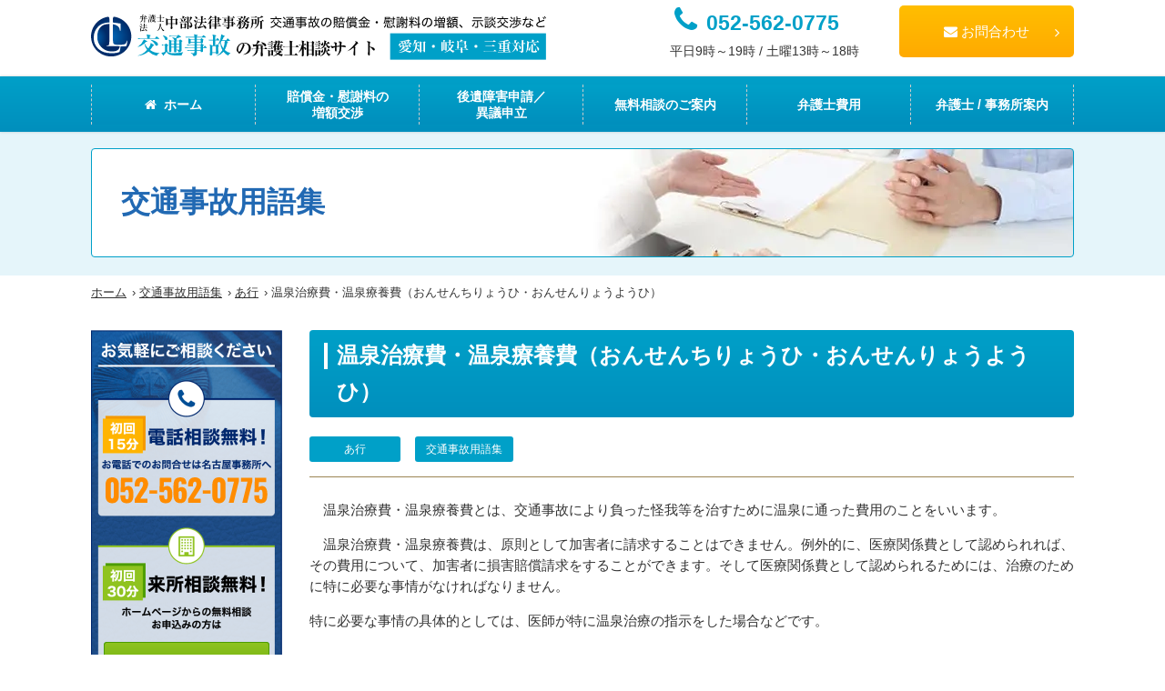

--- FILE ---
content_type: text/html; charset=UTF-8
request_url: https://jiko-soudan.jp/words/656/
body_size: 11156
content:
<!doctype html>
<html lang="ja">
<head>
<!-- Google Tag Manager -->
<script>(function (w, d, s, l, i) {
	w[l] = w[l] || [];
	w[l].push({
		'gtm.start':
			new Date().getTime(), event: 'gtm.js'
	});
	var f = d.getElementsByTagName(s)[0],
		j = d.createElement(s), dl = l != 'dataLayer' ? '&l=' + l : '';
	j.async = true;
	j.src =
		'https://www.googletagmanager.com/gtm.js?id=' + i + dl;
	f.parentNode.insertBefore(j, f);
})(window, document, 'script', 'dataLayer', 'GTM-KT2NR9P');</script>
<!-- End Google Tag Manager -->
	<meta charset="UTF-8">
	<meta name="format-detection" content="telephone=no">
	<meta http-equiv="X-UA-Compatible" content="IE=edge"/>
	<meta name="viewport" content="width=device-width, initial-scale=1">
	<meta name='robots' content='index, follow, max-image-preview:large, max-snippet:-1, max-video-preview:-1' />

	<!-- This site is optimized with the Yoast SEO plugin v19.2 - https://yoast.com/wordpress/plugins/seo/ -->
	<title>温泉治療費・温泉療養費（おんせんちりょうひ・おんせんりょうようひ）｜交通事故の弁護士無料相談 - 名古屋市・愛知の交通事故用語集</title>
	<meta name="description" content=" 交通事故の弁護士無料相談 - 名古屋市・愛知の交通事故用語集「 温泉治療費・温泉療養費（おんせんちりょうひ・おんせんりょうようひ）」、交通事故の弁護士無料相談 - 名古屋市・愛知は、無料相談、電話相談、平日夜間・土曜も対応、弁護士費用特約対応。示談金・賠償金の無料診断サービス実施中です。" />
	<link rel="canonical" href="https://jiko-soudan.jp/words/656/" />
	<meta property="og:locale" content="ja_JP" />
	<meta property="og:type" content="article" />
	<meta property="og:title" content="温泉治療費・温泉療養費（おんせんちりょうひ・おんせんりょうようひ）｜交通事故の弁護士無料相談 - 名古屋市・愛知の交通事故用語集" />
	<meta property="og:description" content=" 交通事故の弁護士無料相談 - 名古屋市・愛知の交通事故用語集「 温泉治療費・温泉療養費（おんせんちりょうひ・おんせんりょうようひ）」、交通事故の弁護士無料相談 - 名古屋市・愛知は、無料相談、電話相談、平日夜間・土曜も対応、弁護士費用特約対応。示談金・賠償金の無料診断サービス実施中です。" />
	<meta property="og:url" content="https://jiko-soudan.jp/words/656/" />
	<meta property="og:site_name" content="交通事故の弁護士無料相談 - 名古屋市・愛知" />
	<meta property="article:published_time" content="2018-01-15T05:20:31+00:00" />
	<meta property="article:modified_time" content="2018-04-19T01:52:39+00:00" />
	<meta property="og:image" content="https://jiko-soudan.jp/admin/wp-content/uploads/2022/07/ogp.png" />
	<meta property="og:image:width" content="1200" />
	<meta property="og:image:height" content="801" />
	<meta property="og:image:type" content="image/png" />
	<meta name="author" content="chubu-soudanjiko-admin" />
	<meta name="twitter:card" content="summary" />
	<script type="application/ld+json" class="yoast-schema-graph">{"@context":"https://schema.org","@graph":[{"@type":"WebSite","@id":"https://jiko-soudan.jp/#website","url":"https://jiko-soudan.jp/","name":"交通事故の弁護士無料相談 - 名古屋市・愛知","description":"交通事故の慰謝料・賠償金に関する保険会社との示談・増額交渉は、愛知県名古屋市の交通事故に強い弁護士にお任せください。無料相談実施中。電話相談・オンライン相談対応。夜間・土曜相談対応。弁護士費用特約利用可。名古屋駅前徒歩4分の法律事務所。愛知・岐阜・三重対応。","potentialAction":[{"@type":"SearchAction","target":{"@type":"EntryPoint","urlTemplate":"https://jiko-soudan.jp/?s={search_term_string}"},"query-input":"required name=search_term_string"}],"inLanguage":"ja"},{"@type":"WebPage","@id":"https://jiko-soudan.jp/words/656/#webpage","url":"https://jiko-soudan.jp/words/656/","name":"温泉治療費・温泉療養費（おんせんちりょうひ・おんせんりょうようひ）｜交通事故の弁護士無料相談 - 名古屋市・愛知の交通事故用語集","isPartOf":{"@id":"https://jiko-soudan.jp/#website"},"datePublished":"2018-01-15T05:20:31+00:00","dateModified":"2018-04-19T01:52:39+00:00","author":{"@id":"https://jiko-soudan.jp/#/schema/person/ec98586c0c39c315450bfddd8a07d1af"},"description":" 交通事故の弁護士無料相談 - 名古屋市・愛知の交通事故用語集「 温泉治療費・温泉療養費（おんせんちりょうひ・おんせんりょうようひ）」、交通事故の弁護士無料相談 - 名古屋市・愛知は、無料相談、電話相談、平日夜間・土曜も対応、弁護士費用特約対応。示談金・賠償金の無料診断サービス実施中です。","breadcrumb":{"@id":"https://jiko-soudan.jp/words/656/#breadcrumb"},"inLanguage":"ja","potentialAction":[{"@type":"ReadAction","target":["https://jiko-soudan.jp/words/656/"]}]},{"@type":"BreadcrumbList","@id":"https://jiko-soudan.jp/words/656/#breadcrumb","itemListElement":[{"@type":"ListItem","position":1,"name":"ホーム","item":"https://jiko-soudan.jp/"},{"@type":"ListItem","position":2,"name":"交通事故用語集","item":"https://jiko-soudan.jp/words/"},{"@type":"ListItem","position":3,"name":"あ行","item":"https://jiko-soudan.jp/words/words-a/"},{"@type":"ListItem","position":4,"name":"温泉治療費・温泉療養費（おんせんちりょうひ・おんせんりょうようひ）"}]},{"@type":"Person","@id":"https://jiko-soudan.jp/#/schema/person/ec98586c0c39c315450bfddd8a07d1af","name":"chubu-soudanjiko-admin","image":{"@type":"ImageObject","inLanguage":"ja","@id":"https://jiko-soudan.jp/#/schema/person/image/","url":"https://secure.gravatar.com/avatar/e3970faafab5f68df0171246dc111f94?s=96&d=mm&r=g","contentUrl":"https://secure.gravatar.com/avatar/e3970faafab5f68df0171246dc111f94?s=96&d=mm&r=g","caption":"chubu-soudanjiko-admin"}}]}</script>
	<!-- / Yoast SEO plugin. -->


<link rel='dns-prefetch' href='//s.w.org' />
<script type="text/javascript">
window._wpemojiSettings = {"baseUrl":"https:\/\/s.w.org\/images\/core\/emoji\/14.0.0\/72x72\/","ext":".png","svgUrl":"https:\/\/s.w.org\/images\/core\/emoji\/14.0.0\/svg\/","svgExt":".svg","source":{"concatemoji":"https:\/\/jiko-soudan.jp\/admin\/wp-includes\/js\/wp-emoji-release.min.js?ver=6.0.11"}};
/*! This file is auto-generated */
!function(e,a,t){var n,r,o,i=a.createElement("canvas"),p=i.getContext&&i.getContext("2d");function s(e,t){var a=String.fromCharCode,e=(p.clearRect(0,0,i.width,i.height),p.fillText(a.apply(this,e),0,0),i.toDataURL());return p.clearRect(0,0,i.width,i.height),p.fillText(a.apply(this,t),0,0),e===i.toDataURL()}function c(e){var t=a.createElement("script");t.src=e,t.defer=t.type="text/javascript",a.getElementsByTagName("head")[0].appendChild(t)}for(o=Array("flag","emoji"),t.supports={everything:!0,everythingExceptFlag:!0},r=0;r<o.length;r++)t.supports[o[r]]=function(e){if(!p||!p.fillText)return!1;switch(p.textBaseline="top",p.font="600 32px Arial",e){case"flag":return s([127987,65039,8205,9895,65039],[127987,65039,8203,9895,65039])?!1:!s([55356,56826,55356,56819],[55356,56826,8203,55356,56819])&&!s([55356,57332,56128,56423,56128,56418,56128,56421,56128,56430,56128,56423,56128,56447],[55356,57332,8203,56128,56423,8203,56128,56418,8203,56128,56421,8203,56128,56430,8203,56128,56423,8203,56128,56447]);case"emoji":return!s([129777,127995,8205,129778,127999],[129777,127995,8203,129778,127999])}return!1}(o[r]),t.supports.everything=t.supports.everything&&t.supports[o[r]],"flag"!==o[r]&&(t.supports.everythingExceptFlag=t.supports.everythingExceptFlag&&t.supports[o[r]]);t.supports.everythingExceptFlag=t.supports.everythingExceptFlag&&!t.supports.flag,t.DOMReady=!1,t.readyCallback=function(){t.DOMReady=!0},t.supports.everything||(n=function(){t.readyCallback()},a.addEventListener?(a.addEventListener("DOMContentLoaded",n,!1),e.addEventListener("load",n,!1)):(e.attachEvent("onload",n),a.attachEvent("onreadystatechange",function(){"complete"===a.readyState&&t.readyCallback()})),(e=t.source||{}).concatemoji?c(e.concatemoji):e.wpemoji&&e.twemoji&&(c(e.twemoji),c(e.wpemoji)))}(window,document,window._wpemojiSettings);
</script>
<style type="text/css">
img.wp-smiley,
img.emoji {
	display: inline !important;
	border: none !important;
	box-shadow: none !important;
	height: 1em !important;
	width: 1em !important;
	margin: 0 0.07em !important;
	vertical-align: -0.1em !important;
	background: none !important;
	padding: 0 !important;
}
</style>
	<link rel='stylesheet' id='wp-block-library-css'  href='https://jiko-soudan.jp/admin/wp-includes/css/dist/block-library/style.min.css?ver=6.0.11' type='text/css' media='all' />
<style id='global-styles-inline-css' type='text/css'>
body{--wp--preset--color--black: #000000;--wp--preset--color--cyan-bluish-gray: #abb8c3;--wp--preset--color--white: #ffffff;--wp--preset--color--pale-pink: #f78da7;--wp--preset--color--vivid-red: #cf2e2e;--wp--preset--color--luminous-vivid-orange: #ff6900;--wp--preset--color--luminous-vivid-amber: #fcb900;--wp--preset--color--light-green-cyan: #7bdcb5;--wp--preset--color--vivid-green-cyan: #00d084;--wp--preset--color--pale-cyan-blue: #8ed1fc;--wp--preset--color--vivid-cyan-blue: #0693e3;--wp--preset--color--vivid-purple: #9b51e0;--wp--preset--gradient--vivid-cyan-blue-to-vivid-purple: linear-gradient(135deg,rgba(6,147,227,1) 0%,rgb(155,81,224) 100%);--wp--preset--gradient--light-green-cyan-to-vivid-green-cyan: linear-gradient(135deg,rgb(122,220,180) 0%,rgb(0,208,130) 100%);--wp--preset--gradient--luminous-vivid-amber-to-luminous-vivid-orange: linear-gradient(135deg,rgba(252,185,0,1) 0%,rgba(255,105,0,1) 100%);--wp--preset--gradient--luminous-vivid-orange-to-vivid-red: linear-gradient(135deg,rgba(255,105,0,1) 0%,rgb(207,46,46) 100%);--wp--preset--gradient--very-light-gray-to-cyan-bluish-gray: linear-gradient(135deg,rgb(238,238,238) 0%,rgb(169,184,195) 100%);--wp--preset--gradient--cool-to-warm-spectrum: linear-gradient(135deg,rgb(74,234,220) 0%,rgb(151,120,209) 20%,rgb(207,42,186) 40%,rgb(238,44,130) 60%,rgb(251,105,98) 80%,rgb(254,248,76) 100%);--wp--preset--gradient--blush-light-purple: linear-gradient(135deg,rgb(255,206,236) 0%,rgb(152,150,240) 100%);--wp--preset--gradient--blush-bordeaux: linear-gradient(135deg,rgb(254,205,165) 0%,rgb(254,45,45) 50%,rgb(107,0,62) 100%);--wp--preset--gradient--luminous-dusk: linear-gradient(135deg,rgb(255,203,112) 0%,rgb(199,81,192) 50%,rgb(65,88,208) 100%);--wp--preset--gradient--pale-ocean: linear-gradient(135deg,rgb(255,245,203) 0%,rgb(182,227,212) 50%,rgb(51,167,181) 100%);--wp--preset--gradient--electric-grass: linear-gradient(135deg,rgb(202,248,128) 0%,rgb(113,206,126) 100%);--wp--preset--gradient--midnight: linear-gradient(135deg,rgb(2,3,129) 0%,rgb(40,116,252) 100%);--wp--preset--duotone--dark-grayscale: url('#wp-duotone-dark-grayscale');--wp--preset--duotone--grayscale: url('#wp-duotone-grayscale');--wp--preset--duotone--purple-yellow: url('#wp-duotone-purple-yellow');--wp--preset--duotone--blue-red: url('#wp-duotone-blue-red');--wp--preset--duotone--midnight: url('#wp-duotone-midnight');--wp--preset--duotone--magenta-yellow: url('#wp-duotone-magenta-yellow');--wp--preset--duotone--purple-green: url('#wp-duotone-purple-green');--wp--preset--duotone--blue-orange: url('#wp-duotone-blue-orange');--wp--preset--font-size--small: 13px;--wp--preset--font-size--medium: 20px;--wp--preset--font-size--large: 36px;--wp--preset--font-size--x-large: 42px;}.has-black-color{color: var(--wp--preset--color--black) !important;}.has-cyan-bluish-gray-color{color: var(--wp--preset--color--cyan-bluish-gray) !important;}.has-white-color{color: var(--wp--preset--color--white) !important;}.has-pale-pink-color{color: var(--wp--preset--color--pale-pink) !important;}.has-vivid-red-color{color: var(--wp--preset--color--vivid-red) !important;}.has-luminous-vivid-orange-color{color: var(--wp--preset--color--luminous-vivid-orange) !important;}.has-luminous-vivid-amber-color{color: var(--wp--preset--color--luminous-vivid-amber) !important;}.has-light-green-cyan-color{color: var(--wp--preset--color--light-green-cyan) !important;}.has-vivid-green-cyan-color{color: var(--wp--preset--color--vivid-green-cyan) !important;}.has-pale-cyan-blue-color{color: var(--wp--preset--color--pale-cyan-blue) !important;}.has-vivid-cyan-blue-color{color: var(--wp--preset--color--vivid-cyan-blue) !important;}.has-vivid-purple-color{color: var(--wp--preset--color--vivid-purple) !important;}.has-black-background-color{background-color: var(--wp--preset--color--black) !important;}.has-cyan-bluish-gray-background-color{background-color: var(--wp--preset--color--cyan-bluish-gray) !important;}.has-white-background-color{background-color: var(--wp--preset--color--white) !important;}.has-pale-pink-background-color{background-color: var(--wp--preset--color--pale-pink) !important;}.has-vivid-red-background-color{background-color: var(--wp--preset--color--vivid-red) !important;}.has-luminous-vivid-orange-background-color{background-color: var(--wp--preset--color--luminous-vivid-orange) !important;}.has-luminous-vivid-amber-background-color{background-color: var(--wp--preset--color--luminous-vivid-amber) !important;}.has-light-green-cyan-background-color{background-color: var(--wp--preset--color--light-green-cyan) !important;}.has-vivid-green-cyan-background-color{background-color: var(--wp--preset--color--vivid-green-cyan) !important;}.has-pale-cyan-blue-background-color{background-color: var(--wp--preset--color--pale-cyan-blue) !important;}.has-vivid-cyan-blue-background-color{background-color: var(--wp--preset--color--vivid-cyan-blue) !important;}.has-vivid-purple-background-color{background-color: var(--wp--preset--color--vivid-purple) !important;}.has-black-border-color{border-color: var(--wp--preset--color--black) !important;}.has-cyan-bluish-gray-border-color{border-color: var(--wp--preset--color--cyan-bluish-gray) !important;}.has-white-border-color{border-color: var(--wp--preset--color--white) !important;}.has-pale-pink-border-color{border-color: var(--wp--preset--color--pale-pink) !important;}.has-vivid-red-border-color{border-color: var(--wp--preset--color--vivid-red) !important;}.has-luminous-vivid-orange-border-color{border-color: var(--wp--preset--color--luminous-vivid-orange) !important;}.has-luminous-vivid-amber-border-color{border-color: var(--wp--preset--color--luminous-vivid-amber) !important;}.has-light-green-cyan-border-color{border-color: var(--wp--preset--color--light-green-cyan) !important;}.has-vivid-green-cyan-border-color{border-color: var(--wp--preset--color--vivid-green-cyan) !important;}.has-pale-cyan-blue-border-color{border-color: var(--wp--preset--color--pale-cyan-blue) !important;}.has-vivid-cyan-blue-border-color{border-color: var(--wp--preset--color--vivid-cyan-blue) !important;}.has-vivid-purple-border-color{border-color: var(--wp--preset--color--vivid-purple) !important;}.has-vivid-cyan-blue-to-vivid-purple-gradient-background{background: var(--wp--preset--gradient--vivid-cyan-blue-to-vivid-purple) !important;}.has-light-green-cyan-to-vivid-green-cyan-gradient-background{background: var(--wp--preset--gradient--light-green-cyan-to-vivid-green-cyan) !important;}.has-luminous-vivid-amber-to-luminous-vivid-orange-gradient-background{background: var(--wp--preset--gradient--luminous-vivid-amber-to-luminous-vivid-orange) !important;}.has-luminous-vivid-orange-to-vivid-red-gradient-background{background: var(--wp--preset--gradient--luminous-vivid-orange-to-vivid-red) !important;}.has-very-light-gray-to-cyan-bluish-gray-gradient-background{background: var(--wp--preset--gradient--very-light-gray-to-cyan-bluish-gray) !important;}.has-cool-to-warm-spectrum-gradient-background{background: var(--wp--preset--gradient--cool-to-warm-spectrum) !important;}.has-blush-light-purple-gradient-background{background: var(--wp--preset--gradient--blush-light-purple) !important;}.has-blush-bordeaux-gradient-background{background: var(--wp--preset--gradient--blush-bordeaux) !important;}.has-luminous-dusk-gradient-background{background: var(--wp--preset--gradient--luminous-dusk) !important;}.has-pale-ocean-gradient-background{background: var(--wp--preset--gradient--pale-ocean) !important;}.has-electric-grass-gradient-background{background: var(--wp--preset--gradient--electric-grass) !important;}.has-midnight-gradient-background{background: var(--wp--preset--gradient--midnight) !important;}.has-small-font-size{font-size: var(--wp--preset--font-size--small) !important;}.has-medium-font-size{font-size: var(--wp--preset--font-size--medium) !important;}.has-large-font-size{font-size: var(--wp--preset--font-size--large) !important;}.has-x-large-font-size{font-size: var(--wp--preset--font-size--x-large) !important;}
</style>
<link rel='stylesheet' id='clcommon_style-css'  href='https://jiko-soudan.jp/admin/wp-content/plugins/chubu-common//assets/css/style.css?ver=6.0.11' type='text/css' media='all' />
<link rel='stylesheet' id='growp_main-css'  href='https://jiko-soudan.jp/admin/wp-content/themes/jiko-soudan-html/dist/assets/css/style.css?ver=1769196797' type='text/css' media='all' />
<link rel='stylesheet' id='growp_overwrite-css'  href='https://jiko-soudan.jp/admin/wp-content/themes/jiko-soudan-wp/overwrite.css?ver=1769196797' type='text/css' media='all' />
<script type='text/javascript' src='https://jiko-soudan.jp/admin/wp-includes/js/jquery/jquery.min.js?ver=3.6.0' id='jquery-core-js'></script>
<script type='text/javascript' src='https://jiko-soudan.jp/admin/wp-includes/js/jquery/jquery-migrate.min.js?ver=3.3.2' id='jquery-migrate-js'></script>
<link rel="https://api.w.org/" href="https://jiko-soudan.jp/wp-json/" /><link rel="alternate" type="application/json" href="https://jiko-soudan.jp/wp-json/wp/v2/posts/656" /><link rel="alternate" type="application/json+oembed" href="https://jiko-soudan.jp/wp-json/oembed/1.0/embed?url=https%3A%2F%2Fjiko-soudan.jp%2Fwords%2F656%2F" />
<link rel="alternate" type="text/xml+oembed" href="https://jiko-soudan.jp/wp-json/oembed/1.0/embed?url=https%3A%2F%2Fjiko-soudan.jp%2Fwords%2F656%2F&#038;format=xml" />
        <!--  <link rel="stylesheet" href="https://cdnjs.cloudflare.com/ajax/libs/font-awesome/4.7.0/css/font-awesome.css" integrity="sha512-5A8nwdMOWrSz20fDsjczgUidUBR8liPYU+WymTZP1lmY9G6Oc7HlZv156XqnsgNUzTyMefFTcsFH/tnJE/+xBg==" crossorigin="anonymous" />-->
        <script>
            window.WebFontConfig = {
                // 以下にフォントを指定する
                google: {
                    families: [
                        'Roboto:400,700'
                    ]
                },
                custom: {
                    families: ['Noto+Sans+JP:400,700'],
                    urls: [
                        "https://fonts.googleapis.com/css2?family=Noto+Sans+JP:wght@400;700&display=swap"
                    ],
                },
                active: function () {
                    sessionStorage.fonts = true;
                }
            };

            (function () {
                var wf = document.createElement('script');
                wf.src = 'https://ajax.googleapis.com/ajax/libs/webfont/1.6.26/webfont.js';
                wf.type = 'text/javascript';
                wf.async = 'true';
                var s = document.getElementsByTagName('script')[0];
                s.parentNode.insertBefore(wf, s);
            })();
        </script>
		<noscript><style>.lazyload[data-src]{display:none !important;}</style></noscript><style>.lazyload{background-image:none !important;}.lazyload:before{background-image:none !important;}</style><style type="text/css">.broken_link, a.broken_link {
	text-decoration: line-through;
}</style>		<style type="text/css" id="wp-custom-css">
			.parent-pageid-2043 .l-aside,
.parent-pageid-1747 .l-aside {
	display: none;
}
.parent-pageid-2043 .l-main,
.parent-pageid-1747 .l-main {
  float: none;
	margin-left: auto;
	margin-right: auto;
}

.c-generateform .c-label {
  min-width: 0px;
	display: inline-block;
	padding-top: 0.1rem;
	padding-bottom: 0.1rem;
	padding-left: 0.5rem;
	padding-right: 0.5rem;
	font-size: 0.75rem;
	margin-left: 10px;
}		</style>
			<link rel="stylesheet" href="https://cdnjs.cloudflare.com/ajax/libs/aos/2.2.0/aos.css"/>
	<script async src="https://s.yimg.jp/images/listing/tool/cv/ytag.js"></script>
	<script>
		window.yjDataLayer = window.yjDataLayer || [];

		function ytag() {
			yjDataLayer.push(arguments);
		}

		ytag({"type": "ycl_cookie"});
	</script>

</head>

<body class="post-template-default single single-post postid-656 single-format-standard %e6%b8%a9%e6%b3%89%e6%b2%bb%e7%99%82%e8%b2%bb%e3%83%bb%e6%b8%a9%e6%b3%89%e7%99%82%e9%a4%8a%e8%b2%bb%ef%bc%88%e3%81%8a%e3%82%93%e3%81%9b%e3%82%93%e3%81%a1%e3%82%8a%e3%82%87%e3%81%86%e3%81%b2%e3%83%bb">
<script data-cfasync="false" data-no-defer="1">var ewww_webp_supported=false;</script>
<!-- Google Tag Manager (noscript) -->
<noscript><iframe src="https://www.googletagmanager.com/ns.html?id=GTM-KT2NR9P" height="0" width="0" style="display:none;visibility:hidden"></iframe></noscript>
<!-- End Google Tag Manager (noscript) -->
<div class="slidebar-menu js-slidebar-menu">
	<ul>
		<li>
			<a href="/"><i class="fa fa-home"></i>ホーム</a>
		</li>
		<li>
			<a href="/negotiations/">賠償金・慰謝料の増額交渉</a>
		</li>
		<li>
			<a href="/objection/">後遺障害申請／異議申立</a>
		</li>
		<li>
			<a href="/case/">解決実績</a>
		</li>
		<li>
			<a href="/voice/">ご依頼者様の声</a>
		</li>
		<li>
			<a href="/consultation/">無料相談のご案内</a>
		</li>
		<li>
			<a href="/price/">弁護士費用</a>
		</li>
		<li>
			<a href="/center/">弁護士 / 事務所案内</a>
		</li>
		<li>
			<a href="/qa">よくあるご質問</a>
		</li>
<!--		<li>-->
<!--			<a href="/beginner">初めて交通事故に遭った方へ</a>-->
<!--		</li>-->
<!--		<li>-->
<!--			<a href="/percent">交通事故の過失割合</a>-->
<!--		</li>-->

	</ul>
</div>
<header class="l-header">
	<div class="l-container">
		<a class="l-header__logo" href="/">
							<img src="[data-uri]" alt="交通事故の弁護士無料相談 &#8211; 名古屋市・愛知" data-src="https://jiko-soudan.jp/admin/wp-content/themes/jiko-soudan-html/dist/assets/images/logo.svg" decoding="async" class="lazyload"><noscript><img src="https://jiko-soudan.jp/admin/wp-content/themes/jiko-soudan-html/dist/assets/images/logo.svg" alt="交通事故の弁護士無料相談 &#8211; 名古屋市・愛知" data-eio="l"></noscript>
						</a>
		<div class="l-header__contact">
			<div class="l-header__tel"><i class="fa fa-phone"></i>052-562-0775<span>平日9時～19時 / 土曜13時～18時</span></div>
			<div class="l-header__toform">
				<a class="c-button is-contact" href="/contact/"><i class="fa fa-envelope"></i> お問合わせ</a>
			</div>
		</div>
	</div>
	<a href="#" class="slidebar-button js-slidebar-button">
		<img src="[data-uri]" alt="メニュー" data-src="https://jiko-soudan.jp/admin/wp-content/themes/jiko-soudan-html/dist/assets/images/img-slidemenu-button.svg" decoding="async" class="lazyload" /><noscript><img src="https://jiko-soudan.jp/admin/wp-content/themes/jiko-soudan-html/dist/assets/images/img-slidemenu-button.svg" alt="メニュー" data-eio="l" /></noscript>
	</a>
</header>
<div class="slidebar-container js-slidebar-container">
<nav class="l-global-nav">
	<div class="l-container">
		<ul>
			<li>
				<a href="/"><i class="fa fa-home"></i>ホーム</a>
			</li>
			<li>
				<a href="/negotiations/">賠償金・慰謝料の<br>増額交渉</a>
			</li>
			<li>
				<a href="/objection/">後遺障害申請／<br>異議申立</a>
			</li>
			<!-- <li><a href="/case/">解決実績</a></li> -->
			<li><a href="/consultation/">無料相談のご案内</a></li>
			<li>
				<a href="/price/">弁護士費用</a>
			</li>
			<li>
				<a href="/center/">弁護士 / 事務所案内</a>
			</li>
		</ul>
	</div>
</nav>
	<div class="l-wrap">
			<header class="c-page-header">
		<div class="l-container">
			<div class="c-page-header__bg lazyload" style="" data-bg="https://jiko-soudan.jp/admin/wp-content/themes/jiko-soudan-html/dist/assets/images/bg-ph-consultation01.jpg">
				<div class="c-page-header__maintitle"><span>交通事故用語集</span></div>
		</div>
		</div>
	</header>
		<div class="l-container">
			<div class="c-breadcrumb"><div class="l-container"><span><span><a href="https://jiko-soudan.jp/">ホーム</a> › <span><a href="https://jiko-soudan.jp/words/">交通事故用語集</a> › <span><a href="https://jiko-soudan.jp/words/words-a/">あ行</a> › <span class="breadcrumb_last" aria-current="page">温泉治療費・温泉療養費（おんせんちりょうひ・おんせんりょうようひ）</span></span></span></span></span></div></div>			<div class="l-main">
				
	<article id="post-656" class="entry post-656 post type-post status-publish format-standard hentry category-words-a category-words">

		<h1 class="heading is-xlg">温泉治療費・温泉療養費（おんせんちりょうひ・おんせんりょうようひ）</h1>
		<div class="p-post__meta">
			<ul><li><a href="https://jiko-soudan.jp/words/words-a/" class="c-label">あ行</a></li><li><a href="https://jiko-soudan.jp/words/" class="c-label">交通事故用語集</a></li><ul>		</div>
		<div class="l-post-content">
			<p>　温泉治療費・温泉療養費とは、交通事故により負った怪我等を治すために温泉に通った費用のことをいいます。</p>
<p>　温泉治療費・温泉療養費は、原則として加害者に請求することはできません。例外的に、医療関係費として認められれば、その費用について、加害者に損害賠償請求をすることができます。そして医療関係費として認められるためには、治療のために特に必要な事情がなければなりません。</p>
<p>特に必要な事情の具体的としては、医師が特に温泉治療の指示をした場合などです。</p>
		</div>
	</article><!-- #post-## -->

	<nav class="c-post-navs"><ul><li class="c-post-navs__prev"><a href="https://jiko-soudan.jp/words/3358/">前の記事へ</a></li><li class="c-post-navs__next"><a href="https://jiko-soudan.jp/words/660/">次の記事へ</a></li></ul></nav>
		<div class="c-newoffer">
	<div class="c-newoffer__box">
		<div class="c-newoffer__labels"><span class="c-newoffer-label">名古屋駅徒歩4分</span> <span class="c-newoffer-label">無料法律相談実施中</span>
		</div>
		<div class="c-newoffer__title">
			<span>弁護士に</span>
			<strong><span>今すぐ無料相談</span></strong>
		</div>
		<div class="c-newoffer__inner">
			<div class="c-newoffer__tel">
				<a href="tel:0525620775">
					<img class=" lazyloaded" src="https://jiko-soudan.jp/admin/wp-content/themes/jiko-soudan-html/dist/assets/images/img-newoffer-tel.svg" data-src="/wp-content/mu-plugins/common/images/img-newoffer-tel.svg" alt="相談無料・お気軽にお問い合せください。052-562-0775">
				</a>
			</div>
			<div class="c-newoffer__offer">
				<div class="c-newoffer__offer__title"><span>▼ 24時間相談受付中</span></div>
				<div class="c-newoffer__offer__buttons">
					<a href="/line" class="c-offer-button is-line">
						<noscript>
							<img src="https://www.chubu-law.jp/admin/wp-content/themes/chubulawjp-html/dist/assets/images/icon-line-white.svg" alt="LINEアイコン">
						</noscript>
						<img class=" lazyloaded" src="https://www.chubu-law.jp/admin/wp-content/themes/chubulawjp-html/dist/assets/images/icon-line-white.svg" data-src="https://www.chubu-law.jp/admin/wp-content/themes/chubulawjp-html/dist/assets/images/icon-line-white.svg" alt="LINEアイコン">
						<span>LINEで<br class="u-hidden-lsg">相談予約</span></a>
					<a href="/contact/" class="c-offer-button is-inquery">
						<noscript>
							<img src="https://www.chubu-law.jp/admin/wp-content/themes/chubulawjp-html/dist/assets/images/icon-contact-white.svg" alt="お問い合わせアイコン">
						</noscript>
						<img class=" lazyloaded" src="https://www.chubu-law.jp/admin/wp-content/themes/chubulawjp-html/dist/assets/images/icon-contact-white.svg" data-src="https://www.chubu-law.jp/admin/wp-content/themes/chubulawjp-html/dist/assets/images/icon-contact-white.svg" alt="お問い合わせアイコン">
						<span>無料相談の<br class="u-hidden-lsg">お問い合せ</span></a>
				</div>

			</div>

		</div>
		<div class="c-newoffer__link">
			<a href="/consultation/#target"><i class="fa fa-angle-right"></i> 無料相談の対象となる方はこちら</a>
		</div>
	</div>
		<div class="c-newoffer__offer__button u-mbs is-top is-xs u-hidden-lg">
		<a href="/online/" target="_blank">
			<img class="u-hidden-sm lazyload" src="[data-uri]" alt="ご自宅で無料法律相談" data-src="https://www.chubu-law.jp/admin/wp-content/themes/chubulawjp-html/dist/assets/images/img-front-onlinebanner-pc.png" decoding="async"><noscript><img class="u-hidden-sm" src="https://www.chubu-law.jp/admin/wp-content/themes/chubulawjp-html/dist/assets/images/img-front-onlinebanner-pc.png" alt="ご自宅で無料法律相談" data-eio="l"></noscript>
			<img class="u-hidden-lg lazyload" src="[data-uri]" alt="ご自宅で無料法律相談" data-src="https://jiko-soudan.jp/admin/wp-content/themes/jiko-soudan-html/dist/assets/images/img-online-banner.svg" decoding="async"><noscript><img class="u-hidden-lg" src="https://jiko-soudan.jp/admin/wp-content/themes/jiko-soudan-html/dist/assets/images/img-online-banner.svg" alt="ご自宅で無料法律相談" data-eio="l"></noscript>
		</a>
	</div>
	</div>
			</div>
			<div class="l-aside">
	<div class="c-aside-contact">
		<a class="c-aside-contact__tel" href="tel:0525620775">
			<img src="[data-uri]" alt="0525620775" data-src="https://jiko-soudan.jp/admin/wp-content/themes/jiko-soudan-html/dist/assets/images/img-aside-tel.svg" decoding="async" class="lazyload" /><noscript><img src="https://jiko-soudan.jp/admin/wp-content/themes/jiko-soudan-html/dist/assets/images/img-aside-tel.svg" alt="0525620775" data-eio="l" /></noscript>
		</a>
		<a class="c-aside-contact__toform" href="/contact/">
			<img src="[data-uri]" alt="無料相談申込フォーム" data-src="https://jiko-soudan.jp/admin/wp-content/themes/jiko-soudan-html/dist/assets/images/side-contact-button01.png" decoding="async" class="lazyload" /><noscript><img src="https://jiko-soudan.jp/admin/wp-content/themes/jiko-soudan-html/dist/assets/images/side-contact-button01.png" alt="無料相談申込フォーム" data-eio="l" /></noscript>
		</a>
		<a class="c-aside-contact__toexpense" href="/consultation/#target">
			<img src="[data-uri]" alt="無料相談の対象となる方はこちら" data-src="https://jiko-soudan.jp/admin/wp-content/themes/jiko-soudan-html/dist/assets/images/side-contact-button02.png" decoding="async" class="lazyload" /><noscript><img src="https://jiko-soudan.jp/admin/wp-content/themes/jiko-soudan-html/dist/assets/images/side-contact-button02.png" alt="無料相談の対象となる方はこちら" data-eio="l" /></noscript>
		</a>
	</div>
	<div class="c-aside-banner">
		<a href="/tokuyaku">
			<img src="[data-uri]" alt="弁護士費用の 自己負担が0円弁護士費用特約にご加入の方へ" data-src="https://jiko-soudan.jp/admin/wp-content/themes/jiko-soudan-html/dist/assets/images/img-aside-banner01.png" decoding="async" class="lazyload" /><noscript><img src="https://jiko-soudan.jp/admin/wp-content/themes/jiko-soudan-html/dist/assets/images/img-aside-banner01.png" alt="弁護士費用の 自己負担が0円弁護士費用特約にご加入の方へ" data-eio="l" /></noscript>
		</a>
	</div>
	<div class="c-aside-search">
		<div class="heading is-sm">サイト内検索</div>
		<div class="c-aside-search__form">
			<form action="/?">
				<button type="submit">検索</button>
				<input type="search" placeholder="キーワード検索" name="s" value="">
			</form>
		</div>
	</div>
	<div class="c-aside-map is-nagoya">
		<div class="c-aside-map__title">
			名古屋事務所
			<i class="fa-map-marker fa"></i>
		</div>
		<div class="c-aside-map__content">
			<img src="[data-uri]" alt="名古屋駅徒歩４分 受付時間 時間外相談対応" data-src="https://jiko-soudan.jp/admin/wp-content/themes/jiko-soudan-html/dist/assets/images/side-map-kasugai.png" decoding="async" class="lazyload" /><noscript><img src="https://jiko-soudan.jp/admin/wp-content/themes/jiko-soudan-html/dist/assets/images/side-map-kasugai.png" alt="名古屋駅徒歩４分 受付時間 時間外相談対応" data-eio="l" /></noscript>
			<a class="c-aside-map__button" href="/center/#nagoya">
				<img src="[data-uri]" alt="アクセスマップを見る" data-src="https://jiko-soudan.jp/admin/wp-content/themes/jiko-soudan-html/dist/assets/images/side-map-nagoya-button.png" decoding="async" class="lazyload" /><noscript><img src="https://jiko-soudan.jp/admin/wp-content/themes/jiko-soudan-html/dist/assets/images/side-map-nagoya-button.png" alt="アクセスマップを見る" data-eio="l" /></noscript>
			</a>
		</div>
	</div>
	<div class="c-aside-map is-kasugai">
		<div class="c-aside-map__title">
			春日井事務所
			<i class="fa-map-marker fa"></i>
		</div>
		<div class="c-aside-map__content">
			<img src="[data-uri]" alt="春日井駅徒歩30秒" data-src="https://jiko-soudan.jp/admin/wp-content/themes/jiko-soudan-html/dist/assets/images/side-map-nagoya.png" decoding="async" class="lazyload" /><noscript><img src="https://jiko-soudan.jp/admin/wp-content/themes/jiko-soudan-html/dist/assets/images/side-map-nagoya.png" alt="春日井駅徒歩30秒" data-eio="l" /></noscript>
			<a class="c-aside-map__button" href="/center/#kasugai">
				<img src="[data-uri]" alt="アクセスマップを見る" data-src="https://jiko-soudan.jp/admin/wp-content/themes/jiko-soudan-html/dist/assets/images/side-map-kasugai-button.png" decoding="async" class="lazyload" /><noscript><img src="https://jiko-soudan.jp/admin/wp-content/themes/jiko-soudan-html/dist/assets/images/side-map-kasugai-button.png" alt="アクセスマップを見る" data-eio="l" /></noscript>
			</a>
		</div>
	</div>
	<div class="c-aside-banner">
		<a href="/voice/">
			<img src="[data-uri]" alt="解決事例" data-src="https://jiko-soudan.jp/admin/wp-content/themes/jiko-soudan-html/dist/assets/images/img-aside-case.png" decoding="async" class="lazyload" /><noscript><img src="https://jiko-soudan.jp/admin/wp-content/themes/jiko-soudan-html/dist/assets/images/img-aside-case.png" alt="解決事例" data-eio="l" /></noscript>
		</a>
	</div>
	<div class="c-aside-banner">
		<a href="/case/">
			<img src="[data-uri]" alt="ご依頼者様の声" data-src="https://jiko-soudan.jp/admin/wp-content/themes/jiko-soudan-html/dist/assets/images/img-aside-voice.png" decoding="async" class="lazyload" /><noscript><img src="https://jiko-soudan.jp/admin/wp-content/themes/jiko-soudan-html/dist/assets/images/img-aside-voice.png" alt="ご依頼者様の声" data-eio="l" /></noscript>
		</a>
	</div>
	<div class="c-aside-banner u-visible-lg">
		<a href="/beginner/">
			<img src="[data-uri]" alt="初めて交通事故へ遭われた方へ" data-src="https://jiko-soudan.jp/admin/wp-content/themes/jiko-soudan-html/dist/assets/images/img-aside-banner02.png" decoding="async" class="lazyload" /><noscript><img src="https://jiko-soudan.jp/admin/wp-content/themes/jiko-soudan-html/dist/assets/images/img-aside-banner02.png" alt="初めて交通事故へ遭われた方へ" data-eio="l" /></noscript>
		</a>
	</div>
	<div class="c-aside-banner u-visible-lg">
		<a href="/permanent_disease/">
			<img src="[data-uri]" alt="交通事故の後遺障害(部位別)" data-src="https://jiko-soudan.jp/admin/wp-content/themes/jiko-soudan-html/dist/assets/images/img-aside-banner03.png" decoding="async" class="lazyload" /><noscript><img src="https://jiko-soudan.jp/admin/wp-content/themes/jiko-soudan-html/dist/assets/images/img-aside-banner03.png" alt="交通事故の後遺障害(部位別)" data-eio="l" /></noscript>
		</a>
	</div>
	<div class="c-aside-banner u-visible-lg">
		<a href="/percent/">
			<img src="[data-uri]" alt="交通事故の過失割合" data-src="https://jiko-soudan.jp/admin/wp-content/themes/jiko-soudan-html/dist/assets/images/img-aside-banner04.png" decoding="async" class="lazyload" /><noscript><img src="https://jiko-soudan.jp/admin/wp-content/themes/jiko-soudan-html/dist/assets/images/img-aside-banner04.png" alt="交通事故の過失割合" data-eio="l" /></noscript>
		</a>
	</div>
	<div class="c-aside-banner u-visible-sm">
		<a href="/beginner/">
			<img src="[data-uri]" alt="初めて交通事故へ遭われた方へ" data-src="https://jiko-soudan.jp/admin/wp-content/themes/jiko-soudan-html/dist/assets/images/img-aside-banner02.png" decoding="async" class="lazyload" /><noscript><img src="https://jiko-soudan.jp/admin/wp-content/themes/jiko-soudan-html/dist/assets/images/img-aside-banner02.png" alt="初めて交通事故へ遭われた方へ" data-eio="l" /></noscript>
		</a>
	</div>
	<div class="c-aside-banner u-visible-sm">
		<a href="/permanent_disease/">
			<img src="[data-uri]" alt="交通事故の後遺障害(部位別)" data-src="https://jiko-soudan.jp/admin/wp-content/themes/jiko-soudan-html/dist/assets/images/img-aside-banner03.png" decoding="async" class="lazyload" /><noscript><img src="https://jiko-soudan.jp/admin/wp-content/themes/jiko-soudan-html/dist/assets/images/img-aside-banner03.png" alt="交通事故の後遺障害(部位別)" data-eio="l" /></noscript>
		</a>
	</div>
	<div class="c-aside-banner u-visible-sm">
		<a href="/percent/">
			<img src="[data-uri]" alt="交通事故の過失割合" data-src="https://jiko-soudan.jp/admin/wp-content/themes/jiko-soudan-html/dist/assets/images/img-aside-banner04.png" decoding="async" class="lazyload" /><noscript><img src="https://jiko-soudan.jp/admin/wp-content/themes/jiko-soudan-html/dist/assets/images/img-aside-banner04.png" alt="交通事故の過失割合" data-eio="l" /></noscript>
		</a>
	</div>
	<div class="c-aside-banner">
		<a href="/app">
			<img src="[data-uri]" alt="慰謝料・逸失利益簡単診断ツール" data-src="https://jiko-soudan.jp/admin/wp-content/themes/jiko-soudan-html/dist/assets/images/img-aside-banner05.png" decoding="async" class="lazyload" /><noscript><img src="https://jiko-soudan.jp/admin/wp-content/themes/jiko-soudan-html/dist/assets/images/img-aside-banner05.png" alt="慰謝料・逸失利益簡単診断ツール" data-eio="l" /></noscript>
		</a>
	</div>

	<div class="c-aside-banner">
		<a href="/qa/">
			<img src="[data-uri]" alt="交通事故のよくあるご質問" data-src="https://jiko-soudan.jp/admin/wp-content/themes/jiko-soudan-html/dist/assets/images/img-aside-banner09.png" decoding="async" class="lazyload" /><noscript><img src="https://jiko-soudan.jp/admin/wp-content/themes/jiko-soudan-html/dist/assets/images/img-aside-banner09.png" alt="交通事故のよくあるご質問" data-eio="l" /></noscript>
		</a>
	</div>
	<div class="c-aside-banner">
		<a href="/words/">
			<img src="[data-uri]" alt="交通事故用語集" data-src="https://jiko-soudan.jp/admin/wp-content/themes/jiko-soudan-html/dist/assets/images/img-aside-banner10.png" decoding="async" class="lazyload" /><noscript><img src="https://jiko-soudan.jp/admin/wp-content/themes/jiko-soudan-html/dist/assets/images/img-aside-banner10.png" alt="交通事故用語集" data-eio="l" /></noscript>
		</a>
	</div>
	<div class="c-aside-banner">
		<a href="/column/">
			<img src="[data-uri]" alt="交通事故コラム" data-src="https://jiko-soudan.jp/admin/wp-content/themes/jiko-soudan-html/dist/assets/images/img-aside-banner11.png" decoding="async" class="lazyload" /><noscript><img src="https://jiko-soudan.jp/admin/wp-content/themes/jiko-soudan-html/dist/assets/images/img-aside-banner11.png" alt="交通事故コラム" data-eio="l" /></noscript>
		</a>
	</div>
	<div class="c-aside-banner">
		<a href="/damages/">
			<img src="[data-uri]" alt="死亡された方の遺族へ" data-src="https://jiko-soudan.jp/admin/wp-content/themes/jiko-soudan-html/dist/assets/images/img-aside-banner095.png" decoding="async" class="lazyload" /><noscript><img src="https://jiko-soudan.jp/admin/wp-content/themes/jiko-soudan-html/dist/assets/images/img-aside-banner095.png" alt="死亡された方の遺族へ" data-eio="l" /></noscript>
		</a>
	</div>
	<hr>
	<div class="c-aside-banner">
		<a href="https://www.chubu-law.jp" target="_blank">
			<img src="[data-uri]" alt="弁護士法人中部法律事務所 名古屋事務所" data-src="https://jiko-soudan.jp/admin/wp-content/themes/jiko-soudan-html/dist/assets/images/img-aside-banner06.png" decoding="async" class="lazyload" /><noscript><img src="https://jiko-soudan.jp/admin/wp-content/themes/jiko-soudan-html/dist/assets/images/img-aside-banner06.png" alt="弁護士法人中部法律事務所 名古屋事務所" data-eio="l" /></noscript>
		</a>
	</div>
	<div class="c-aside-banner">
		<a href="http://kasugai-law.jp" target="_blank">
			<img src="[data-uri]" alt="弁護士法人中部法律事務所 春日井事務所" data-src="https://jiko-soudan.jp/admin/wp-content/themes/jiko-soudan-html/dist/assets/images/img-aside-banner08.png" decoding="async" class="lazyload" /><noscript><img src="https://jiko-soudan.jp/admin/wp-content/themes/jiko-soudan-html/dist/assets/images/img-aside-banner08.png" alt="弁護士法人中部法律事務所 春日井事務所" data-eio="l" /></noscript>
		</a>
	</div>
	<div class="c-aside-banner">
		<a href="https://www.nichibenren.or.jp/" target="_blank">
			<img src="[data-uri]" alt="日本弁護士連合会" data-src="https://jiko-soudan.jp/admin/wp-content/themes/jiko-soudan-html/dist/assets/images/img-aside-banner07.png" decoding="async" class="lazyload" /><noscript><img src="https://jiko-soudan.jp/admin/wp-content/themes/jiko-soudan-html/dist/assets/images/img-aside-banner07.png" alt="日本弁護士連合会" data-eio="l" /></noscript>
		</a>
	</div>

	<div class="c-aside-area">
		<div class="c-aside-area__title">対応エリア</div>
		<div class="c-aside-area__thumbnail">
			<img src="[data-uri]" alt="対応エリア" data-src="https://jiko-soudan.jp/admin/wp-content/themes/jiko-soudan-html/dist/assets/images/img-map.png" decoding="async" class="lazyload" /><noscript><img src="https://jiko-soudan.jp/admin/wp-content/themes/jiko-soudan-html/dist/assets/images/img-map.png" alt="対応エリア" data-eio="l" /></noscript>
		</div>
		<div class="c-aside-area__content">
			<h3>●名古屋市内</h3>
			<p>（千種区・東区・北区・西区・中村区・中区・昭和区・瑞穂区・熱田 区・中川区・港区・南区・守山区・緑区・名東区・天白区）</p>
			<h3>●愛知県全域</h3>
			<p>
				（一宮市、瀬戸市、春日井市、半田市、豊橋市、岡崎市、豊川市、津 島市、碧南市、刈谷市、豊田市、安城市、西尾市、蒲郡市、犬山市、常滑市、江南市、小牧市、稲沢市、新城市、東海市、大府市、知
				多市、知立市、尾張旭市、高浜市、岩倉市、豊明市、日進市、田原市、愛西市、清須市、北名古屋市、弥冨市、みよし市、あま市、長 久手市、愛知郡東郷町、丹羽郡、海部郡、知多郡、額田郡幸田町）
			</p>
		</div>
	</div>
</div>
		</div>
	</div>
<footer class="l-footer">
	<div class="l-container">
		<div class="l-footer__upper">
			<div class="l-footer__logo">
				<a href="/">
					<img src="[data-uri]" alt="交通事故の弁護士相談サイト" data-src="https://jiko-soudan.jp/admin/wp-content/themes/jiko-soudan-html/dist/assets/images/logo-footer.png" decoding="async" class="lazyload" /><noscript><img src="https://jiko-soudan.jp/admin/wp-content/themes/jiko-soudan-html/dist/assets/images/logo-footer.png" alt="交通事故の弁護士相談サイト" data-eio="l" /></noscript>
				</a>
			</div>
			<div class="l-footer__contact">
				<div class="l-footer__tel">
					<a href="tel:0525620775"><i class="fa fa-phone"></i>052-562-0775</a>
					<span>平日9時～19時 / 土曜13時～18時</span></div>
				<div class="l-footer__form">
					<a class="c-button is-contact" href="/contact/">無料相談申込フォーム<br>（24時間相談受付）</a>
				</div>
			</div>
		</div>
		<div class="l-footer__bottom">
			<div class="l-footer__menu">
				<ul>
					<li>
						<a href="/">ホーム</a>
					</li>
					<li>
						<a href="/negotiations/">賠償金・慰謝料の増額／示談交渉</a>
					</li>
					<li>
						<a href="/objection/">後遺障害申請／異議申立</a>
					</li>
					<li>
						<a href="/price/">弁護士費用</a>
					</li>
				</ul>
			</div>
			<div class="l-footer__menu">
				<ul>
					<li>
						<a href="/consultation/">無料相談のご案内</a>
					</li>
					<li>
						<a href="/center/">弁護士 / 事務所案内</a>
					</li>
					<li>
						<a href="/case/">解決実績</a>
					</li>
					<li>
						<a href="/voice/">依頼者の声</a>
					</li>


				</ul>
			</div>
			<div class="l-footer__menu">
				<ul>
					<li>
						<a href="/column/">交通事故コラム</a>
					</li>
					<li>
						<a href="/words/">交通事故用語集</a>
					</li>
					<li>
						<a href="/qa/">交通事故のよくある質問</a>
					</li>
					<li>
						<a href="/news/">お知らせ</a>
					</li>
				</ul>
			</div>
			<div class="l-footer__menu">
				<ul>
					<li>
						<a href="/tokuyaku/">弁護士費用特約にご加入の方へ</a>
					</li>
					<li>
						<a href="/permanent_disease/">交通事故の後遺障害</a>
					</li>
					<li>
						<a href="/app">慰謝料・逸失利益 / 簡単診断ツール</a>
					</li>
					<li>
						<a href="/privacy-policy/">個人情報保護方針</a>
					</li>
				</ul>
			</div>
		</div>
		<div class="l-footer__servicebanner" style="display: none">
			<div class="l-footer__servicebanner__title">中部法律事務所の専門サイト</div>
			<div class="js-service-banner"></div>
		</div>
		<div class="l-footer__address">
			<h3>弁護士法人 中部法律事務所（愛知県弁護士会所属）</h3>
			<p>〒450-0002　名古屋市中村区名駅3-23-6 第二千福ビル5F　TEL：052-562-0775</p>
		</div>
	</div>
	<div class="l-footer__copyright"><span>Copyright © 2026 弁護士法人 中部法律事務所 All Rights Reserved.</span></div>
</footer>
</div>
<script type='text/javascript' id='eio-lazy-load-js-before'>
var eio_lazy_vars = {"exactdn_domain":"","skip_autoscale":0,"threshold":0};
</script>
<script type='text/javascript' src='https://jiko-soudan.jp/admin/wp-content/plugins/ewww-image-optimizer/includes/lazysizes.min.js?ver=660.0' id='eio-lazy-load-js'></script>
<script type='text/javascript' id='toc-front-js-extra'>
/* <![CDATA[ */
var tocplus = {"smooth_scroll":"1","visibility_show":"\u8868\u793a","visibility_hide":"\u9589\u3058\u308b","width":"Auto","smooth_scroll_offset":"70"};
/* ]]> */
</script>
<script type='text/javascript' src='https://jiko-soudan.jp/admin/wp-content/plugins/table-of-contents-plus/front.min.js?ver=2106' id='toc-front-js'></script>
<script type='text/javascript' src='https://jiko-soudan.jp/admin/wp-content/themes/jiko-soudan-html/dist/assets/js/app.js?ver=1769196797' id='growp_app-js'></script>
<script type='text/javascript' src='https://jiko-soudan.jp/admin/wp-content/themes/jiko-soudan-html/dist/assets/js/scripts.js?ver=1769196797' id='growp_scripts-js'></script>
	<script src="https://cdnjs.cloudflare.com/ajax/libs/aos/2.2.0/aos.js"></script>
		<script>
		(function ($) {
			$(function () {
				AOS.init();
			})
		})(jQuery)

	</script>
<script id="tagjs" type="text/javascript">
  (function () {
    var tagjs = document.createElement("script");
    var s = document.getElementsByTagName("script")[0];
    tagjs.async = true;
    tagjs.src = "//s.yjtag.jp/tag.js#site=22k6Dsq";
    s.parentNode.insertBefore(tagjs, s);
  }());
</script>
<noscript>
  <iframe src="//b.yjtag.jp/iframe?c=22k6Dsq" width="1" height="1" frameborder="0" scrolling="no" marginheight="0" marginwidth="0"></iframe>
</noscript>
</body>
</html>


--- FILE ---
content_type: text/css
request_url: https://jiko-soudan.jp/admin/wp-content/plugins/chubu-common//assets/css/style.css?ver=6.0.11
body_size: 15178
content:
@charset "UTF-8";
/*!
 *  Font Awesome 4.7.0 by @davegandy - http://fontawesome.io - @fontawesome
 *  License - http://fontawesome.io/license (Font: SIL OFL 1.1, CSS: MIT License)
 */


.c-accordion__title {
    background: #333333;
    color: #fff;
    padding-left: 16px;
    padding-top: 8px;
    padding-bottom: 8px;
    position: relative;
}

.c-accordion__title:hover {
    cursor: pointer;
    opacity: 0.8;
}

.c-accordion__title:after {
    content: "\f103";
    font-family: FontAwesome;
    position: absolute;
    right: 16px;
    top: 50%;
    -webkit-transform: translateY(-50%);
    -ms-transform: translateY(-50%);
    transform: translateY(-50%);
}

.c-accordion__content {
    padding: 16px 32px;
    border-radius: 0 0 3px 3px;
    padding-left: 0;
    padding-right: 0;
    padding-top: 16px;
    padding-bottom: 16px;
    border-top: none;
    overflow: hidden;
}

.c-accordion.is-danger .c-accordion__title {
    background: #cc2919;
}

.c-accordion.is-warning .c-accordion__title {
    background: #cc9e12;
}

.c-accordion.is-success .c-accordion__title {
    background: #13a83a;
}

.c-accordion.is-info .c-accordion__title {
    background: #378da3;
}

.c-accordion.is-faq .c-accordion__title {
    position: relative;
    padding-left: 4.25rem;
}

.c-accordion.is-faq .c-accordion__title:before {
    content: "Q";
    left: 1.5rem;
    top: 0.875rem;
    font-size: 1.125rem;
    background: #EB6100;
    text-align: center;
    border-radius: 62.5rem;
    display: block;
    width: 2rem;
    height: 2rem;
    box-sizing: border-box;
    padding-top: 0.125rem;
    margin-right: 0.5rem;
    position: absolute;
}

.c-archive-block {
    display: flex;
    border-bottom: 1px solid #CFD9D9;
    padding: 24px 0 24px 0;
    width: 100%;
    color: #000;
    -webkit-transition: all ease .2s;
    transition: all ease .2s;
}

.c-archive-block:hover {
    background: rgba(207, 217, 217, 0.2);
    color: #000;
}

@media screen and (min-width: 0em) and (max-width: 39.9375em) {
    .c-archive-block {
        padding-top: 12px;
        padding-bottom: 12px;
    }
}

.c-archive-block__image {
    flex-basis: 160px;
    /* display: table-cell; */
    margin-right: 1.5rem;
    margin: 0;
    width: 100%;
}

@media screen and (min-width: 0em) and (max-width: 39.9375em) {
    .c-archive-block__image {
        width: 30%;
    }
}

.c-archive-block__image img {
    width: 100%;
    height: auto;
}

.c-archive-block__tags {
    margin-top: 16px;
    color: #666666;
}

.c-archive-block__tags i {
    color: #666666;
    margin-right: 12px;
}

.c-archive-block__tags a {
    color: #666666;
    text-decoration: none;
}

.c-archive-block__text {
    padding-right: 1.5rem;
    padding-left: 1.5rem;
    margin-top: 0;
    display: block;
    padding-top: 0;
    flex-basis: calc(100% - 160px);
}

@media screen and (min-width: 0em) and (max-width: 39.9375em) {
    .c-archive-block__text {
        padding-left: 12px;
        padding-right: 12px;
        width: 70%;
    }
}

.c-archive-block__text.is-post .c-archive-block__text {
    display: none;
}

.c-archive-block__category {
    display: inline-block;
    margin-right: 16px;
}

@media screen and (min-width: 0em) and (max-width: 39.9375em) {
    .c-archive-block__category {
        margin-right: 8px;
    }
}

.c-archive-block__category a {
    text-decoration: none;
}

.c-archive-block__category .c-label {
    background: #f39800;
    padding-left: 24px;
    padding-right: 24px;
    font-size: 0.875rem;
    font-weight: bold;
    letter-spacing: 0.7px;
    margin-right: 7px;
}

@media screen and (min-width: 0em) and (max-width: 39.9375em) {
    .c-archive-block__category .c-label {
        min-width: 0px;
        font-size: 0.75rem;
        padding-left: 12px;
        padding-right: 12px;
    }
}

.c-archive-block__category ul {
    display: inline-block;
}

.c-archive-block__category ul li {
    display: inline-block;
}

.c-archive-block .c-archive-block__date {
    display: inline-block;
    font-size: 0.875rem;
    margin-right: 30px;
    vertical-align: middle;
}

@media screen and (min-width: 0em) and (max-width: 39.9375em) {
    .c-archive-block .c-archive-block__date {
        margin-right: 5px;
        margin-right: 4px;
    }
}

.c-archive-block .heading {
    margin-top: 0.625rem;
    margin-bottom: 0.5rem;
    font-size: 20px;
    text-decoration: none;
    /* letter-spacing: 1.6px; */
    font-weight: bold;
}

@media screen and (min-width: 0em) and (max-width: 39.9375em) {
    .c-archive-block .heading {
        font-size: 0.875rem;
        margin-top: 4px;
        letter-spacing: 0.4px;
    }
}

.c-archive-block .heading a {
    text-decoration: none;
}

.c-archive-block p {
    color: #333333;
}

@media screen and (min-width: 0em) and (max-width: 39.9375em) {
    .c-archive-block p {
        font-size: 0.75rem;
        line-height: 1.5;
        margin-bottom: 0;
    }
}


.c-button {
    display: inline-block;
    padding-left: 1rem;
    padding-right: 1rem;
    padding-top: 0.75rem;
    padding-bottom: 0.75rem;
    color: #fff;
    text-decoration: none;
    border: none;
    font-size: 1rem;
    position: relative;
    font-size: 0.9375rem;
    max-width: 264px;
    width: 100%;
    padding-top: 1rem;
    padding-bottom: 1rem;
    background-image: -webkit-linear-gradient(top, #F29700 0%, #F26600 100%);
    background-image: linear-gradient(-180deg, #F29700 0%, #F26600 100%);
    text-align: center;
    color: #fff;
    border-radius: 2px;
    position: relative;
}

.c-button:after {
    content: "\f105";
    font-family: FontAwesome;
    position: absolute;
    right: 16px;
    top: 50%;
    -webkit-transform: translateY(-50%);
    -ms-transform: translateY(-50%);
    transform: translateY(-50%);
}

.c-button__icon {
    position: absolute;
    top: 50%;
    right: 16px;
    margin-top: -12px;
    font-size: 1.5rem;
}

.c-button:hover {
    opacity: 0.8;
    color: #fff;
    cursor: pointer;
}

.c-button:disabled {
    cursor: not-allowed;
}

.c-button:focus {
    outline: none;
}

.c-button:active {
    box-shadow: inset 0px 2px 2px rgba(0, 0, 0, 0.3);
    outline: none;
    color: #fff;
}

.c-button.is-xlg {
    max-width: 408px;
    width: 100%;
    border-radius: 2px;
    font-weight: bold;
    background-image: -webkit-linear-gradient(top, #F29700 0%, #F26600 100%);
    background-image: linear-gradient(-180deg, #F29700 0%, #F26600 100%);
    font-size: 1rem;
    letter-spacing: 1px;
    padding-top: 23px;
    padding-bottom: 23px;
}

.c-button.is-accent {
    background: #5A6464;
    border-radius: 0px;
    box-shadow: none;
    position: relative;
    padding-right: 32px;
    width: 100%;
}

.c-button.is-accent:after {
    content: "\f105";
    padding-top: 7px;
    font-family: FontAwesome;
    display: block;
    width: 28px;
    height: 97%;
    background: #1A1A1A center no-repeat;
    position: absolute;
    right: 0;
    box-sizing: border-box;
}

.c-button.is-md {
    padding-top: 8px;
    max-width: 200px;
    padding-bottom: 8px;
}

.c-button.is-lg {
    font-size: 1rem;
    padding: 1rem 4rem;
}

.c-button.is-sm {
    font-size: 0.8125rem;
    padding: 0.25rem 1rem;
}

.c-button.is-xs {
    font-size: 0.8rem;
    padding: 0.125rem 0.8rem;
}

.c-button.is-secondary {
    background: #675444;
}

.c-button.is-tertiary {
    background: #eb6e4b;
}

.c-button.is-danger {
    background: #cc2919;
}

.c-button.is-warning {
    background: #cc9e12;
}

.c-button.is-info {
    background: #378da3;
}

.c-button.is-success {
    background: #13a83a;
}

.c-button.is-round {
    border-radius: 1000px;
}

.c-button.is-outline {
    background: transparent;
    border: 3px solid #EB6100;
    color: #EB6100;
    font-weight: bold;
    margin-left: auto;
    display: block;
    margin-right: auto;
}

.c-button.is-expand {
    width: 100%;
    max-width: 90%;
    text-align: center;
    margin-bottom: 8px;
}

.c-capsule-nav.is-three ul {
    margin-left: -10px;
    margin-right: -10px;
    display: -webkit-box;
    display: flex;
    flex-wrap: wrap;
}

@media screen and (min-width: 0em) and (max-width: 39.9375em) {
    .c-capsule-nav.is-three ul {
        margin-left: -5px;
        margin-right: -5px;
        width: auto;
    }
}

.c-capsule-nav.is-three ul li {
    width: 33.3333%;
    padding-left: 10px;
    padding-right: 10px;
    margin-bottom: 10px;
}

@media screen and (min-width: 0em) and (max-width: 39.9375em) {
    .c-capsule-nav.is-three ul li {
        padding-left: 5px;
        padding-right: 5px;
    }
}

.c-capsule-nav.is-three ul li a {
    width: 100%;
    font-weight: bold;
    border: 2px solid #C17900;
}

@media screen and (min-width: 0em) and (max-width: 39.9375em) {
    .c-capsule-nav.is-three ul li a {
        padding-left: 4px;
        padding-right: 4px;
        font-size: 12px !important;
    }
}

.c-capsule-nav.is-three ul li a:after {
    content: "\f107";
}

@media screen and (min-width: 0em) and (max-width: 39.9375em) {
    .c-capsule-nav.is-three ul li a:after {
        display: none;
    }
}

.c-capsule-nav.is-boxshadow ul {
    display: block;
    margin-left: -12px;
    overflow: hidden;
    margin-right: -12px;
}

@media screen and (min-width: 0em) and (max-width: 39.9375em) {
    .c-capsule-nav.is-boxshadow ul {
        margin-left: 0;
        margin-right: 0;
    }
}

.c-capsule-nav.is-boxshadow ul li {
    max-width: 256px;
    width: 100%;
    float: left;
    margin-left: 12px;
    margin-right: 12px;
}

@media screen and (min-width: 0em) and (max-width: 39.9375em) {
    .c-capsule-nav.is-boxshadow ul li {
        max-width: 48.6%;
        margin-left: 0;
        margin-right: 0px;
        display: block;
    }

    .c-capsule-nav.is-boxshadow ul li:nth-child(2n) {
        margin-right: 0;
        margin-left: 6px;
    }
}

.c-capsule-nav.is-boxshadow ul li a {
    display: inline-block;
    color: #fff;
    padding-top: 14px;
    padding-bottom: 14px;
    padding-right: 12px;
    padding-left: 16px;
    width: 100%;
    text-decoration: none;
    font-weight: bold;
    border-radius: 3px;
    margin-bottom: 16px;
    background: #f39800;
    box-shadow: 5px 5px 5px rgba(0, 0, 0, 0.3), inset 0 0 0px 3px rgba(255, 255, 255, 0.2);
    -webkit-transition: all ease .2s;
    transition: all ease .2s;
    position: relative;
}

@media screen and (min-width: 0em) and (max-width: 39.9375em) {
    .c-capsule-nav.is-boxshadow ul li a {
        font-size: 0.75rem;
    }
}

.c-capsule-nav.is-boxshadow ul li a i.fa {
    margin-right: 8px;
}

.c-capsule-nav.is-boxshadow ul li a:hover {
    box-shadow: none;
}

.c-capsule-nav.is-boxshadow ul li a.is-green {
    background: -webkit-linear-gradient(0deg, #2fa8ad 0%, #008789 100%);
    background: -webkit-gradient(linear, -236.93% -713.39%, -215.72% -713.39%, color-stop(0, #2fa8ad), color-stop(1, #008789));
    background: -ms-linear-gradient(0deg, #2fa8ad 0%, #008789 100%);
    -ms-filter: "progid:DXImageTransform.Microsoft.gradient(startColorstr='#2FA8AD', endColorstr='#008789' ,GradientType=0)";
    background: -webkit-linear-gradient(top, #2fa8ad 0%, #008789 100%);
    background: linear-gradient(180deg, #2fa8ad 0%, #008789 100%);
}

.c-capsule-nav.is-boxshadow ul li a:after {
    content: "\f107";
    font-family: FontAwesome;
    position: absolute;
    right: 16px;
    top: 50%;
    -webkit-transform: translateY(-50%);
    -ms-transform: translateY(-50%);
    transform: translateY(-50%);
}

.c-capsule-nav > ul {
    display: table;
    width: 100%;
}

.c-capsule-nav > ul > li {
    display: table-cell;
    padding-left: 4px;
    padding-right: 4px;
}

.c-capsule-nav > ul > li > a.c-button {
    width: 100%;
    padding-top: 12px;
    padding-bottom: 12px;
    font-size: 0.875rem;
    max-width: 100%;
}

.c-card {
    position: relative;
    display: block;
    text-align: center;
    text-decoration: none;
    margin-bottom: 2rem;
}

.c-card__image {
    width: 100%;
    max-width: 100%;
    min-height: 160px;
    background-position: center center;
    background-size: cover;
    margin-bottom: 1rem;
}

.c-card__title {
    color: #333333;
    font-size: 1.5rem;
    margin-bottom: 1rem;
}

.c-card__text {
    position: relative;
    color: #333333;
    z-index: 1;
}

.c-case-item {
    border: 1px solid #cccccc;
    padding: 16px 24px;
    border-radius: 0px;
    margin-bottom: 24px;
    display: block;
    text-decoration: none;
    overflow: hidden;
}

@media screen and (min-width: 0em) and (max-width: 39.9375em) {
    .c-case-item {
        padding-left: 10px;
        padding-right: 10px;
    }
}

.c-case-item__title {
    font-weight: bold;
    color: #675444;
    border-bottom: 1px solid #333;
    padding-bottom: 12px;
    position: relative;
    line-height: 1.5;
    font-size: 1.25rem;
    letter-spacing: 1px;
    text-decoration: none;
    padding-left: 32px;
}

.c-case-item__title a {
    color: #563b14;
    text-decoration: none;
}

.c-case-item__title:after {
    content: "\f007";
    font-family: FontAwesome;
    position: absolute;
    left: 0px;
    font-size: 1.5rem;
    color: #9C8553;
    top: 43%;
    -webkit-transform: translateY(-50%);
    -ms-transform: translateY(-50%);
    transform: translateY(-50%);
}

.c-case-item__thumbnail {
    float: left;
    margin-right: 16px;
}

.c-case-item__tags {
    padding-top: 8px;
    padding-bottom: 8px;
}

.c-case-item__tags a {
    color: #fff;
    text-decoration: none;
    display: inline-block;
    background: #eb6100;
    padding-left: 24px;
    margin-right: 8px;
    padding-right: 24px;
    border-radius: 100px;
    font-size: 0.875rem;
    color: #fff;
}

.c-case-item__tags.is-secondary {
    background: #675444;
}

.c-case-item__tags.is-light-green {
    background: #009e96;
}

.c-case-item__tags.is-green {
    background: #49835b;
}

.c-case-joukyo dl {
    overflow: hidden;
}

.c-case-joukyo dl dt {
    background: #675444;
    width: 20%;
    text-align: center;
    float: left;
    color: #fff;
    padding-top: 5px;
    padding-bottom: 5px;
    border-radius: 3px 0px 0px 3px;
    border: 2px solid #675444;
    font-weight: bold;
}

.c-case-joukyo dl dt i.fa {
    margin-right: 8px;
}

.c-case-joukyo dl dd {
    padding-left: 8px;
    border-radius: 0 3px 3px 0;
    width: 80%;
    float: right;
    padding-top: 5px;
    padding-bottom: 5px;
    border: 2px solid #675444;
    background: #fff;
}

.c-case-panel {
    border: 2px solid #CCCCCC;
    padding: 14px 18px;
}

.c-case-panel__title {
    padding-bottom: 8px;
    font-size: 1.25rem;
    font-weight: bold;
    color: #f39800;
    border-bottom: 1px solid #675444;
    margin-bottom: 16px;
}

@media screen and (min-width: 0em) and (max-width: 39.9375em) {
    .c-case-panel__title {
        font-size: 1.125rem;
    }
}

.c-case-panel__title i.fa {
    margin-right: 8px;
    color: #9C8553;
}

.c-case-panel__priceup {
    margin-top: 24px;
    border: 2px solid #f39800;
    font-size: 1rem;
    color: #eb6100;
    border-radius: 3px;
    margin-bottom: 16px;
    font-weight: bold;
    /* padding-left: 100px; */
    /* padding-top: 10px; */
    display: flex;
    /* padding-bottom: 10px; */
    padding-right: 28px;
    position: relative;
    align-items: center;
}

@media screen and (min-width: 0em) and (max-width: 39.9375em) {
    .c-case-panel__priceup {
        margin-top: 10px;
        margin-bottom: 10px;
    }
}

.c-case-panel__priceup:before {
    content: "結果";
    /* width: 80px; */
    padding-bottom: 16px;
    padding-top: 16px;
    height: 100%;
    box-sizing: border-box;
    /* position: absolute; */
    font-size: 1.25rem;
    font-weight: bold;
    text-align: center;
    /*padding-top: 20px;*/
    left: 0;
    top: 0;
    background: #f39800;
    color: #fff;
    padding-left: 24px;
    padding-right: 24px;
    white-space: nowrap;
}

@media screen and (min-width: 0em) and (max-width: 39.9375em) {
    .c-case-panel__priceup {
        padding-left: 88px;
        background-size: 60px auto;
        font-size: 0.875rem;
    }
}

.c-case-panel__priceup > div {
    display: inline-block;
    position: relative;
    padding-left: 24px;
    padding-right: 24px;
}

.c-case-panel__priceup > div:first-child {
    position: relative;
}

.c-case-panel__voice__tags {
    padding-top: 8px;
    padding-bottom: 8px;
}

.c-case-panel__voice__tags ul li {
    display: inline-block;
    margin-right: 8px;
}

.c-case-panel__voice__tags ul li a {
    color: #fff;
    text-decoration: none;
    background: #9C8553;
    padding-left: 24px;
    padding-right: 24px;
    border-radius: 100px;
    font-size: 0.875rem;
    color: #fff;
    padding-top: 3px;
    padding-bottom: 3px;
    margin-left: 2px;
    margin-right: 2px;
}

.c-case-panel__voice__tags ul li.is-secondary a {
    background: #675444;
}

.c-case-panel__voice__tags ul li.is-light-green a {
    background: #009e96;
}

.c-case-panel__voice__tags ul li.is-green a {
    background: #49835b;
}

.c-case-panel__voice__tags ul li a {
    background: #9C8553;
}

.c-case-panel__voice {
    overflow: hidden;
    margin-bottom: 24px;
}

.c-case-panel__voice__image {
    float: left;
    margin-right: 16px;
}

@media screen and (min-width: 0em) and (max-width: 39.9375em) {
    .c-case-panel__voice__image {
        max-width: 60px;
    }
}

.c-case-panel__voice__content strong {
    color: #333333;
}

.c-case-panel__voice__content p {
    margin-bottom: 4px;
}

.c-case-panel__voice__content h3 {
    font-size: 1rem;
    margin-top: 0;
    margin-bottom: 6px;
}

.c-case-search {
    background: rgba(103, 84, 68, 0.1);
    padding: 16px;
    margin-bottom: 24px;
}

.c-case-search__title {
    font-weight: bold;
    font-size: 1.125rem;
    color: #675444;
    margin-bottom: 12px;
}

.c-case-search__title i.fa {
    margin-right: 8px;
}

.c-case-search__keyword {
    position: relative;
    border-bottom: 1px dotted #675444;
    padding-bottom: 24px;
    margin-bottom: 20px;
}

.c-case-search__keyword input[type="search"] {
    width: 100%;
    box-sizing: border-box;
}

.c-case-search__keyword button {
    background: none;
    border: none;
    -webkit-appearance: none;
    position: absolute;
    right: 8px;
    top: 44px;
}

.c-case-search__tags .c-form__checkbox {
    display: inline-block;
    margin-bottom: 8px;
    margin-right: 16px;
}

.c-case-search__submit {
    text-align: center;
    margin-top: 16px;
    margin-bottom: 16px;
}

.c-casebox .c-casebox-slider .owl-nav .owl-prev,
.c-casebox .c-casebox-slider .owl-nav .owl-next {
    position: absolute;
    top: 130px;
    height: 100px;
    background: #EB6100;
    padding-top: 40px;
}

.c-casebox .c-casebox-slider .owl-nav .owl-next {
    right: -28px;
}

.c-casebox .c-casebox-slider .owl-nav .owl-prev {
    left: -28px;
}

.c-casebox {
    padding-left: 32px;
    padding-right: 32px;
}

.c-casebox-item {
    width: 380px;
    float: left;
    border: 2px solid #f39800;
    border-radius: 4px;
    vertical-align: top;
    padding: 16px;
    overflow: hidden;
    margin-bottom: 24px;
    max-height: 232px;
    display: block;
    text-decoration: none;
    color: #000;
    -webkit-transition: all ease .2s;
    transition: all ease .2s;
}

.c-casebox-item:hover {
    background: rgba(103, 84, 68, 0.1);
    color: #000;
}

@media screen and (min-width: 0em) and (max-width: 39.9375em) {
    .c-casebox-item {
        float: none;
        margin-bottom: 8px;
        width: 100%;
        padding: 10px;
    }
}

.c-casebox-item:nth-child(2n) {
    float: right;
}

@media screen and (min-width: 0em) and (max-width: 39.9375em) {
    .c-casebox-item:nth-child(2n) {
        float: none;
    }
}

.c-casebox-item__thumbnail {
    width: 100px;
    height: 100px;
    background-repeat: no-repeat;
    background-position: center bottom;
    float: right;
    background-size: contain;
    padding-top: 4px;
}

.c-casebox-item__thumbnail span {
    font-weight: bold;
    display: inline-block;
    margin-left: 24px;
    font-size: 1.5rem;
    color: #e60012;
    text-align: center;
}

@media screen and (min-width: 0em) and (max-width: 39.9375em) {
    .c-casebox-item__thumbnail {
        width: 100px;
        height: 100px;
        background-size: contain;
        float: left;
        margin-left: 8px;
        margin-bottom: 0;
    }
}

.c-casebox-item__content {
    width: 100%;
}

@media screen and (min-width: 0em) and (max-width: 39.9375em) {
    .c-casebox-item__content {
        width: auto;
        float: none;
    }
}

.c-casebox-item__title {
    font-size: 1rem;
    font-weight: bold;
    color: #f39800;
    margin-bottom: 8px;
    position: relative;
    padding-left: 32px;
    border-bottom: 2px dotted #f39800;
}

.c-casebox-item__title:after {
    content: "\f007";
    font-family: FontAwesome;
    color: #EB6100;
    position: absolute;
    left: 8px;
    top: 50%;
    -webkit-transform: translateY(-50%);
    -ms-transform: translateY(-50%);
    transform: translateY(-50%);
}

@media screen and (min-width: 0em) and (max-width: 39.9375em) {
    .c-casebox-item__title {
        font-size: 1rem;
    }
}

.c-casebox-item__text {
    font-size: 0.9375rem;
    float: left;
    line-height: 1.5;
    width: calc(100% - 116px);
}

@media screen and (min-width: 0em) and (max-width: 39.9375em) {
    .c-casebox-item__text {
        font-size: 0.875rem;
        width: calc(100% - 112px);
    }
}

.c-caseintro__more {
    text-align: center;
}

.c-check-list, .c-linebox__checklist, .c-service-about__panel ul, .c-serviceintro-item__title .list ul {
    margin-top: 20px;
    margin-bottom: 20px;
}

.c-check-list > li, .c-linebox__checklist > li, .c-service-about__panel ul > li, .c-serviceintro-item__title .list ul > li {
    position: relative;
    padding-left: 24px;
}

.c-check-list > li:after, .c-linebox__checklist > li:after, .c-service-about__panel ul > li:after, .c-serviceintro-item__title .list ul > li:after {
    content: "\f05d";
    font-family: FontAwesome;
    position: absolute;
    left: 0px;
    top: 14px;
    font-size: 1.25rem;
    color: #f39800;
    -webkit-transform: translateY(-50%);
    -ms-transform: translateY(-50%);
    transform: translateY(-50%);
}

.c-square-list {
    margin-top: 0px;
    margin-bottom: 0px;
}

.c-square-list > li {
    position: relative;
    padding-left: 24px;
}

.c-square-list > li:after {
    content: "●";
    position: absolute;
    left: 0px;
    top: 14px;
    font-size: 1.25rem;
    color: #ffbe00;
    -webkit-transform: translateY(-50%);
    -ms-transform: translateY(-50%);
    transform: translateY(-50%);
}

@media screen and (min-width: 0em) and (max-width: 39.9375em) {
    .c-square-list > li:after {
        font-size: 14px;
    }
}

.c-checklistbox {
    border: 2px solid #c9e7e5;
    padding: 12px 20px;
    display: inline-block;
    width: 100%;
}

@media screen and (min-width: 0em) and (max-width: 39.9375em) {
    .c-checklistbox {
        padding: 8px 16px;
    }
}

.c-checklistbox.is-flow {
    position: relative;
    z-index: 10;
    background: #fff;
    margin-bottom: 30px;
    position: relative;
}

.c-checklistbox.is-flow:before {
    content: "";
    width: 1px;
    height: 1px;
    position: absolute;
    bottom: -27px;
    left: 50%;
    margin-left: -20px;
    border-left: 20px solid transparent;
    border-bottom: none;
    border-top: 26px solid #c9e7e5;
    border-right: 20px solid transparent;
    display: block;
    z-index: 0;
    -webkit-backface-visibility: visible;
}

.c-checklistbox__item {
    width: 50%;
    float: left;
    margin-bottom: 4px;
    margin-top: 4px;
    position: relative;
    padding-left: 28px;
    font-weight: bold;
    line-height: 1.5;
    font-size: 0.875rem;
}

@media screen and (min-width: 0em) and (max-width: 39.9375em) {
    .c-checklistbox__item {
        width: 100%;
        float: none;
    }
}

.c-checklistbox__item:before {
    color: #f39800;
    content: "\f05d";
    font-family: FontAwesome;
    position: absolute;
    left: 0px;
    top: 12px;
    font-size: 1.25rem;
    -webkit-transform: translateY(-50%);
    -ms-transform: translateY(-50%);
    transform: translateY(-50%);
}

.page-id-1521 .c-columns-search {
    display: none;
}

.c-columns-search {
    /* padding-top: 64px; */
    /* padding-bottom: 64px; */
    /* margin-top: 80px; */
    /* background-color: #F1F2E9; */
    margin-bottom: 34px;
}

.c-columns-search__inner {
    background: #616267;
    background-image: url(../images/bg-searchform.png);
    background-repeat: no-repeat;
    box-shadow: 4px 4px 5px rgba(0, 0, 0, 0.2);
    border-radius: 4px;
    display: -webkit-box;
    display: flex;
    padding: 13px 12px 13px 32px;
    padding-left: 92px;
    -webkit-box-align: center;
    align-items: center;
}

@media screen and (min-width: 0em) and (max-width: 39.9375em) {
    .c-columns-search__inner {
        flex-wrap: wrap;
        -webkit-box-align: center;
        align-items: center;
        background: #675444;
        padding: 14px 20px;
    }
}

.c-columns-search__title {
    color: #fff;
    font-weight: bold;
    padding-right: 10px;
}

@media screen and (min-width: 0em) and (max-width: 39.9375em) {
    .c-columns-search__title {
        padding-right: 0;
        text-align: center;
        margin-bottom: 4px;
    }

    .c-columns-search__title br {
        display: none;
    }

    .c-columns-search__title:before {
        content: "\f002";
        font-family: FontAwesome;
        display: inline-block;
        margin-right: 4px;
    }
}

.c-columns-search__category {
    flex-basis: 19.5185%;
    margin-left: 12px;
}

@media screen and (min-width: 0em) and (max-width: 39.9375em) {
    .c-columns-search__category {
        width: calc(50% + 32px);
        flex-basis: calc(50% + 32px);
        margin-bottom: 0px;
        margin-left: 0;
    }
}

.c-columns-search__category select {
    width: 100%;
    height: 44px;
    margin-bottom: 0;
}

.c-columns-search__input {
    flex-basis: 36.4444%;
}

@media screen and (min-width: 0em) and (max-width: 39.9375em) {
    .c-columns-search__input {
        width: 100%;
        flex-basis: 100%;
        margin-bottom: 8px;
    }
}

.c-columns-search__input input {
    width: 100%;
    height: 44px;
    margin-bottom: 0;
}

.c-columns-search__submit {
    padding-left: 14px;
}

@media screen and (min-width: 0em) and (max-width: 39.9375em) {
    .c-columns-search__submit {
        width: calc(50% - 40px);
        flex-basis: calc(50% - 40px);
        padding-left: 0px;
        margin-top: 0px;
        margin-left: 8px;
    }
}

.c-columns-search__submit button {
    padding-left: 16px;
    padding-right: 16px;
    background: #000000;
    color: #fff;
    border: none;
    height: 44px;
    border-radius: 3px;
}

@media screen and (min-width: 0em) and (max-width: 39.9375em) {
    .c-columns-search__submit button {
        padding-left: 6px;
        padding-right: 6px;
        font-size: 15px;
        width: 100%;
        display: block;
        text-align: center;
    }
}

.l-content table.c-contact-table {
    margin-top: 40px;
    margin-bottom: 40px;
    border: none;
}

.l-content table.c-contact-table tbody tr th {
    width: 200px;
}

.l-content table.c-contact-table tbody tr th,
.l-content table.c-contact-table tbody tr td {
    background: none;
    border-left: none;
    border-right: none;
    text-align: left;
}

@media screen and (min-width: 0em) and (max-width: 39.9375em) {
    .l-content table.c-contact-table tbody tr th,
    .l-content table.c-contact-table tbody tr td {
        display: block;
        width: 100%;
    }
}

.l-content table.c-contact-table tbody tr th input[type="radio"],
.l-content table.c-contact-table tbody tr th input[type="checkbox"],
.l-content table.c-contact-table tbody tr td input[type="radio"],
.l-content table.c-contact-table tbody tr td input[type="checkbox"] {
    margin-right: 6px;
}

.l-content table.c-contact-table tbody tr th dl dt,
.l-content table.c-contact-table tbody tr td dl dt {
    font-weight: bold;
    margin-top: 16px;
}

.l-content table.c-contact-table #cntZip {
    max-width: 200px;
}

.l-content table.c-contact-table #cntMail,
.l-content table.c-contact-table input[type="text"],
.l-content table.c-contact-table select,
.l-content table.c-contact-table #cntTel {
    max-width: 300px;
}

.l-content table.c-contact-table input[type="text"] {
    margin-top: 8px;
}

.c-downloadbanner {
    display: block;
    margin-top: 24px;
}

.c-dropdown {
    position: relative;
    text-align: center;
}

.c-dropdown__list {
    padding-left: 0;
    border-left: 1px solid #f2f2f2;
    border-right: 1px solid #f2f2f2;
    border-top: 1px solid #f2f2f2;
    list-style: none;
    max-width: 240px;
    border-radius: 1.5px;
    position: absolute;
    left: 50%;
    margin-top: 4px;
    margin-bottom: 0;
    margin-left: -102px;
    display: none;
    opacity: 0;
    z-index: 10000000;
}

.c-dropdown__list li {
    border-bottom: 1px solid #f2f2f2;
}

.c-dropdown__list li:last-child {
    border-radius: 0 0 1.5px 1.5px;
}

.c-dropdown__list li a {
    text-decoration: none;
    display: block;
    padding-top: 8px;
    padding-bottom: 8px;
    padding-left: 16px;
    padding-right: 16px;
}

.c-dropdown__list li a:hover {
    background: #f39800;
    color: #fff;
}

.c-dropdown__trigger:hover {
    cursor: pointer;
}

.c-dropdown__trigger:hover .c-dropdown__list {
    display: block;
    opacity: 1;
}

.wp-embed {
    border-top: 2px solid #9C8553;
    border-left: 2px solid #CCCCCC;
    border-right: 2px solid #CCCCCC;
    border-bottom: 2px solid #CCCCCC;
    padding: 16px 24px;
}

.wp-embed-heading {
    border-bottom: 2px solid #ccc;
    padding-bottom: 16px;
}

.wp-embed-heading a {
    font-size: 1.5rem;
    font-weight: bold;
    color: #333333;
    text-decoration: none;
    vertical-align: middle;
}

.wp-embed-heading .c-label {
    margin-right: 12px;
    vertical-align: middle;
}

.c-template-embed__text {
    font-size: 16px;
}

.c-template-embed__buttons {
    margin-bottom: 0;
}

.c-template-embed__button {
    max-width: 270px;
    width: 100%;
}

.c-template-embed__button.is-detail a.c-button {
    background: #5A6464;
    border-radius: 0px;
    box-shadow: none;
    position: relative;
    padding-right: 32px;
    width: 100%;
}

.c-template-embed__button.is-detail a.c-button:after {
    content: "\f105";
    padding-top: 14px;
    font-family: FontAwesome;
    display: block;
    width: 28px;
    height: 99%;
    background: #1A1A1A center no-repeat;
    position: absolute;
    right: 0;
    box-sizing: border-box;
}

.c-template-embed__button.is-download {
    max-width: 270px;
    width: 100%;
}

.c-template-embed__button.is-download a.c-button {
    background: #9C8553;
    border-radius: 0px;
    box-shadow: none;
    padding-right: 32px;
    max-width: 270px;
    width: 100%;
    position: relative;
}

.c-template-embed__button.is-download a.c-button:after {
    content: "\f105";
    font-family: FontAwesome;
    display: block;
    width: 28px;
    padding-top: 14px;
    height: 99%;
    background: #563B14 center no-repeat;
    position: absolute;
    right: 0;
    box-sizing: border-box;
}

.p-form-generate__menseki {
    max-height: 200px;
    overflow: auto;
    padding: 20px;
    background: #F5F5F5;
}

.p-form-generate__menseki h4 {
    font-size: 14px;
    letter-spacing: 1px;
    border: none;
}

.p-form-generate__menseki p {
    font-size: 12px;
}

.wp-embed {
    display: -webkit-box;
    display: flex;
}

@media screen and (min-width: 0em) and (max-width: 39.9375em) {
    .wp-embed {
        display: block;
    }
}

.wp-embed-featured-image {
    flex-basis: 220px;
}

.wp-embed-featured-image + .wp-embed-content {
    flex-basis: calc(100% - 220px);
}

.p-form-generate__privacy {
    text-align: center;
    margin-top: 12px;
}

.p-form-generate__privacy .small-9 {
    width: 100%;
    float: none;
}

.p-form-generate {
    text-align: left;
}

.p-form-generate .small-3 label {
    font-weight: bold;
}

.p-form-generate .small-9 {
    text-align: left;
}

.p-form-generate .radio {
    display: inline-block;
    margin-bottom: 8px;
    margin-right: 12px;
}

.p-form-generate .radio input[type="radio"] {
    margin-right: 4px;
}

.p-form-generate .row {
    margin-left: 0;
    margin-right: 0;
}

blockquote.wp-embedded-content {
    display: none;
}

.wp-embed-featured-image img {
    max-width: 200px;
}

.wp-embed.hentry {
    margin-bottom: 16px;
}

.c-faqsearch {
    position: relative;
}

.c-faqsearch input {
    max-width: 70%;
    box-sizing: border-box;
    height: 50px;
    vertical-align: top;
}

.c-faqsearch button {
    background: #ccc;
    color: #fff;
    border: none;
    width: 100px;
    text-align: center;
    height: 50px;
    margin-left: -8px;
    vertical-align: top;
    background: #675444;
}

.c-faqsearchlist {
    margin-top: 40px;
}

.c-faqbox__content {
    overflow: hidden;
}

.c-faqcat ul {
    display: -webkit-box;
    display: flex;
    flex-wrap: wrap;
    margin-left: -8px;
    margin-right: -8px;
}

.c-faqcat ul li {
    padding-left: 8px;
    padding-right: 8px;
}

@media screen and (min-width: 0em) and (max-width: 39.9375em) {
    .c-faqcat ul li {
        max-width: 50%;
        width: 100%;
    }
}

.c-faqcat ul li a {
    white-space: nowrap;
    max-width: unset !important;
    margin-bottom: 12px;
    padding-right: 32px;
}

@media screen and (min-width: 0em) and (max-width: 39.9375em) {
    .c-faqcat ul li a {
        white-space: normal;
        font-size: 0.6875rem;
        min-height: 0px !important;
        padding-top: 8px;
        padding-bottom: 8px;
    }
}

@media screen and (min-width: 0em) and (max-width: 39.9375em) {
    .c-faqcat a.c-button.is-md:after {
        right: 8px;
    }

    .c-faqcat a.c-button.is-md {
        font-size: 12px;
        padding-right: 26px;
        text-align: left;
        vertical-align: middle;
    }

    .c-faqcat .u-mbs {
        margin-top: 8px;
        margin-bottom: 8px;
    }

    .c-faqcat .c-button {
        position: relative;
        min-height: 0px !important;
    }
}

.c-faqintro {
    background: url(../images/bg-grid-border.jpg) center top;
    margin-top: 60px;
    border: 3px solid #f39800;
}

.c-faqintro__title {
    background: #f39800;
    font-weight: bold;
    padding-left: 120px;
    font-size: 1.5rem;
    color: #fff;
    position: relative;
    padding-top: 8px;
    padding-bottom: 8px;
    margin-bottom: 49px;
}

@media screen and (min-width: 0em) and (max-width: 39.9375em) {
    .c-faqintro__title {
        padding-left: 82px;
        font-size: 1.125rem;
        padding-right: 8px;
        margin-bottom: 24px;
    }
}

.c-faqintro__title > img {
    position: absolute;
    left: -10px;
    top: -40px;
}

@media screen and (min-width: 0em) and (max-width: 39.9375em) {
    .c-faqintro__title > img {
        max-width: 80px;
        top: -20px;
    }
}

.c-faqintro-item {
    margin-left: 32px;
    padding-bottom: 16px;
    margin-bottom: 16px;
    margin-right: 32px;
    border-bottom: 2px dotted #f39800;
}

@media screen and (min-width: 0em) and (max-width: 39.9375em) {
    .c-faqintro-item {
        margin-left: 16px;
        margin-right: 16px;
    }
}

.c-faqintro-item:last-child {
    border-bottom: none;
}

.c-faqintro-item__title {
    font-weight: bold;
    color: #675444;
    margin-bottom: 8px;
    position: relative;
    padding-left: 56px;
}

.c-faqintro-item__title img {
    top: -4px;
    position: absolute;
    left: 0;
}

.c-faqintro-item__text {
    position: relative;
    padding-left: 56px;
}

.c-faqintro-item__text img {
    top: -4px;
    position: absolute;
    left: 0;
}

.c-flexgallery {
    display: -webkit-box;
    display: flex;
    flex-wrap: wrap;
}

.c-flexgallery .item {
    flex-basis: 50%;
    margin-bottom: 16px;
}

.c-flexgallery .item img {
    margin-bottom: 8px;
}

.c-flexgallery .item p {
    font-size: 0.875rem;
}

.c-flexgallery .item:nth-child(2n-1) {
    padding-right: 8px;
}

.c-flexgallery .item:nth-child(2n) {
    padding-left: 8px;
}


.c-checkbox {
    border: 2px solid #675444;
    padding-left: 24px;
    padding-right: 24px;
    margin-top: 24px;
    margin-bottom: 24px;
}

.c-checkbox .c-check-list > li:after, .c-checkbox .c-linebox__checklist > li:after, .c-checkbox .c-service-about__panel ul > li:after, .c-service-about__panel .c-checkbox ul > li:after, .c-checkbox .c-serviceintro-item__title .list ul > li:after, .c-serviceintro-item__title .list .c-checkbox ul > li:after {
    color: #f39800;
}

.c-label {
    background: #f39800;
    color: #fff;
    font-size: 12.8px;
    display: inline-block;
    padding-top: 0.25rem;
    padding-bottom: 0.25rem;
    padding-left: 0.5rem;
    padding-right: 0.5rem;
    vertical-align: middle;
    font-size: 0.75rem;
    font-size: 0.75rem;
    padding: 3px 17px;
    background: #675444;
    text-align: center;
    min-width: 100px;
}

.c-label > a {
    color: #fff;
    text-decoration: none;
}

.c-label.is-lg {
    font-size: 1rem;
}

.c-label.is-sm {
    font-size: 0.64rem;
}

.c-label.is-secondary {
    background: #675444;
}

.c-label.is-tertiary {
    background: #eb6e4b;
}

.c-label.is-danger {
    background: #cc2919;
}

.c-label.is-warning {
    background: #cc9e12;
}

.c-label.is-info {
    background: #ded7c5;
    color: #000;
}

.c-label.is-success {
    background: #13a83a;
}

.c-lead {
    font-size: 1.125rem;
    font-weight: bold;
}

.c-lead.is-primary {
    color: #f39800;
}

.c-lead.is-lg {
    margin-bottom: 24px;
    color: #675444;
    font-weight: bold;
    font-size: 1rem;
}

.c-lg-list ul.ul-list {
    padding-left: 32px;
    margin-top: 12px;
}

.c-lg-list ul.ul-list li {
    list-style: disc;
}

.c-lg-list li {
    font-weight: bold;
    font-size: 1.25rem;
    letter-spacing: 0.1em;
    text-align: left;
    color: #333;
    margin-bottom: 8px;
}

@media screen and (min-width: 0em) and (max-width: 39.9375em) {
    .c-lg-list li {
        font-size: 1.125rem;
    }
}

.c-lg-list li span {
    color: #f39800;
}

.c-lg-list li ul {
    margin-bottom: 24px;
}

.c-lg-list li ul li {
    font-size: 0.9375rem;
    font-weight: normal;
}

ul.ul-list {
    padding-left: 32px;
    margin-top: 12px;
}

ul.ul-list li {
    list-style: disc;
}



.modal__footer {
    text-align: center;
}

.home .hentry {
    border: 1px solid #ccc;
    padding: 12px 24px;
    margin-bottom: 24px;
}

.c-navs-list > li {
    display: inline-block;
}

.c-navs-list > li > a {
    display: inline-block;
    padding: 0.5rem 1rem;
    background: #eb6e4b;
    text-decoration: none;
    border-radius: 3px;
}

.c-navs-list > li > a:hover, .c-navs-list > li > a.is-active {
    background: #f39800;
    color: #fff;
}

.c-navs-list.is-expand > li > a {
    padding: 0.5rem 2rem;
}


.c-post-image {
    position: relative;
}

.c-post-image .c-post-image__bg {
    min-height: 300px;
    width: 100%;
    background-repeat: no-repeat;
    background-position: center top;
    background-size: cover;
}

@media screen and (min-width: 0em) and (max-width: 39.9375em) {
    .c-post-image .c-post-image__bg {
        min-height: 180px;
    }
}

.c-post-head .heading a {
    color: #000;
}

@media screen and (min-width: 0em) and (max-width: 39.9375em) {
    .c-post-head__title {
        margin-top: 6px;
        margin-bottom: 0;
        font-size: 1.125rem;
        padding-bottom: 12px;
    }
}

.c-post-head__sup {
    padding-bottom: 1.875rem;
}

.c-post-head__sup.is-heading-top {
    padding-bottom: 0;
}

@media screen and (min-width: 0em) and (max-width: 39.9375em) {
    .c-post-head__sup * {
        font-size: 0.75rem;
    }
}

.c-post-head__sup .c-post__date {
    display: inline-block;
    margin-right: 0.625rem;
}

.c-post-head__sup .c-post__category {
    display: inline-block;
}

.c-post-head__sup ul {
    display: inline-block;
}

.c-post-head__sup ul li {
    display: inline-block;
    margin-right: 4px;
    margin-left: 4px;
}

.c-post-head__sup .c-label {
    font-size: 0.9375rem;
    padding: 0px 20px;
    margin-top: -5px;
}

@media screen and (min-width: 0em) and (max-width: 39.9375em) {
    .c-post-head__sup .c-label {
        font-size: 0.75rem;
    }
}

.c-post-head__sup .c-post-head__name {
    display: inline-block;
    float: right;
    color: #333333;
}

@media screen and (min-width: 0em) and (max-width: 39.9375em) {
    .c-post-head__sup .c-post-head__name {
        font-size: 0.75rem;
    }
}

.c-post-head__sup .c-post-head__name i {
    color: #f39800;
}

.c-post-lgitem {
    display: block;
    color: #333333;
    position: relative;
    color: #fff;
}

.c-post-lgitem:after {
    content: "";
    position: absolute;
    width: 100%;
    height: 100%;
    top: 0;
    left: 0;
    background: rgba(0, 0, 0, 0.5);
    z-index: 10;
    opacity: 0;
    -webkit-transition: all ease .2s;
    transition: all ease .2s;
}

.c-post-lgitem:hover {
    color: #fff;
    background-color: rgba(0, 0, 0, 0.7);
}

.c-post-lgitem:hover:after {
    opacity: 1;
}

.c-post-lgitem .c-post-head {
    -webkit-transition: all ease .2s;
    transition: all ease .2s;
    margin-top: 24px;
    bottom: 0;
    position: absolute;
    /* Rectangle: */
    /* Rectangle: */
    background-image: -webkit-linear-gradient(top, rgba(0, 0, 0, 0) 0%, rgba(0, 0, 0, 0.9) 100%);
    background-image: linear-gradient(-180deg, rgba(0, 0, 0, 0) 0%, rgba(0, 0, 0, 0.9) 100%);
    width: 100%;
    height: 60%;
    padding: 16px 24px 0px;
    padding-top: 80px;
    z-index: 20;
}

@media screen and (min-width: 0em) and (max-width: 39.9375em) {
    .c-post-lgitem .c-post-head {
        padding-bottom: 8px;
        padding-top: 30px;
    }
}

.c-post-lgitem .c-post-head .heading {
    margin-top: 8px;
    color: #fff;
}

.c-post-list {
    margin-top: 30px;
    padding: 16px;
    background: rgba(0, 120, 150, 0.1);
}

@media screen and (min-width: 0em) and (max-width: 39.9375em) {
    .c-post-list {
        padding: 8px;
    }
}

.c-post-listbox {
    margin-bottom: 24px;
}

.c-post-listbox:last-child {
    margin-bottom: 0;
}

.c-post-listbox.is-faq .c-post-listbox__title {
    background: #008d96;
}

.c-post-listbox.is-faq .c-post-listbox__content {
    border-bottom: 2px solid #008d96;
}

.c-post-listbox.is-faq .c-post-listbox__content a {
    color: #008d96;
}

.c-post-listbox.is-columns .c-post-listbox__title {
    background: #007896;
}

.c-post-listbox.is-columns .c-post-listbox__content {
    border-bottom: 2px solid #007896;
}

.c-post-listbox.is-columns .c-post-listbox__content a {
    color: #007896;
}

.c-post-listbox.is-news .c-post-listbox__title {
    background: #666666;
}

.c-post-listbox.is-news .c-post-listbox__content {
    border-bottom: 2px solid #666666;
}

.c-post-listbox.is-news .c-post-listbox__content a {
    color: #666666;
}

.c-post-listbox__title {
    font-weight: bold;
    border-radius: 4px;
    font-size: 1rem;
    overflow: hidden;
    padding-left: 8px;
    margin-bottom: 8px;
    padding-right: 8px;
    padding-top: 2px;
    padding-bottom: 1px;
    color: #fff;
}

.c-post-listbox__title > .fa {
    margin-right: 8px;
}

.c-post-listbox__more {
    font-size: 0.875rem;
    float: right;
    margin-top: 2px;
}

.c-post-listbox__more a {
    color: #fff;
    text-decoration: none;
}

.c-post-listbox__more a .fa {
    margin-right: 8px;
}

.c-post-listbox__content {
    max-height: 300px;
    overflow: auto;
}

@media screen and (min-width: 0em) and (max-width: 39.9375em) {
    .c-post-listbox__content {
        max-height: 200px;
        overflow: auto;
    }
}

.c-post-listbox__item {
    padding-top: 16px;
    padding-bottom: 16px;
    padding-left: 1rem;
    padding-right: 1rem;
    border-bottom: 1px solid #cccccc;
}

@media screen and (min-width: 0em) and (max-width: 39.9375em) {
    .c-post-listbox__item {
        padding-top: 8px;
        padding-bottom: 8px;
        padding-left: 12px;
        padding-right: 12px;
    }
}

.c-post-listbox__item__title {
    font-size: 0.875rem;
    font-weight: bold;
}

.c-post-listbox__item__date {
    font-size: 0.875rem;
}

.c-post-listbox__item__text {
    font-size: 0.875rem;
}

@media screen and (min-width: 0em) and (max-width: 39.9375em) {
    .c-post-listbox__item__text {
        display: none;
    }
}

.c-post-listbox__item__thumbnail {
    float: left;
    margin-right: 8px;
}

.c-post-listbox__item__more {
    display: block;
    text-align: right;
    font-size: 0.875rem;
    margin-top: 4px;
    float: right;
    margin-top: -20px;
}

@media screen and (min-width: 0em) and (max-width: 39.9375em) {
    .c-post-listbox__item__more {
        display: none;
    }
}

.c-post-navs {
    margin-top: 60px;
}

.c-post-navs ul {
    list-style: none;
    padding-left: 0;
    margin-left: 0;
    display: table;
    width: 100%;
}

.c-post-navs ul > li {
    display: table-cell;
    vertical-align: top;
}

@media screen and (min-width: 0em) and (max-width: 39.9375em) {
    .c-post-navs ul > li {
        display: block;
        margin-bottom: 8px;
        text-align: center;
    }
}

.c-post-navs__center {
    text-align: center;
    vertical-align: top;
}

.c-post-navs__center a {
    width: 276px;
    background: #f39800;
    color: #fff;
    display: inline-block;
    padding-top: 10px;
    padding-bottom: 10px;
    text-decoration: none;
    text-align: center;
    border-radius: 0px;
    position: relative;
    border: 1px solid #f39800;
}

.c-post-navs__center a:hover {
    background: #fff0f0;
    color: #f39800;
}

.c-post-navs__center a i.fa {
    position: absolute;
    left: 16px;
    top: 50%;
    -webkit-transform: translateY(-50%);
    -ms-transform: translateY(-50%);
    transform: translateY(-50%);
}

@media screen and (min-width: 0em) and (max-width: 39.9375em) {
    .c-post-navs__center a {
        width: 100%;
    }
}

.c-post-navs__prev a {
    position: relative;
}

.c-post-navs__prev a:before {
    content: "\f104";
    font-family: FontAwesome;
    position: absolute;
    top: 50%;
    -webkit-transform: translateY(-50%);
    -ms-transform: translateY(-50%);
    transform: translateY(-50%);
    left: 16px;
}

.c-post-navs__next a {
    position: relative;
}

.c-post-navs__next a:before {
    content: "\f105";
    font-family: FontAwesome;
    position: absolute;
    top: 50%;
    -webkit-transform: translateY(-50%);
    -ms-transform: translateY(-50%);
    transform: translateY(-50%);
    right: 16px;
}

.c-post-navs__prev a, .c-post-navs__next a {
    width: 200px;
    background: #fff;
    color: #9C8553;
    border: 1px solid #FFF;
    display: block;
    padding-top: 10px;
    padding-bottom: 10px;
    text-decoration: none;
    text-align: center;
    border-radius: 0px;
}

@media screen and (min-width: 0em) and (max-width: 39.9375em) {
    .c-post-navs__prev a, .c-post-navs__next a {
        width: 100%;
    }
}

.c-post-navs__prev a:hover, .c-post-navs__next a:hover {
    background: #9C8553;
    color: #fff;
}

.c-post-navs__prev {
    float: left;
}

@media screen and (min-width: 0em) and (max-width: 39.9375em) {
    .c-post-navs__prev {
        float: none;
    }
}

.c-post-navs__next {
    float: right;
}

@media screen and (min-width: 0em) and (max-width: 39.9375em) {
    .c-post-navs__next {
        float: none;
    }
}

.c-post-relation {
    display: block;
    color: #000;
    background: #fff;
}

@media screen and (min-width: 0em) and (max-width: 39.9375em) {
    .c-post-relation {
        display: -webkit-box;
        display: flex;
        width: 100%;
        margin-bottom: 8px;
        min-height: 0px !important;
    }
}

.c-post-relation__image {
    display: block;
    position: relative;
    max-height: 168px;
    overflow: hidden;
}

@media screen and (min-width: 0em) and (max-width: 39.9375em) {
    .c-post-relation__image {
        flex-basis: 140px;
    }
}

.c-post-relation__image img {
    margin-bottom: 0;
    vertical-align: top;
}

.c-post-relation__category {
    position: absolute;
    bottom: 0;
    background: rgba(243, 152, 0, 0.7);
    width: 100%;
    padding-top: 6px;
    padding-bottom: 8px;
    padding-left: 16px;
    display: block;
}

@media screen and (min-width: 0em) and (max-width: 39.9375em) {
    .c-post-relation__category {
        padding-top: 3px;
        padding-bottom: 3px;
    }

    .c-post-relation__category ul {
        display: inline;
        line-height: 1.4;
    }
}

.c-post-relation__category i.fa {
    color: #fff;
    vertical-align: middle;
    margin-right: 4px;
}

.c-post-relation__category .c-label {
    margin: 0;
    text-align: left;
    display: inline-block;
    background: none;
    padding: 0;
    min-width: 0px;
    margin-right: 12px;
}

@media screen and (min-width: 0em) and (max-width: 39.9375em) {
    .c-post-relation__category .c-label {
        min-width: 0px;
    }
}

.c-post-relation img {
    width: 100%;
}

.c-post-relation__content {
    background: #F1F2E9;
    padding: 8px 12px;
}

@media screen and (min-width: 0em) and (max-width: 39.9375em) {
    .c-post-relation__content {
        min-height: 0px !important;
        flex-basis: calc(100% - 140px);
    }
}

.c-post-relation__content a {
    text-decoration: none;
    color: #333333;
}

.c-post-relation__date {
    display: inline-block;
    margin-right: 5px;
    font-size: 14px;
}

.c-post-relation__date i {
    margin-right: 6px;
}

@media screen and (min-width: 0em) and (max-width: 39.9375em) {
    .c-post-relation__category {
        line-height: 1.3;
    }
}

.c-post-relation__category ul {
    display: inline-block;
    margin-top: 0;
    margin-bottom: 0;
}

@media screen and (min-width: 0em) and (max-width: 39.9375em) {
    .c-post-relation__category ul {
        display: inline;
        line-height: 1.3;
    }
}

.c-post-relation__category ul li {
    display: inline-block;
}

.c-post-relation .heading {
    margin-top: 0.625rem;
    font-weight: bold;
}

@media screen and (min-width: 0em) and (max-width: 39.9375em) {
    .c-post-relation .heading {
        font-size: 0.875rem;
        margin-top: 0.3125rem;
        margin-bottom: 0;
        padding-bottom: 0.375rem;
        letter-spacing: 0px;
    }
}

.c-simple-checkbox {
    margin-bottom: 20px;
}

.c-simple-checkbox li {
    position: relative;
    padding-left: 24px;
    margin-bottom: 0px;
}

.c-simple-checkbox li li:after {
    content: "\f10c";
}

.c-simple-checkbox li:after {
    content: "\f046";
    font-family: FontAwesome;
    position: absolute;
    left: 0px;
    color: #EB6100;
    top: 12px;
    -webkit-transform: translateY(-50%);
    -ms-transform: translateY(-50%);
    transform: translateY(-50%);
}

.c-simple-circle {
    margin-bottom: 20px;
}

.c-simple-circle li {
    position: relative;
    padding-left: 24px;
    margin-bottom: 0px;
}

.c-simple-circle li:after {
    content: "\f111";
    font-family: FontAwesome;
    position: absolute;
    left: 0px;
    color: #EB6100;
    top: 12px;
    -webkit-transform: translateY(-50%);
    -ms-transform: translateY(-50%);
    transform: translateY(-50%);
}

.l-section.is-sm.is-front {
    padding-top: 80px;
    background: #F1F2E9;
}

.c-voicecarousel .owl-dots {
    display: none;
}

.c-voicecarousel button {
    background: none;
    padding: 0;
    border: none;
}

.c-voicecarousel.owl-theme .owl-nav [class*='owl-'] {
    background: none;
    padding: 0;
    border: none;
}

.c-column-slider.owl-theme .owl-nav {
    position: relative;
    -webkit-transform: translateY(-219px);
    -ms-transform: translateY(-219px);
    transform: translateY(-219px);
}

@media screen and (min-width: 0em) and (max-width: 39.9375em) {
    .c-column-slider.owl-theme .owl-nav {
        -webkit-transform: translateY(-105px);
        -ms-transform: translateY(-105px);
        transform: translateY(-105px);
    }
}

.c-column-slider.owl-theme .owl-nav [class*='owl-'] {
    background: none;
    padding: 0;
    border: none;
}

.c-column-slider.owl-theme .owl-nav .owl-prev {
    position: absolute;
    left: -32px;
}

@media screen and (min-width: 0em) and (max-width: 39.9375em) {
    .c-column-slider.owl-theme .owl-nav .owl-prev {
        left: 0;
    }
}

.c-column-slider.owl-theme .owl-nav .owl-next {
    position: absolute;
    right: -32px;
}

@media screen and (min-width: 0em) and (max-width: 39.9375em) {
    .c-column-slider.owl-theme .owl-nav .owl-next {
        right: 0;
    }
}

.owl-carousel {
    display: none;
    width: 100%;
    max-width: 100%;
    -webkit-tap-highlight-color: transparent;
    position: relative;
    z-index: 1;
}

.owl-carousel .owl-stage {
    position: relative;
    -ms-touch-action: pan-Y;
}

.owl-carousel .owl-stage:after {
    content: ".";
    display: block;
    clear: both;
    visibility: hidden;
    line-height: 0;
    height: 0;
}

.owl-carousel .owl-stage-outer {
    position: relative;
    overflow: hidden;
    -webkit-transform: translate3d(0px, 0px, 0px);
}

.owl-carousel .owl-item {
    position: relative;
    min-height: 1px;
    float: left;
    -webkit-backface-visibility: hidden;
    -webkit-tap-highlight-color: transparent;
    -webkit-touch-callout: none;
}

.owl-carousel .owl-item img {
    display: block;
    width: 100%;
    -webkit-transform-style: preserve-3d;
}

.owl-carousel .owl-nav.disabled, .owl-carousel .owl-dots.disabled {
    display: none;
}

.owl-carousel .owl-nav .owl-prev, .owl-carousel .owl-nav .owl-next {
    cursor: pointer;
    cursor: hand;
    -webkit-user-select: none;
    user-select: none;
    background-size: contain;
}

.owl-carousel .owl-dot {
    cursor: pointer;
    cursor: hand;
    -webkit-user-select: none;
    user-select: none;
}

.owl-carousel.owl-loaded {
    display: block;
}

.owl-carousel.owl-loading {
    opacity: 0;
    display: block;
}

.owl-carousel.owl-hidden {
    opacity: 0;
}

.owl-carousel.owl-refresh .owl-item {
    visibility: hidden;
}

.owl-carousel.owl-drag .owl-item {
    -webkit-user-select: none;
    user-select: none;
}

.owl-carousel.owl-grab {
    cursor: move;
    cursor: grab;
}

.owl-carousel.owl-rtl {
    direction: rtl;
}

.owl-carousel.owl-rtl .owl-item {
    float: right;
}

.c-slider .owl-dots {
    position: absolute;
    z-index: 100;
    width: 100%;
    left: 0;
    bottom: 50px;
}

@media screen and (min-width: 0em) and (max-width: 39.9375em) {
    .c-slider .owl-dots {
        bottom: -17px;
    }
}

.c-slider .owl-dots button {
    background: none;
    -webkit-appearance: none;
    border: none;
}

.no-js .owl-carousel {
    display: block;
}

.owl-carousel .animated {
    -webkit-animation-duration: 1000ms;
    animation-duration: 1000ms;
    -webkit-animation-fill-mode: both;
    animation-fill-mode: both;
}

.owl-carousel .owl-animated-in {
    z-index: 0;
}

.owl-carousel .owl-animated-out {
    z-index: 1;
}

.owl-carousel .fadeOut {
    -webkit-animation-name: fadeOut;
    animation-name: fadeOut;
}

@-webkit-keyframes fadeOut {
    0% {
        opacity: 1;
    }
    100% {
        opacity: 0;
    }
}

@keyframes fadeOut {
    0% {
        opacity: 1;
    }
    100% {
        opacity: 0;
    }
}

.owl-height {
    -webkit-transition: height 500ms ease-in-out;
    transition: height 500ms ease-in-out;
}

.owl-carousel .owl-item .owl-lazy {
    opacity: 0;
    -webkit-transition: opacity 400ms ease;
    transition: opacity 400ms ease;
}

.owl-carousel .owl-item img.owl-lazy {
    -webkit-transform-style: preserve-3d;
    transform-style: preserve-3d;
}

.owl-carousel .owl-video-wrapper {
    position: relative;
    height: 100%;
    background: #000;
}

.owl-carousel .owl-video-play-icon {
    position: absolute;
    height: 80px;
    width: 80px;
    left: 50%;
    top: 50%;
    margin-left: -40px;
    margin-top: -40px;
    background: url("owl.video.play.png") no-repeat;
    cursor: pointer;
    z-index: 1;
    -webkit-backface-visibility: hidden;
    transition: -webkit-transform 100ms ease;
    -webkit-transition: -webkit-transform 100ms ease;
    transition: transform 100ms ease;
    transition: transform 100ms ease, -webkit-transform 100ms ease;
}

.owl-carousel .owl-video-play-icon:hover {
    -webkit-transform: scale(1.3, 1.3);
    -ms-transform: scale(1.3, 1.3);
    transform: scale(1.3, 1.3);
}

.owl-carousel .owl-video-playing .owl-video-tn, .owl-carousel .owl-video-playing .owl-video-play-icon {
    display: none;
}

.owl-carousel .owl-video-tn {
    opacity: 0;
    height: 100%;
    background-position: center center;
    background-repeat: no-repeat;
    background-size: contain;
    -webkit-transition: opacity 400ms ease;
    transition: opacity 400ms ease;
}

.owl-carousel .owl-video-frame {
    position: relative;
    z-index: 1;
    height: 100%;
    width: 100%;
}

.owl-theme .owl-nav {
    margin-top: 10px;
    text-align: center;
    -webkit-tap-highlight-color: transparent;
}

.owl-theme .owl-nav [class*='owl-'] {
    color: #FFF;
    font-size: 14px;
    margin: 5px;
    padding: 4px 7px;
    background: #D6D6D6;
    display: inline-block;
    cursor: pointer;
    border-radius: 3px;
}

.owl-theme .owl-nav [class*='owl-']:hover {
    background: #869791;
    color: #FFF;
    text-decoration: none;
}

.owl-theme .owl-nav .disabled {
    opacity: 0.5;
    cursor: default;
}

.owl-theme .owl-nav.disabled + .owl-dots {
    margin-top: 10px;
}

.owl-theme .owl-dots {
    text-align: left;
    max-width: 1080px;
    left: 50%;
    -webkit-transform: translateX(-50%);
    -ms-transform: translateX(-50%);
    transform: translateX(-50%);
    -webkit-tap-highlight-color: transparent;
}

@media screen and (min-width: 0em) and (max-width: 39.9375em) {
    .owl-theme .owl-dots {
        text-align: right;
        padding-right: 8px;
        bottom: -2px !important;
    }
}

.owl-theme .owl-dots .owl-dot {
    display: inline-block;
    width: 26px;
    zoom: 1;
    *display: inline;
}

.owl-theme .owl-dots .owl-dot span {
    width: 10px;
    height: 10px;
    margin: 5px 7px;
    background: #cccccc;
    display: block;
    -webkit-backface-visibility: visible;
    -webkit-transition: opacity 200ms ease;
    transition: opacity 200ms ease;
    border-radius: 30px;
}

.owl-theme .owl-dots .owl-dot.active span, .owl-theme .owl-dots .owl-dot:hover span {
    background: #f39800;
}

@media (min-width: 640px) and (max-width: 1100px) {
    .c-slider .item {
        max-width: 980px;
    }
}

.is-detail .c-stepbox__content {
    padding-left: 60px;
    background: url(../images/img-flow-arrow.png) no-repeat left top;
    background-size: contain;
}

@media screen and (min-width: 0em) and (max-width: 39.9375em) {
    .is-detail .c-stepbox__content {
        padding-left: 24px;
    }

    .is-detail .c-stepbox__content p br {
        display: none;
    }
}

.is-last.is-detail .c-stepbox__content {
    background: none;
}

.c-step-lead {
    font-weight: bold;
    font-size: 1.25rem;
    line-height: 28px;
    letter-spacing: 1px;
    color: #F39800;
    margin-bottom: 24px;
}

@media screen and (min-width: 0em) and (max-width: 39.9375em) {
    .c-step-lead {
        font-size: 1.125rem;
    }
}

.c-step-label {
    margin-bottom: 16px;
}

.c-step-label span {
    display: inline-block;
    font-size: 0.875rem;
    min-width: 130px;
    text-align: center;
    background: #eb6100;
    padding-top: 3px;
    line-height: 1.3;
    padding-bottom: 3px;
    border-radius: 100px;
    color: #fff;
}

.l-content .c-table, .l-content #tinymce.post-type-post table, #tinymce.post-type-post .l-content table,
.l-content .l-post-content table, .l-post-content .l-content table,
.c-table,
#tinymce.post-type-post table,
.l-post-content table {
    width: 100%;
    text-align: center;
    margin-top: 16px;
    margin-bottom: 16px;
}

.l-content .c-table > thead > tr, .l-content #tinymce.post-type-post table > thead > tr, #tinymce.post-type-post .l-content table > thead > tr, .l-content .l-post-content table > thead > tr, .l-post-content .l-content table > thead > tr,
.c-table > thead > tr,
#tinymce.post-type-post table > thead > tr,
.l-post-content table > thead > tr {
    background: #675444;
}

.l-content .c-table > thead > tr > th, .l-content #tinymce.post-type-post table > thead > tr > th, #tinymce.post-type-post .l-content table > thead > tr > th, .l-content .l-post-content table > thead > tr > th, .l-post-content .l-content table > thead > tr > th,
.c-table > thead > tr > th,
#tinymce.post-type-post table > thead > tr > th,
.l-post-content table > thead > tr > th {
    color: #fff;
    padding: 0.5rem;
    border: 1px solid #acacac;
}

@media screen and (min-width: 0em) and (max-width: 39.9375em) {
    .l-content .c-table > thead > tr > th, .l-content #tinymce.post-type-post table > thead > tr > th, #tinymce.post-type-post .l-content table > thead > tr > th, .l-content .l-post-content table > thead > tr > th, .l-post-content .l-content table > thead > tr > th,
    .c-table > thead > tr > th,
    #tinymce.post-type-post table > thead > tr > th,
    .l-post-content table > thead > tr > th {
        width: auto;
        padding: 6px;
        font-size: 0.75rem;
    }
}

.l-content .c-table > tbody > tr > td, .l-content #tinymce.post-type-post table > tbody > tr > td, #tinymce.post-type-post .l-content table > tbody > tr > td, .l-content .l-post-content table > tbody > tr > td, .l-post-content .l-content table > tbody > tr > td,
.c-table > tbody > tr > td,
#tinymce.post-type-post table > tbody > tr > td,
.l-post-content table > tbody > tr > td {
    /* border: 1px solid #acacac; */
    background: #fff;
    padding: 1.5rem;
    font-size: 0.9375rem;
}

.l-content .c-table > tbody > tr > td.is-header, .l-content #tinymce.post-type-post table > tbody > tr > td.is-header, #tinymce.post-type-post .l-content table > tbody > tr > td.is-header, .l-content .l-post-content table > tbody > tr > td.is-header, .l-post-content .l-content table > tbody > tr > td.is-header,
.c-table > tbody > tr > td.is-header,
#tinymce.post-type-post table > tbody > tr > td.is-header,
.l-post-content table > tbody > tr > td.is-header {
    background: rgba(243, 152, 0, 0.2);
    font-weight: bold;
    padding-top: 8px;
    padding-bottom: 8px;
}

@media screen and (min-width: 0em) and (max-width: 39.9375em) {
    .l-content .c-table > tbody > tr > td, .l-content #tinymce.post-type-post table > tbody > tr > td, #tinymce.post-type-post .l-content table > tbody > tr > td, .l-content .l-post-content table > tbody > tr > td, .l-post-content .l-content table > tbody > tr > td,
    .c-table > tbody > tr > td,
    #tinymce.post-type-post table > tbody > tr > td,
    .l-post-content table > tbody > tr > td {
        padding: 6px;
        font-size: 0.75rem;
    }
}

.l-content .c-table > tbody > tr > th, .l-content #tinymce.post-type-post table > tbody > tr > th, #tinymce.post-type-post .l-content table > tbody > tr > th, .l-content .l-post-content table > tbody > tr > th, .l-post-content .l-content table > tbody > tr > th,
.c-table > tbody > tr > th,
#tinymce.post-type-post table > tbody > tr > th,
.l-post-content table > tbody > tr > th {
    font-size: 0.9375rem;
    background: rgba(0, 0, 0, 0.1);
    color: #484848;
    padding: 0.5rem;
    padding-left: 16px;
    padding-right: 16px;
    border: 1px solid #acacac;
}

@media screen and (min-width: 0em) and (max-width: 39.9375em) {
    .l-content .c-table > tbody > tr > th, .l-content #tinymce.post-type-post table > tbody > tr > th, #tinymce.post-type-post .l-content table > tbody > tr > th, .l-content .l-post-content table > tbody > tr > th, .l-post-content .l-content table > tbody > tr > th,
    .c-table > tbody > tr > th,
    #tinymce.post-type-post table > tbody > tr > th,
    .l-post-content table > tbody > tr > th {
        width: auto;
        padding: 6px;
        font-size: 0.75rem;
    }
}

.l-content .c-table.is-simple > tbody > tr > td, .l-content #tinymce.post-type-post table.is-simple > tbody > tr > td, #tinymce.post-type-post .l-content table.is-simple > tbody > tr > td, .l-content .l-post-content table.is-simple > tbody > tr > td, .l-post-content .l-content table.is-simple > tbody > tr > td,
.l-content .c-table.is-simple > tbody > tr > th,
.l-content #tinymce.post-type-post table.is-simple > tbody > tr > th,
#tinymce.post-type-post .l-content table.is-simple > tbody > tr > th,
.l-content .l-post-content table.is-simple > tbody > tr > th,
.l-post-content .l-content table.is-simple > tbody > tr > th,
.c-table.is-simple > tbody > tr > td,
#tinymce.post-type-post table.is-simple > tbody > tr > td,
.l-post-content table.is-simple > tbody > tr > td,
.c-table.is-simple > tbody > tr > th,
#tinymce.post-type-post table.is-simple > tbody > tr > th,
.l-post-content table.is-simple > tbody > tr > th {
    background: none;
    color: #333333;
    border-left: none;
    border-right: none;
    padding-top: 16px;
    padding-bottom: 16px;
}


.l-content .c-table.is-simple > tbody > tr > th,
.l-content #tinymce.post-type-post table.is-simple > tbody > tr > th,
#tinymce.post-type-post .l-content table.is-simple > tbody > tr > th,
.l-content .l-post-content table.is-simple > tbody > tr > th,
.l-post-content .l-content table.is-simple > tbody > tr > th,
.c-table.is-simple > tbody > tr > th,
#tinymce.post-type-post table.is-simple > tbody > tr > th,
.l-post-content table.is-simple > tbody > tr > th {
    padding-left: 0;
    font-weight: bold;
    text-align: left;
    border-left: none;
    border-right: none;
}

.c-tabs__navs {
    margin-left: 0;
    padding-left: 0;
    margin-bottom: 0;
}

.c-tabs__navs > li {
    display: inline-block;
}

.c-tabs__navs > li > a {
    display: inline-block;
    padding: 0.5rem 1rem;
    background: #eb6e4b;
    text-decoration: none;
    border-radius: 3px 3px 0 0;
}

.c-tabs__navs > li > a:hover, .c-tabs__navs > li > a.is-active {
    background: #f39800;
    color: #fff;
}

.c-tabs__navs.is-expand > li > a {
    padding: 0.5rem 2rem;
}

.c-tabs__content {
    border: 1px solid #eb6e4b;
    padding: 8px;
    background: #fff;
    display: none;
}

.c-tabs__content.is-active {
    display: block;
}

.c-tabs__content p {
    margin-top: 0;
}

#toc_container {
    width: 100% !important;
    border: 2px solid #f39800;
    background: #FFF;
    padding-left: 32px;
    padding-right: 32px;
    padding-top: 24px;
    padding-bottom: 24px;
    border-radius: 4px;
}

@media screen and (min-width: 0em) and (max-width: 39.9375em) {
    #toc_container {
        padding-left: 10px;
        padding-right: 10px;
        padding-top: 10px;
        padding-bottom: 10px;
    }
}

#toc_container .toc_title {
    text-align: center;
    font-weight: bold;
    font-size: 1.125em;
    color: #563B14;
}

#toc_container .toc_title .toc_toggle {
    margin-left: 8px;
}

#toc_container ul ul {
    margin-left: 24px;
}

#toc_container ul li {
    font-size: 16px;
}

@media screen and (min-width: 0em) and (max-width: 39.9375em) {
    #toc_container ul li {
        font-size: 0.875rem;
    }
}

#toc_container ul li a {
    color: #358fe0;
}

#toc_container ul li a:hover {
    text-decoration: underline;
    color: #358fe0;
}

#toc_container ul li:before {
    display: none;
}

.c-voicedetail {
    border: 2px solid #675444;
    border-radius: 4px;
    padding: 16px;
}

.c-voicedetail__header {
    display: inline-block;
    width: 100%;
}

.c-voicedetail__title {
    font-weight: bold;
    font-size: 1.25rem;
    border-bottom: 2px dotted #675444;
    color: #675444;
    padding-bottom: 5px;
    margin-bottom: 8px;
}

.c-voicedetail__icon {
    margin-right: 16px;
    float: left;
    -webkit-transform: translateY(-4px) translateX(-4px);
    -ms-transform: translateY(-4px) translateX(-4px);
    transform: translateY(-4px) translateX(-4px);
}

.c-voicedetail__content {
    overflow: hidden;
    margin-bottom: 16px;
}

.c-voicedetail__thumbnail {
    float: left;
}

.c-voicedetail__comment__title {
    font-weight: bold;
    font-size: 1.25rem;
    border-bottom: 2px dotted #675444;
    color: #675444;
    padding-bottom: 5px;
    margin-bottom: 8px;
}

.c-voicedetail__comment__text {
    margin-bottom: 16px;
}

.c-voicedetail__tags ul li {
    display: inline-block;
    margin-right: 8px;
}

.c-voicedetail__tags ul li a {
    color: #fff;
    text-decoration: none;
    background: #9C8553;
    padding-left: 24px;
    padding-right: 24px;
    border-radius: 100px;
    font-size: 0.875rem;
    color: #fff;
    padding-top: 3px;
    padding-bottom: 3px;
    margin-left: 2px;
    margin-right: 2px;
}

.c-voicedetail__tags ul li.is-secondary a {
    background: #675444;
}

.c-voicedetail__tags ul li.is-light-green a {
    background: #009e96;
}

.c-voicedetail__tags ul li.is-green a {
    background: #49835b;
}

.c-voicedetail__tags a {
    padding-top: 4px;
    padding-bottom: 4px;
    color: #fff;
    text-decoration: none;
}

.c-voiceintro {
    margin-bottom: 24px;
}

.c-voicecarousel {
    max-width: 744px;
    margin-left: auto;
    margin-right: auto;
    position: relative;
}

@media screen and (min-width: 0em) and (max-width: 39.9375em) {
    .c-voicecarousel {
        padding-left: 20px;
        padding-right: 20px;
    }
}

.c-voicecarousel .owl-prev {
    text-indent: -9999px;
    width: 35px;
    height: 68px;
    background: url(../images/img-arrow-left.png) no-repeat center top;
    position: absolute;
    left: -40px;
    top: 154px;
}

@media screen and (min-width: 0em) and (max-width: 39.9375em) {
    .c-voicecarousel .owl-prev {
        left: 0;
    }
}

.c-voicecarousel .owl-next {
    text-indent: -9999px;
    width: 35px;
    height: 68px;
    background: url(../images/img-arrow-right.png) no-repeat center top;
    position: absolute;
    right: -40px;
    top: 154px;
}

@media screen and (min-width: 0em) and (max-width: 39.9375em) {
    .c-voicecarousel .owl-next {
        right: 0;
    }
}

.c-voice-item {
    max-width: 360px;
    padding: 16px 0px;
}

@media screen and (min-width: 0em) and (max-width: 39.9375em) {
    .c-voice-item {
        width: 100%;
        max-width: 320px;
    }
}

.c-voice-item__link {
    text-align: left;
    margin-top: 4px;
    color: #675444;
    font-size: 14px;
}

.c-voice-item__title {
    font-weight: bold;
    color: #675444;
    padding-bottom: 4px;
    border-bottom: 2px dotted #675444;
}

@media screen and (min-width: 0em) and (max-width: 39.9375em) {
    .c-voice-item__title {
        font-size: 14px;
    }
}

.c-voice-item__text {
    white-space: normal;
    word-break: break-all;
    margin-top: 6px;
    font-size: 0.875rem;
}

@media screen and (min-width: 0em) and (max-width: 39.9375em) {
    .c-voice-item__text {
        font-size: 0.75rem;
    }
}

.c-voice-item__content {
    background: url(../images/bg-voiceitem.svg) no-repeat center top;
    padding: 20px;
    padding-top: 48px;
    background-size: 100% 100%;
}

@media screen and (min-width: 0em) and (max-width: 39.9375em) {
    .c-voice-item__content {
        background-size: contain;
    }
}

.c-voice-item__thumbnail {
    min-height: 200px;
    background-color: #fff;
    background-repeat: no-repeat;
    background-size: auto 155px;
    background-position: center center;
    margin-bottom: 6px;
    display: block;
    margin-bottom: 16px;
    background-color: #fff;
    border: 1px solid #cccccc;
    box-shadow: 4px 4px 2px rgba(0, 0, 0, 0.2);
}

@media screen and (min-width: 0em) and (max-width: 39.9375em) {
    .c-voice-item__thumbnail {
        min-height: 180px;
    }
}

.l-content .ulE li {
    overflow: hidden;
    margin-bottom: 16px;
}

.l-content .ulE li img {
    float: left;
    margin-right: 18px;
}

.l-content .ulE li p a {
    font-weight: bold;
    font-size: 1.0625rem;
}

.c-warningbox {
    padding: 8px;
    background: rgba(156, 133, 83, 0.1);
    margin-top: 24px;
    border-radius: 4px;
}

@media screen and (min-width: 0em) and (max-width: 39.9375em) {
    .c-warningbox {
        font-size: 0.875rem;
    }
}

.p-contact {
    max-width: 680px;
    text-align: center;
    margin-left: auto;
    margin-right: auto;
    border-radius: 4px;
    background: #fff;
    padding-top: 0.5rem;
    padding-bottom: 2rem;
    box-shadow: 0 4px 24px 4px rgba(0, 0, 0, 0.1);
}

.p-contact__button {
    margin-top: 24px;
}

.p-contact__tel {
    font-size: 1.5rem;
    letter-spacing: 2px;
    margin-top: 24px;
}

.p-contact__tel i.fa {
    margin-right: 8px;
}

.c-faqbox {
    border-bottom: 4px solid #f39800;
    padding: 23px 30px 5px;
    margin-bottom: 16px;
    background: #f1f2e9;
}

@media screen and (min-width: 0em) and (max-width: 39.9375em) {
    .c-faqbox {
        padding-left: 16px;
        padding-right: 16px;
    }
}

.c-faqbox.is-open .c-faqbox__title:after {
    content: "\f106";
}

.c-faqbox__title {
    font-weight: bold;
    color: #000;
    font-size: 1.125rem;
    padding-bottom: 18px;
    position: relative;
    padding-left: 68px;
    position: relative;
    position: relative;
}

@media screen and (min-width: 0em) and (max-width: 39.9375em) {
    .c-faqbox__title {
        padding-left: 48px;
        font-size: 1rem;
    }
}

.c-faqbox__title:after {
    content: "\f107";
    font-family: FontAwesome;
    position: absolute;
    right: 4px;
    top: 50%;
    color: #f39800;
    -webkit-transform: translateY(-50%);
    -ms-transform: translateY(-81%);
    transform: translateY(-81%);
}

.c-faqbox__title:before {
    content: "Q";
    box-sizing: border-box;
    width: 40px;
    height: 40px;
    border-radius: 0px;
    background: #f39800;
    position: absolute;
    text-align: center;
    padding-top: 5px;
    color: #fff;
    top: -3px;
    left: 0px;
}

@media screen and (min-width: 0em) and (max-width: 39.9375em) {
    .c-faqbox__title:before {
        padding-top: 1px;
        width: 30px;
        height: 30px;
    }
}

.c-faqbox__content {
    border-top: 1px solid #ccc;
    padding-top: 16px;
    padding-left: 68px;
    margin-bottom: 12px;
    position: relative;
}

@media screen and (min-width: 0em) and (max-width: 39.9375em) {
    .c-faqbox__content {
        padding-left: 48px;
    }
}

.c-faqbox__content:after {
    content: "A";
    box-sizing: border-box;
    font-weight: bold;
    font-size: 1.125rem;
    width: 36px;
    height: 36px;
    border-radius: 5000px;
    color: #f39800;
    position: absolute;
    text-align: center;
    padding-top: 3px;
    background: #f2f2f2;
    top: 15px;
    left: 0px;
}

@media screen and (min-width: 0em) and (max-width: 39.9375em) {
    .c-faqbox__content:after {
        padding-top: 1px;
        width: 30px;
        height: 30px;
    }
}

.c-faqbox__title {
    padding-right: 60px;
}

@media screen and (min-width: 0em) and (max-width: 39.9375em) {
    .c-faqbox__title {
        padding-right: 32px;
    }
}

.c-faqbox__content {
    position: relative;
    padding-bottom: 60px;
}

.c-faqbox__content .c-button {
    position: absolute;
    bottom: 0;
    right: 0;
}

.p-landing-block {
    display: table;
    margin-bottom: 3rem;
}

.p-landing-block__thumbnail {
    display: table-cell;
    width: 50%;
    background-position: center;
    background-repeat: no-repet;
}

.p-landing-block__content {
    display: table-cell;
    padding-left: 4rem;
    padding-right: 4rem;
    padding-top: 4rem;
    padding-bottom: 4rem;
}

.p-post-item.is-horizon {
    display: block;
    text-decoration: none;
    border: 2px solid #007896 !important;
    padding: 16px !important;
    background: #fff;
    border-radius: 3px;
    display: -webkit-box;
    display: flex;

}

.p-post-item.is-horizon .p-post-item__content {
    flex-basis: 80%;
}

.p-post-item.is-horizon .p-post-item__content .c-button.is-more {
    background: #EB6100;
}

.p-post-item.is-horizon .p-post-item__thumbnail {
    margin-right: 16px;
    margin-bottom: 0;
    flex-basis: 20%;
    height: 150px;
    background-size: contain;
    background-repeat: no-repeat;
    background-position: center center;
}

.p-post-item.is-horizon .p-post-item__detail {
    color: #333;

}

.p-post-item.is-line {
    border-bottom: 1px solid #cccccc;
    padding-top: 14px;
    padding-bottom: 14px;
    display: block;
    margin-bottom: 0;
}

.p-post-item.is-line .p-post-item__thumbnail {
    float: left;
    margin-right: 16px;
    margin-bottom: 0;
}

.p-post-item.is-line .p-post-item__thumbnail > img {
    max-height: 1.5rem;
    width: auto;
}

.p-post-item.is-line .p-post-item__date,
.p-post-item.is-line .p-post-item__category {
    margin-right: 16px;
    float: left;
    font-size: 0.875rem;
    color: #333333;
}

.p-post-item.is-line .p-post-item__category {
    background: #3c4549;
    color: #fff;
    width: 100px;
    text-align: center;
    font-size: 0.75rem;
}

.p-post-item.is-line .p-post-item__title {
    float: left;
    color: #333333;
    margin-right: 16px;
    margin-bottom: 0;
    font-size: 0.875rem;
    margin-top: 0.1875rem;
    margin-right: 16px;
}

.p-post-item {
    margin-bottom: 1rem;
}

.p-post-item__title {
    font-size: 1.25rem;
    margin-top: 0.5rem;
    margin-bottom: 0.5rem;
    line-height: 1.3;
}

.p-post-item__title > a {
    color: #f39800;
}

.p-post-item__title > a:hover {
    text-decoration: none;
}

.p-post-item .c-voicedetail__tags {
    margin-top: 8px;
    margin-bottom: 8px;
}

.p-post-item .c-voicedetail__tags a.c-label {
    font-size: 14px;
}

.p-post-item .c-voicedetail__tags li:nth-child(1) a {
    background: #00a0c8;
}

.p-post-item .c-voicedetail__tags li:nth-child(2) a {
    background: #2169b3;
}

.p-post-item .c-voicedetail__tags li:nth-child(3) a {
    background: #009e96;
}

.p-post-item .c-voicedetail__tags li:nth-child(4) a {
    background: #49835b;
}

.p-post-item .c-voicedetail__tags a {
    margin-right: 8px;
}

.p-post-item .c-voicedetail__tags a:hover {
    opacity: 0.7;
}

.p-post-item a.c-button {
    float: right;
    width: auto;
    padding-top: 0.5rem;
    padding-left: 2rem;
    padding-right: 2rem;
    padding-bottom: 0.5rem;
    background: -webkit-linear-gradient(0deg, #f39800 0%, #e48e00 100%);
    background: -webkit-gradient(linear, 40.62% 50%, 69.79% 50%, color-stop(0, #f39800), color-stop(1, #e48e00));
    background: -webkit-linear-gradient(top, #f39800 0%, #e48e00 100%);
    background: linear-gradient(180deg, #f39800 0%, #e48e00 100%);
}

.p-post__title {
    font-size: 1.75rem;
    color: #f39800;
    font-weight: bold;
}

@media screen and (min-width: 0em) and (max-width: 39.9375em) {
    .p-post__title {
        font-size: 1.25rem;
        margin-top: 32px;
    }
}

.p-post__meta {
    padding-bottom: 16px;
    border-bottom: 1px solid #9C8553;
}

@media screen and (min-width: 0em) and (max-width: 39.9375em) {
    .p-post__meta {
        padding-bottom: 8px;
    }
}

.p-post__category {
    display: inline-block;
}

.p-post__category ul {
    display: inline-block;
}

.p-post__category ul li {
    display: inline-block;
}

.p-post__category ul li .c-label {
    margin-bottom: 8px;
}

.p-post__sns {
    margin-bottom: 24px;
}

@media screen and (min-width: 0em) and (max-width: 39.9375em) {
    .p-post__sns {
        margin-bottom: 12px;
    }
}

.p-post__tags {
    margin-top: 16px;
    color: #666666;
}

@media screen and (min-width: 0em) and (max-width: 39.9375em) {
    .p-post__tags {
        margin-top: 8px;
    }
}

.p-post__tags i {
    color: #666666;
    margin-right: 12px;
}

.p-post__tags a {
    color: #666666;
    text-decoration: none;
}

.p-post__warninglink {
    display: inline-block;
    padding-left: 16px;
    padding-right: 16px;
}

.p-post__warninglink a {
    text-decoration: none;
    background: none !important;
    color: #f39800 !important;
    padding: 0 !important;
}

.p-post__warninglink a:hover {
    text-decoration: underline !important;
}

.p-post__date {
    display: inline-block;
    font-size: 0.875rem;
}

.p-post h1,
.p-post h2,
.p-post h3,
.p-post h4,
.p-post h5,
.p-post h6,
.p-post p {
    margin-top: 0;
}

.p-post__meta {
    margin-bottom: 24px;
}

.p-post__meta li {
    display: inline-block;
    margin-right: 16px;
}

.p-post__meta li a {
    text-decoration: none;
    border-radius: 20px;
    padding-left: 12px;
    padding-right: 12px;
}

.l-post-content .yarpp-related a {
    color: #333333;
}

.l-post-content a {
    color: #358fe0;
}

.l-post-content h2 {
    margin-top: 42px;
}

.l-post-content h6 {
    font-size: 1rem;
    font-weight: bold;
    line-height: 1.75;
    color: #f39800;
}

.l-post-content table {
    min-width: 560px;
    margin-bottom: 32px;
    width: 100% !important;
}

@media screen and (min-width: 0em) and (max-width: 39.9375em) {
    .l-post-content table {
        width: 100% !important;
    }
}

.l-post-content table thead {
    background: #484848;
}

.l-post-content table thead tr th {
    color: #fff;
    padding-top: 8px;
    font-size: 0.9375rem;
    padding-bottom: 8px;
    border: 1px solid #acacac;
    text-align: center;
}

@media screen and (min-width: 0em) and (max-width: 39.9375em) {
    .l-post-content table thead tr th {
        font-size: 0.875rem;
        width: auto !important;
    }
}

.l-post-content table tbody tr td {
    text-align: center;
    padding-top: 8px;
    padding-bottom: 8px;
    /* border: 1px solid #acacac; */
}

.l-post-content table tbody tr td p {
    margin-bottom: 0;
}

@media screen and (min-width: 0em) and (max-width: 39.9375em) {
    .l-post-content table tbody tr td {
        font-size: 0.8125rem;
        padding-top: 4px;
        padding-bottom: 4px;
    }
}

.l-post-content table tbody tr th {
    text-align: center;
    padding-top: 8px;
    padding-bottom: 8px;
    border: 1px solid #acacac;
    font-weight: bold;
}

@media screen and (min-width: 0em) and (max-width: 39.9375em) {
    .l-post-content table tbody tr th {
        font-size: 0.8125rem;
        padding-top: 4px;
        width: initial !important;
        padding-bottom: 4px;
    }
}

.l-post-content ol li {
    list-style: decimal;
}

.l-post-content ol.olB {
    padding-left: 0;
    margin-left: 0;
}

.l-post-content ol.olB li:last-child .dlA:before {
    display: none;
}

.l-post-content ol.olB .dlA {
    border: 1px solid #EB6100;
    margin-bottom: 44px;
    max-width: 600px;
    margin-left: auto;
    margin-right: auto;
    position: relative;
}

.l-post-content ol.olB .dlA:before {
    content: "";
    width: 1px;
    height: 1px;
    position: absolute;
    bottom: -27px;
    left: 50%;
    margin-left: -20px;
    border-left: 20px solid transparent;
    border-bottom: none;
    border-top: 26px solid #EB6100;
    border-right: 20px solid transparent;
    display: block;
    z-index: 0;
    -webkit-backface-visibility: visible;
}

.l-post-content ol.olB .dlA dt {
    background: #EB6100;
    color: #fff;
    text-align: center;
    padding-top: 5px;
    padding-bottom: 5px;
}

.l-post-content ol.olB .dlA dt p {
    margin-bottom: 0;
}

.l-post-content ol.olB .dlA dd {
    padding: 12px;
}

.l-post-content ol.olB .dlA dd p {
    line-height: 1.5;
    margin-bottom: 4px;
}

.p-post__download {
    text-align: center;
    width: 100%;
}

.p-post__download__form__title {
    margin-bottom: 8px;
}

.yarpp-related .heading.is-icon {
    font-weight: bold;
}

.yarpp-related .c-post-relation__category ul {
    margin-top: 0;
    margin-bottom: 0;
}

.yarpp-related .c-post-relation__category ul li {
    padding-left: 0;
}

.yarpp-related .c-post-relation__category ul li:before {
    display: none;
}

.c-post-qa {
    padding: 16px 24px;
    border: 1px solid #ccc;
}

@media screen and (min-width: 0em) and (max-width: 39.9375em) {
    .c-post-qa {
        padding: 12px 16px;
    }
}

@media screen and (min-width: 0em) and (max-width: 39.9375em) {
    .c-post-qa .p-post__title {
        margin-top: 0;
    }
}

.c-post-qa .p-post__title:before {
    content: "Q";
    background: #f39800;
    color: #fff;
    display: inline-block;
    margin-right: 12px;
    text-align: center;
    padding-top: 0px;
    line-height: 1.4;
    box-sizing: border-box;
    width: 42px;
    height: 42px;
}

@media screen and (min-width: 0em) and (max-width: 39.9375em) {
    .c-post-qa .p-post__title:before {
        height: 30px;
    }
}

.page-id-1602 .l-post-content table > tbody > tr > td {
    padding: 8px;
}

.page-id-1602 .l-post-content table > tbody > tr > td p {
    margin-bottom: 0;
}

.c-front-posts {
    margin-bottom: 42px;
}

.c-front-posts__item {
    display: block;
    text-decoration: none;
    border: 1px solid #ccc;
    height: 100%;
    padding: 14px;
    margin-bottom: 24px;
}

@media screen and (min-width: 0em) and (max-width: 39.9375em) {
    .c-front-posts__item {
        height: auto;
        overflow: hidden;
        position: relative;
        margin-bottom: 12px;
    }
}

.c-front-posts__item__image {
    display: block;
    text-align: center;
    margin-bottom: 16px;
    min-height: 100px;
    background-size: cover;
    background-position: center center;
    background-repeat: no-repeat;
}

@media screen and (min-width: 0em) and (max-width: 39.9375em) {
    .c-front-posts__item__image {
        float: left;
        margin-right: 12px;
        max-width: 120px;
        margin-bottom: 8px;
        min-height: 70px;
        width: 100%;
    }
}

.c-front-posts__item__image.is-service {
    min-height: 152px;
}

@media screen and (min-width: 0em) and (max-width: 39.9375em) {
    .c-front-posts__item__image.is-service {
        min-height: 70px;
    }
}

.c-front-posts__item__image img {
    max-height: 200px;
    margin-left: auto;
    margin-right: auto;
    width: auto;
}

.c-front-posts__item__title {
    font-weight: bold;
    color: #f39800;
    display: block;
    font-size: 18px;
    position: relative;
    margin-bottom: 4px;
}

@media screen and (min-width: 0em) and (max-width: 39.9375em) {
    .c-front-posts__item__title {
        line-height: 1.3;
        position: static;
    }
}

.c-front-posts__item__title:after {
    content: "\f105";
    font-family: FontAwesome;
    position: absolute;
    color: #f39800;
    right: 0;
}

@media screen and (min-width: 0em) and (max-width: 39.9375em) {
    .c-front-posts__item__title:after {
        right: 8px;
        top: 50%;
        -webkit-transform: translateY(-50%);
        -ms-transform: translateY(-50%);
        transform: translateY(-50%);
    }
}

.c-front-posts__item__text {
    color: #333;
    display: block;
    font-size: 15px;
    line-height: 1.6;
}

@media screen and (min-width: 0em) and (max-width: 39.9375em) {
    .c-front-posts__item__text {
        font-size: 0.8125rem;
        padding-right: 18px;
        line-height: 1.4;
    }
}

@media screen and (min-width: 0em) and (max-width: 39.9375em) {
    .page-id-1524 .l-section.is-sm.is-front {
        padding-top: 24px;
    }
}

#flowsvg {
    max-width: 896px;
    margin-left: auto;
    margin-right: auto;
}

#flowsvg svg g[id^="item"]:hover path[id*=bg] {
    fill: #f39800;
    opacity: 1;
}

#flowsvg svg g[id^="item"]:hover g[id*=text] .cls-8 {
    fill: #ffffff;
    opacity: 1;
}

#flowsvg svg g[id^="item"]:hover g[id*=icon] .cls-4 {
    fill: #ffffff;
    opacity: 1;
}

@media screen and (min-width: 0em) and (max-width: 39.9375em) {
    .c-front-tetsuzuki {
        margin-top: 16px;
    }
}

body.category-column > div.slidebar-container.js-slidebar-container > div.l-wrap.is-twocolumn > div > div.l-main > div:nth-child(2) > h3 {
    margin-top: 0;
}

/*====================================================
======================================================
======================================================
追記
======================================================
======================================================
*/

.c-voice-item__content {
    min-height: 208px;
}

.c-casebox-item__thumbnail span {
    width: 42px;
    text-align: center;
    font-style: normal;
    margin-left: 22px;
}

.c-casebox-item__thumbnail i {
    font-style: normal;
}

.c-voicedetail__text {
    margin-top: 24px;
    margin-left: 16px;
}


.c-simple-circle li:before {
    display: none;
}


@media (max-width: 640px) {

}

.c-case-item__more {
    text-align: right;
}

.l-res-content.l-post-content li:before {
    display: none;
}

.page-id-2043 .l-aside {
    display: none;
}

.page-id-2043 .l-main {
    margin-left: auto;
    margin-right: auto;
    float: none;
}

@media (max-width: 640px) {
    .c-voice-item__thumbnail {
        min-height: 130px;
        background-size: contain;
    }

    .c-voice-item__content {
        background: #FFF;
        border: 3px solid #563B14;
        padding: 12px 14px;
        border-radius: 10px;
    }

    .c-service-point.is-objection .c-service-point__image p {
        margin-left: 0;
    }

    .c-post-listbox__content {
        max-height: initial;
    }


    .c-voicedetail__thumbnail {
        float: none;
    }

    .heading.is-xlg:after, .l-post-content h2:after {
        display: none;
    }

    .c-aboutbox img {
        max-width: 173px;
        float: right;
    }

    .c-profilebox__image {
        max-width: 100%;
        margin-left: 0;
    }

    .c-profilebox__image img {
        max-width: 46%;
        float: left;
        margin-right: 16px;
    }

    .c-profilebox.is-first .c-profilebox__title {
        padding-top: 8px;
    }

    .c-profilebox__title {
        min-height: 104px;
    }

    .c-profilebox__profile h4 {
        margin-top: 0;
    }

    table.c-table.is-simple {
    }

    table.c-table.is-simple tbody tr th {
        background: #f1f1f1;
        padding-left: 24px;
    }

    table.c-table.is-simple tbody tr td {
        text-align: left;
    }

    .gallery-columns-3 .gallery-item {
        width: 50%;
    }

    .gallery-item figcaption {
        font-size: 13px;
        margin-top: 8px;
    }

    .gallery-columns-2 .gallery-item {
        width: 100%;
    }

    body > div.slidebar-container.js-slidebar-container > div > div > div.l-main > div.l-page-content > div:nth-child(4) > div > div.row > div.large-5.small-12 {
        text-align: center;
        margin-bottom: 8px;
    }

    .slidebar-container:after {
        z-index: 10000;
    }

    table.c-table.is-price {
        display: table;
    }

    table.c-table.is-price tbody {
        display: table-row-group;
    }

    table.c-table.is-price tbody tr {
        display: table-row;
    }

    table.c-table.is-price tbody th {
        padding-left: 8px;
        padding-right: 8px;
    }

    table.c-table.is-price tbody th, table.c-table.is-price tbody td {
        display: table-cell;
        text-align: left;
    }

    .c-stepbox__content .large-5 {
        text-align: center;
        margin-bottom: 8px;
    }

    .c-treatment-position {
        background: #e8f6f8;
        padding: 8px;
        height: auto;
    }

    .c-treatment-position__item {
        width: 100%;
        height: 60px;
    }

    .c-treatment-position__left {
        padding-right: 4px;
    }

    .c-treatment-position__right {
        padding-left: 0;
        padding-left: 4px;
    }

    .c-treatment-position__item__icon {
        width: 40px;
    }

    .p-post-item.is-horizon .p-post-item__thumbnail {
        width: 100px;
    }

    .p-post-item__title > a {
        font-size: 18px
    }

    body.contact .l-container {
        min-width: 0px;
    }

    .c-generateform__input .mini, .c-generateform__input .min {
        width: 70px;
    }

    .mw_wp_form .horizontal-item {
        display: block;
        margin-left: 20px;
    }

    .mw_wp_form .horizontal-item + .horizontal-item {
        margin-left: 20px;
    }

    #mw_wp_form_mw-wp-form-1746 > form > div > div:nth-child(14) > div.c-generateform__input > input.mini {
        margin-left: 40px;
    }

    .c-generateform__kiyaku {
        margin-bottom: 0;
    }

    .c-aboutintro__title {
        padding-left: 6px;
        padding-right: 6px;
    }

    .c-aboutintro__item.is-tokuyaku .c-aboutintro__tokuyakuwoman {
        max-width: 100px
    }

    .l-content .c-table, .c-table {
        display: table;
        table-layout: fixed;
    }

    .l-content .c-table > tbody, .c-table > tbody {
        display: table-row-group;
    }

    .l-content .c-table > tbody > tr, .c-table > tbody > tr {
        display: table-row;
    }

    .l-content .c-table > tbody > tr > th, .l-content .c-table > tbody > tr > td, .c-table > tbody > tr > th, .c-table > tbody > tr > td {
        display: table-cell;
        width: 100%;
        border: none;
    }

    #price > table.c-table.is-price.u-mbs.is-top > tbody > tr:nth-child(1) > th {
        width: 100px;
    }

    .c-casebox .c-casebox-slider .owl-nav .owl-prev,
    .c-casebox .c-casebox-slider .owl-nav .owl-next {
        top: 40px
    }

    .home .c-aboutintro__title {
        top: 12px
    }

    .page-id-1766 .c-aboutintro {
        padding-top: 100px;
    }

    .page-id-1766 .c-aboutintro .c-aboutintro__text img {
        width: 100px
    }

    .parent-pageid-1766 .c-treatment-button__text,
    .page-id-1766 .c-treatment-button__text {
        width: 190px;
        font-size: 14px;
        text-align: left;
        left: 130px
    }

    .parent-pageid-1766 .c-treatment-button__icon,
    .page-id-1766 .c-treatment-button__icon {
        margin-right: 1px;
    }

    .c-slider {
        margin-bottom: -8px;
        min-height: 180px;
    }

    .c-tokuyakupoint__thumbnail {
        width: 100%;
        padding-top: 0 !important;
        margin-bottom: 16px !important;
    }

    .c-tokuyakupoint__content {
        width: 100%;
        float: none;
        margin-top: 24px;
        border-left: none;
        padding-left: 0;
    }

    .c-aside-banner {
        width: 48%;
        margin-left: 1%;
        margin-right: 1%;
        float: left;
    }

    .c-breadcrumb span, .c-breadcrumb a {
        display: inline;
    }

    .c-voicedetail__icon {
        max-width: 50px;
    }

    .c-voicedetail__title {
        font-size: 1rem;
    }

    .c-voicedetail__comment__text,
    .c-voicedetail__text,
    .c-voicedetail__desc {
        font-size: 0.84rem;
    }

    .c-case-search__title {
        font-size: 15px;
    }

    .search_voice_keyword {
        font-size: 16px;
    }

    .c-case-item__title {
        font-size: 15px;
    }

    .c-case-item__text {
        font-size: 13px;
        line-height: 1.4;
    }

    .c-case-item__thumbnail {
        max-width: 60px;
    }

    .c-case-item__more {
        text-align: center;
    }

    .c-pagination > ul > li > span, .c-pagination > ul > li > a {
        font-size: 14px;
    }

    .c-case-search {
        margin-top: 20px;
    }

    .c-service-point {
        padding-left: 10px;
        padding-right: 10px;
    }

    .c-case-item__tags a {
        font-size: 12px;
    }

    .heading.is-sm, .l-post-content h5, #tinymce h5, .l-content h5 {
        font-size: 1.2rem;
    }

    p, .text-normal {
        font-size: 0.85rem;
    }

    .l-post-content ul li,
    .l-post-content ol li {
        font-size: 14px;
    }

    .toc_list li,
    .c-service-lead__list ul li,
    .c-service-point__voice ul li {
        font-size: 15px;
    }

    #toc_container {
        margin-bottom: 24px;
    }

    .c-faqintro-item__text {
        font-size: 14px;
    }

    .c-faqintro-item__text {
        font-size: 14px;
    }

    .c-case-item__more {
        text-align: center;
        clear: both;
        overflow: hidden;
    }

}

.c-modal {
    position: fixed;
    z-index: 100000000;
    width: 100%;
    height: 100%;
    background: rgba(0, 0, 0, 0.5);
    top: 0;
    left: 0;
    width: 100%;
    /*opacity: 0;*/
    display: none;
}

.c-modal__inner {
    width: 300px;
    /*height: 200px;*/
    background: #fff;
    top: 50%;
    margin-top: -100px;
    margin-left: -150px;
    left: 50%;
    position: absolute;
    z-index: 100000000000;
    border-radius: 8px;
    box-shadow: 0px 3px 8px rgba(0, 0, 0, 0.7)
}

.c-modal__item a {
    text-decoration: none;
    display: block;
    font-weight: bold;
    color: #000;
    padding-top: 16px;
    padding-bottom: 16px;
    padding-left: 32px;
    padding-right: 32px;
}

.c-modal__item + .c-modal__item {
    border-bottom: none;
}

.c-modal__item {
    display: block;
    border-bottom: 1px solid #e8e8e8;
}

.c-modal__item:last-child {
    text-align: center;
}

.c-modal__item:last-child a {
    background: #02a0c8;
    padding-top: 10px;
    padding-bottom: 10px;
    color: #fff;
    text-align: center;
    border-radius: 0 0 8px 8px;
}

.heading.is-lg, .l-post-content h3, #tinymce h2, .l-content h2, #tinymce h3, .l-content h3 {
    background-repeat: repeat;
    font-weight: bold;
}

.c-case-item__text {
    margin-bottom: 8px;
}

.c-faqintro-item__text > div {
    position: relative;
    max-height: 180px;
    overflow: hidden;
}

.c-faqintro-item__text > div:after {
    content: "";
    display: block;
    position: absolute;
    bottom: 0;
    width: 100%;
    height: 80px;
    background-image: linear-gradient(to bottom, rgba(255, 255, 255, 0), rgba(255, 255, 255, 1));
}

@media (max-width: 640px) {
    .c-faqintro-item__text > div {
        max-height: 120px;
    }
}

@media (min-width: 640px) {

}


.c-results {
    background: #eceef3;
    padding: 1px 24px;
    margin-bottom: 24px;
}

.c-results h4 {

}

.c-results > p span {
    font-size: 24px;
    display: inline-block;
    margin-right: 8px;
}

.c-casebox-item__text {
    font-size: 0.9575rem;
}

@media (min-width: 640px) {
    .c-voicedetail__text {
        margin-top: 63px;
    }

    .c-voicedetail__thumbnail {
        max-width: 76%;
        margin-left: auto;
        margin-right: auto;
        float: none;
        display: block;
        margin-bottom: 24px;
    }

}

@media (max-width: 640px) {
    .c-casebox-item {
        min-height: 0px !important;
        max-height: auto !important;
        max-height: initial !important;
    }

    .c-casebox-item__thumbnail i {
        transform: scale(0.9) translateX(-5px);
        display: block;
    }

    .c-aside-search button {
        width: 100px;
    }

    .c-capsule-nav > ul > li {
        width: 50%;
        display: block;
        float: left;
    }


    .c-voicedetail__tags li {
        margin-bottom: 6px;
    }

    .c-voicedetail__tags ul li a {
        font-size: 13px;
    }

    .p-post__meta li {
        margin-bottom: 6px;
        margin-right: 6px;
    }

    .c-faqsearch input {
        border-radius: 2px;
        -webkit-appearance: none;
    }



    .c-faqintro-item__text h5 {
        font-size: 16px;
    }

    .c-case-item__more {
        padding-bottom: 5px;
    }

}

@media screen and (min-width: 40em) {
    body, .l-container {
        min-width: 1080px;
    }

    .c-case-panel__voice__tags ul li a {
        padding-top: 4px;
        padding-bottom: 4px;
        margin-right: 8px;
    }
}



.c-post-listbox__item {
    overflow: hidden;
}



.case_category-case-other .c-case-panel__priceup,
.case_category-case-return .c-case-panel__priceup {
    background: none;
    text-align: center;
    padding-left: 12px;
    padding-right: 12px;
}


@media (max-width: 640px) {


}


.a2a_dd.addtoany_share_save.addtoany_share {
    display: none;
}

@media(max-width: 640px){
    .c-offer__subtitle {
        display: none;
    }

    .category-column > div.slidebar-container.js-slidebar-container > div.l-wrap.is-twocolumn > div > div.l-main > div:nth-child(1) {
        padding-top: 0 !important;
    }
    .c-capsule-nav.is-three ul li {
        width: 50%;
    }
    span[style*="font-size: 18pt;"]{
        font-size: 18px !important;
    }
}


.c-front-posts .large-4 {
    margin-bottom: 24px;
}
#tinymce.post-type-post a, #tinymce.post-type-page a, .l-post-content a {
    word-break: break-all;
}

.kasugai .c-service-lead__title{
    padding-top: 16px;
    padding-bottom: 16px;
}

.page-id-1522 .c-columns-search{
    display: none;
}

.page-id-1523 .c-columns-search,
.page-id-1522 .c-columns-search{
    display: none;
}

.page-id-1523 .l-post-content .c-button {
    color: #fff;
}

.c-voicedetail__tags ul li a {
    display: inline-block;
    margin-bottom: 4px;
    padding-left: 1vw;
    padding-right: 1vw;
}


.c-innerlink {
    margin-top: 24px;
    margin-bottom: 24px;
}
.c-innerlink__title {
    background: #675444;
    color: #fff;
    display: inline-block;
    padding: 4px 16px;
    min-width: 180px;
    text-align: center;
    border-radius: 4px 4px 0 0;
}
.c-innerlink__content {
    padding: 16px 24px;
    background: #f1f0e7;
    border: 1px solid #675444;
}
.c-innerlink__content h4 {
    margin-top: 0;
    margin-bottom: 0;
    font-size: 16px;
    line-height: 28px;
}
.c-innerlink__content p {
    margin-bottom: 4px;
}
.c-innerlink__content a {
    color: #f39800;
    font-weight: bold;
}

.c-column-slider {

}
@media(max-width: 768px){
    .c-column-slider.owl-theme .owl-nav .owl-next,
    .c-column-slider.owl-theme .owl-nav .owl-prev {
        margin: 0;
        opacity: 0.6;
    }
}
.heading.is-lg {

}
.c-pagination > ul {
    text-align: left;
    list-style: none;
}

.c-pagination > ul > li {
    display: inline-block;
}

.c-pagination > ul > li.is-active span {
    background: #675444;
    color: #fff;
}

.c-pagination > ul > li > span,
.c-pagination > ul > li > a {
    display: inline-block;
    padding-left: 1rem;
    padding-right: 1rem;
    padding-top: 0.5rem;
    padding-bottom: 0.5rem;
    text-decoration: none;
    border: 1px solid #666666;
    background: #fff;
}

.c-pagination > ul > li > a:hover {
    background: #675444;
    color: #fff;
}

.c-pagination > ul > li > a.is-active {
    background: #675444;
    color: #fff;
}

.c-pagination__next, .c-pagination__prev {
    display: inline-block;
    padding-left: 8px;
    padding-right: 8px;
    text-decoration: none;
    background: #f39800;
    color: #675444;
}

.c-pagination__prev {
    margin-right: 2rem;
}

.c-pagination__next {
    margin-left: 2rem;
}

.c-panel {
    margin-top: 24px;
    margin-bottom: 24px;
}

@media screen and (min-width: 0em) and (max-width: 39.9375em) {
    .c-panel {
        margin-bottom: 16px;
    }
}

.c-panel__title {
    background: #675444;
    color: #fff;
    padding: 6px 32px;
    margin-bottom: 0;
    font-size: 1.125rem;
    border-radius: 3px 3px 0 0;
    text-align: center;
    font-weight: bold;
}

@media screen and (min-width: 0em) and (max-width: 39.9375em) {
    .c-panel__title {
        font-size: 1rem;
        padding-left: 10px;
        padding-right: 10px;
    }
}

.c-panel__title .fa {
    margin-right: 8px;
}

.c-panel__content {
    padding: 16px 32px;
    text-align: left;
    border-radius: 0 0 3px 3px;
    background: rgba(0, 120, 150, 0.2);
}

@media screen and (min-width: 0em) and (max-width: 39.9375em) {
    .c-panel__content {
        min-height: 0px !important;
        padding-left: 10px;
        padding-right: 10px;
    }
}

.c-panel__content ul {
    margin-bottom: 0;
}

@media screen and (min-width: 0em) and (max-width: 39.9375em) {
    .c-panel__content ul {
        font-size: 0.875rem;
    }
}

.c-panel__content p {
    margin-bottom: 0;
}

@media screen and (min-width: 0em) and (max-width: 39.9375em) {
    .c-panel__content p {
        font-size: 0.875rem;
    }
}

.c-panel__content img {
    max-height: 60px;
}

.c-panel__content h4 {
    margin-top: 0;
    font-size: 1.125rem;
    border-bottom: 1px dotted #f39800;
    text-align: center;
    margin-bottom: 8px;
    padding-bottom: 8px;
}

.c-panel.is-danger .c-panel__title {
    background: #cc2919;
}

.c-panel.is-warning .c-panel__title {
    background: #cc9e12;
}

.c-panel.is-success .c-panel__title {
    background: #13a83a;
}

.c-panel.is-info .c-panel__title {
    background: #378da3;
}

.c-case-item__tags ul {
    margin-bottom: 0;
}
.c-case-item__tags ul li {
    list-style: none;
}

.heading.is-circle {
    position: relative;
    padding-left: 16px;
    margin-top: 30px;
    margin-bottom: 24px;
    padding-top: 0px;
    padding-bottom: 0px;
    line-height: 1.2;
    font-size: 1.5rem;
    color: #333;
    border-left: 4px solid #9C8553;
}

.heading.is-circle img {
    position: absolute;
    left: -6px;
    top: -20px;
}

.heading.is-circletitle {
    font-weight: bold;
    background: #675444;
    position: relative;
    padding-left: 100px;
    color: #fff;
    margin-top: 60px;
    margin-bottom: 60px;
    padding-top: 8px;
    padding-bottom: 8px;
}

.heading.is-circletitle img {
    position: absolute;
    left: -6px;
    top: -20px;
}
.archive .c-case-item.hentry,
.c-case-item {
    padding-bottom: 16px;
}
.c-case-item__text h3 {
    font-weight: bold;
}
.c-case-panel__voice__content h3 {
    font-size: 1.4rem;
    font-weight: bold;
}

.heading.is-circle {
    font-weight: bold;
}

.heading.is-sp.is-custom {
    font-weight: bold;
}
.heading.is-sp.is-custom .deco {
    font-size: 14px;
}
.l-post-content h4 {
    font-size: 1.15em;
    font-weight: bold;
}

.p-post-item__detail p {
    font-size: 12px;
}


--- FILE ---
content_type: text/css
request_url: https://jiko-soudan.jp/admin/wp-content/themes/jiko-soudan-wp/overwrite.css?ver=1769196797
body_size: 8196
content:
@charset "UTF-8";
/* WordPress Gallery
------------------------------------------ */
.l-res-content th {
  font-size: 0.9375rem;
  background: #2169b3;
  color: #fff;
  padding: 0.5rem;
  padding-left: 16px;
  padding-right: 16px;
}

.gallery {
  margin-left: -0.5em;
  margin-right: -0.5em;
}

.gallery:after {
  display: table;
  content: "";
  clear: both;
}

.gallery-item {
  margin: 0;
  float: left;
  padding: 0.5em;
}

.gallery-item img {
  width: 100%;
}

.gallery-columns-1 .gallery-item {
  width: 100%;
  float: none;
}

.gallery-columns-2 .gallery-item {
  width: 50%;
}

.gallery-columns-3 .gallery-item {
  width: 33.3333%;
}

.gallery-columns-4 .gallery-item {
  width: 25%;
}

.gallery-columns-5 .gallery-item {
  width: 20%;
}

.gallery-columns-6 .gallery-item {
  width: 16.6667%;
}

.gallery-columns-7 .gallery-item {
  width: 14.2857%;
}

.gallery-columns-8 .gallery-item {
  width: 12.5%;
}

.gallery-columns-9 .gallery-item {
  width: 11.1111%;
}

.gallery-columns-2 .gallery-item:nth-child(2n+1), .gallery-columns-3 .gallery-item:nth-child(3n+1), .gallery-columns-4 .gallery-item:nth-child(4n+1), .gallery-columns-5 .gallery-item:nth-child(5n+1), .gallery-columns-6 .gallery-item:nth-child(6n+1), .gallery-columns-7 .gallery-item:nth-child(7n+1), .gallery-columns-8 .gallery-item:nth-child(8n+1), .gallery-columns-9 .gallery-item:nth-child(9n+1) {
  clear: left;
}

/* =WordPress Core
-------------------------------------------------------------- */
.alignnone {
  margin: 5px 20px 20px 0;
}

.aligncenter, div.aligncenter {
  display: block;
  margin: 5px auto 5px auto;
}

.alignright {
  float: right;
  margin: 5px 0 20px 20px;
}

.alignleft {
  float: left;
  margin: 5px 20px 20px 0;
}

a img.alignright {
  float: right;
  margin: 5px 0 20px 20px;
}

a img.alignnone {
  margin: 5px 20px 20px 0;
}

a img.alignleft {
  float: left;
  margin: 5px 20px 20px 0;
}

a img.aligncenter {
  display: block;
  margin-left: auto;
  margin-right: auto;
}

.wp-caption {
  background: #fff;
  border: 1px solid #f0f0f0;
  max-width: 96%;
  /* Image does not overflow the content area */
  padding: 5px 3px 10px;
  text-align: center;
}

.wp-caption.alignnone {
  margin: 5px 20px 20px 0;
}

.wp-caption.alignleft {
  margin: 5px 20px 20px 0;
}

.wp-caption.alignright {
  margin: 5px 0 20px 20px;
}

.wp-caption img {
  border: 0 none;
  height: auto;
  margin: 0;
  max-width: 98.5%;
  padding: 0;
  width: auto;
}

.wp-caption p.wp-caption-text {
  font-size: 11px;
  line-height: 17px;
  margin: 0;
  padding: 0 4px 5px;
}

/* Text meant only for screen readers. */
.screen-reader-text {
  clip: rect(1px, 1px, 1px, 1px);
  position: absolute !important;
  white-space: nowrap;
  height: 1px;
  width: 1px;
  overflow: hidden;
}

.screen-reader-text:focus {
  background-color: #f1f1f1;
  border-radius: 3px;
  box-shadow: 0 0 2px 2px rgba(0, 0, 0, 0.6);
  clip: auto !important;
  color: #21759b;
  display: block;
  font-size: 14px;
  font-size: 0.875rem;
  font-weight: bold;
  height: auto;
  left: 5px;
  line-height: normal;
  padding: 15px 23px 14px;
  text-decoration: none;
  top: 5px;
  width: auto;
  z-index: 100000;
  /* Above WP toolbar. */
}

@media all and (-ms-high-contrast: none) {
  body {
    font-family: "メイリオ", Meiryo, "游ゴシック", YuGothic, "ヒラギノ角ゴ Pro W3", "Hiragino Kaku Gothic Pro", "ＭＳ Ｐゴシック", "MS PGothic", sans-serif;
  }
}
.c-aboutintro__item.is-tokuyaku .c-aboutintro__text h4::after {
  top: initial;
  top: auto;
}

.c-treatment-position__item[href="#"], .c-treatment-button[href="#"] {
  background: #b7b9c1;
  box-shadow: none;
}

.c-treatment-position__item[href="#"]:hover, .c-treatment-button[href="#"]:hover {
  color: #2169b3;
  pointer-events: none;
}

.c-voice-item__content {
  min-height: 208px;
}

.c-casebox-item__thumbnail span {
  width: 42px;
  text-align: center;
  font-style: normal;
  margin-left: 22px;
}

.c-casebox-item__thumbnail i {
  font-style: normal;
}

.c-voicedetail__text {
  margin-top: 24px;
  margin-left: 16px;
}

.c-generateform__input br {
  display: none;
}

.c-generateform__input span {
  display: inline-block;
  margin-right: 8px;
}

.c-generateform__input .mini, .c-generateform__input .min {
  max-width: 100px;
  display: inline-block;
}

.c-generateform__input .middle {
  max-width: 200px;
  display: inline-block;
}

.page.page-id-2043 .c-check-list li:before, .page.page-id-1747 .c-check-list li:before {
  display: none !important;
}

.c-simple-circle li:before {
  display: none;
}

@media screen and (min-width: 0em) and (max-width: 39.9375em) {
  .l-wrap {
    padding-top: 5px;
  }

  .c-aboutintro__item.is-tokuyaku .c-aboutintro__tokuyakuwoman {
    position: static;
    display: block;
    margin-left: auto;
    margin-right: auto;
  }

  .c-profilebox__title {
    position: static;
    padding: 16px;
    height: auto;
    max-width: 100%;
  }

  .c-profilebox__image {
    max-width: 200px;
  }
}
@media (min-width: 640px) {
  .c-mainvisual__icon {
    width: 16.585714%;
    text-align: center;
  }

  .c-mainvisual__icon img {
    max-width: 144px;
  }
}
.c-mainvisual__banner {
  position: fixed;
  top: 240px;
  right: 0%;
  margin-right: 0;
}

.c-mainvisual__slider {
  position: relative;
}

.c-mainvisual__text {
  position: absolute;
  left: 0;
  width: 100%;
  top: 0;
}

@-webkit-keyframes backgroundAnimate {
  0% {
    background-position: 0px 0px;
  }
  100% {
    background-position: -10000px 0px;
  }
}
@keyframes backgroundAnimate {
  0% {
    background-position: 0px 0px;
  }
  100% {
    background-position: -10000px 0px;
  }
}
.c-mainvisual__bg img {
  visibility: hidden;
}

.c-mainvisual__bg {
  -webkit-animation-duration: 150s;
  animation-duration: 150s;
  -webkit-animation-timing-function: linear;
  animation-timing-function: linear;
  -webkit-animation-fill-mode: both;
  animation-fill-mode: both;
  -webkit-animation-iteration-count: infinite;
  animation-iteration-count: infinite;
  -webkit-animation-name: backgroundAnimate;
  animation-name: backgroundAnimate;
  -webkit-transform-origin: center bottom;
  transform-origin: center bottom;
  background-position: 0px 0px;
}

.c-mainvisual__banner.is-active {
  display: block !important;
  right: 3%;
  z-index: 10000000;
  animation: fadeIn ease 0.5s;
}

.c-mainvisual__banner__button {
  position: fixed;
  right: 0;
  top: 254px;
  z-index: 10000;
}

@media (max-width: 640px) {
  .c-mainvisual__banner, .c-mainvisual__banner__button {
    display: none;
  }
}
.c-frontintro {
  background: #E5F5F9;
  padding: 32px;
}

.c-frontintro__title {
  font-size: 40px;
  line-height: 30.5px;
  letter-spacing: 4px;
  text-align: center;
  margin-bottom: 32px;
  color: #376394;
  font-weight: bold;
}

.c-frontintro__image {
  padding-left: 21px;
  padding-right: 21px;
}

.c-frontintro__text {
  color: #2169b3;
  margin-top: 24px;
  border-color: #2169B3;
  border-width: 2px;
  border-style: solid;
  -webkit-border-radius: 6px;
  border-radius: 6px;
  padding: 16px;
  font-size: 20px;
}

@media (max-width: 640px) {
  .c-page-header {
    margin-top: 50px;
  }

  .c-mainvisual {
    margin-top: 50px;
    margin-bottom: 24px;
  }

  .c-mainvisual__banner__button {
    display: none !important;
  }

  .c-mainvisual__icons {
    padding-left: 44px;
    padding-right: 44px;
  }

  .c-mainvisual__icon {
    width: 32.2%;
    margin-left: 0.5%;
    margin-right: 0.5%;
  }

  .c-slider.owl-carousel .owl-item, .c-slider.owl-carousel .owl-item img {
    /*max-width: 80%;*/
  }

  .c-frontintro__title {
    font-size: 20px;
    line-height: 30.5px;
    letter-spacing: 0px;
    text-align: center;
    margin-bottom: 32px;
    color: #376394;
    font-weight: bold;
  }

  .c-slider .owl-item.active.center {
    outline: none;
  }

  .c-frontintro {
    padding: 16px;
  }

  .c-frontintro__text {
    font-size: 15px;
  }

  .c-slider {
    padding-left: 0;
    padding-right: 0;
    padding-top: 0;
  }
}
.c-case-item__more {
  text-align: right;
}

.l-res-content.l-post-content li:before {
  display: none;
}

.page-id-2043 .l-aside {
  display: none;
}

.page-id-2043 .l-main {
  margin-left: auto;
  margin-right: auto;
  float: none;
}

@media (max-width: 640px) {
  .c-voice-item__thumbnail {
    min-height: 130px;
    background-size: contain;
  }

  .c-voice-item__content {
    background: #FFF;
    border: 3px solid #427dbc;
    padding: 12px 14px;
    border-radius: 10px;
  }

  .c-service-point.is-objection .c-service-point__image p {
    margin-left: 0;
  }

  .c-post-listbox__content {
    max-height: initial;
  }

  .c-promiseintro__title {
    padding-left: 32px;
    padding-right: 32px;
    padding-bottom: 8px;
  }

  .c-promiseintro__item__content h3 {
    padding-left: 60px;
    font-size: 17px;
    padding-bottom: 24px;
  }

  .c-aboutintro {
    padding-top: 80px;
  }

  .c-promiseintro__item {
    margin-top: 12px;
  }

  .c-voicedetail__thumbnail {
    float: none;
  }

  .heading.is-xlg:after, .l-post-content h2:after {
    display: none;
  }

  .c-aboutbox img {
    max-width: 173px;
    float: right;
  }

  .c-profilebox__image {
    max-width: 100%;
    margin-left: 0;
  }

  .c-profilebox__image img {
    max-width: 46%;
    float: left;
    margin-right: 16px;
  }

  .c-profilebox.is-first .c-profilebox__title {
    padding-top: 8px;
  }

  .c-profilebox__title {
    min-height: 104px;
  }

  .c-profilebox__profile h4 {
    margin-top: 0;
  }

  table.c-table.is-simple tbody tr th {
    background: #f1f1f1;
    padding-left: 24px;
  }

  table.c-table.is-simple tbody tr td {
    text-align: left;
  }

  .gallery-columns-3 .gallery-item {
    width: 50%;
  }

  .gallery-item figcaption {
    font-size: 13px;
    margin-top: 8px;
  }

  .gallery-columns-2 .gallery-item {
    width: 100%;
  }

  body.consultation > div.slidebar-container.js-slidebar-container > div > div > div.l-main > div.l-page-content > div:nth-child(3) > div > div > div:nth-child(2) {
    margin-top: 16px;
  }

  body > div.slidebar-container.js-slidebar-container > div > div > div.l-main > div.l-page-content > div:nth-child(4) > div > div.row > div.large-5.small-12 {
    text-align: center;
    margin-bottom: 8px;
  }

  .slidebar-container:after {
    z-index: 10000;
  }

  table.c-table.is-price {
    display: table;
  }

  table.c-table.is-price tbody {
    display: table-row-group;
  }

  table.c-table.is-price tbody tr {
    display: table-row;
  }

  table.c-table.is-price tbody th {
    padding-left: 8px;
    padding-right: 8px;
  }

  table.c-table.is-price tbody th, table.c-table.is-price tbody td {
    display: table-cell;
    text-align: left;
  }

  .c-stepbox__content .large-5 {
    text-align: center;
    margin-bottom: 8px;
  }

  .c-treatment-position {
    background: #e8f6f8;
    padding: 8px;
    height: auto;
  }

  .c-treatment-position__item {
    width: 100%;
    height: 60px;
  }

  .c-treatment-position__left {
    padding-right: 4px;
  }

  .c-treatment-position__right {
    padding-left: 0;
    padding-left: 4px;
  }

  .c-treatment-position__item__icon {
    width: 40px;
  }

  .p-post-item.is-horizon .p-post-item__thumbnail {
    width: 100px;
  }

  .p-post-item__title > a {
    font-size: 18px;
  }

  body.contact .l-container {
    min-width: 0px;
  }

  .c-generateform__input .mini, .c-generateform__input .min {
    width: 70px;
  }

  .mw_wp_form .horizontal-item {
    display: block;
    margin-left: 20px;
  }

  .mw_wp_form .horizontal-item + .horizontal-item {
    margin-left: 20px;
  }

  #mw_wp_form_mw-wp-form-1746 > form > div > div:nth-child(14) > div.c-generateform__input > input.mini {
    margin-left: 40px;
  }

  .c-generateform__kiyaku {
    margin-bottom: 0;
  }

  .c-aboutintro__title {
    padding-left: 6px;
    padding-right: 6px;
  }

  .c-aboutintro__item.is-tokuyaku .c-aboutintro__tokuyakuwoman {
    max-width: 100px;
  }

  .l-content .c-table, .c-table {
    display: table;
    table-layout: fixed;
  }

  .l-content .c-table > tbody, .c-table > tbody {
    display: table-row-group;
  }

  .l-content .c-table > tbody > tr, .c-table > tbody > tr {
    display: table-row;
  }

  .l-content .c-table > tbody > tr > th, .l-content .c-table > tbody > tr > td, .c-table > tbody > tr > th, .c-table > tbody > tr > td {
    display: table-cell;
    width: 100%;
    border: none;
  }

  #price > table.c-table.is-price.u-mbs.is-top > tbody > tr:nth-child(1) > th {
    width: 100px;
  }

  .c-casebox .c-casebox-slider .owl-nav .owl-prev,
.c-casebox .c-casebox-slider .owl-nav .owl-next {
    top: 40px;
  }

  .home .c-aboutintro__title {
    top: 12px;
  }

  .home .c-aboutintro {
    padding-top: 90px;
  }

  .page-id-1766 .c-aboutintro {
    padding-top: 100px;
  }

  .page-id-1766 .c-aboutintro .c-aboutintro__text img {
    width: 100px;
  }

  .parent-pageid-1766 .c-treatment-button__text,
.page-id-1766 .c-treatment-button__text {
    width: 190px;
    font-size: 14px;
    text-align: left;
    left: 130px;
  }

  .parent-pageid-1766 .c-treatment-button__icon,
.page-id-1766 .c-treatment-button__icon {
    margin-right: 1px;
  }

  .c-slider .owl-dots {
    bottom: 12px;
  }

  .c-slider {
    margin-bottom: -8px;
    min-height: 180px;
  }

  .c-tokuyakupoint__thumbnail {
    width: 100%;
    padding-top: 0 !important;
    margin-bottom: 16px !important;
  }

  .c-tokuyakupoint__content {
    width: 100%;
    float: none;
    margin-top: 24px;
    border-left: none;
    padding-left: 0;
  }

  .c-aside-banner {
    width: 48%;
    margin-left: 1%;
    margin-right: 1%;
    float: left;
  }

  .c-breadcrumb span, .c-breadcrumb a {
    display: inline;
  }

  .c-voicedetail__icon {
    max-width: 50px;
  }

  .c-voicedetail__title {
    font-size: 1rem;
  }

  .c-voicedetail__comment__text,
.c-voicedetail__text,
.c-voicedetail__desc {
    font-size: 0.84rem;
  }

  .c-case-search__title {
    font-size: 15px;
  }

  .search_voice_keyword {
    font-size: 16px;
  }

  .c-case-item__title {
    font-size: 15px;
  }

  .c-case-item__text {
    font-size: 13px;
    line-height: 1.4;
  }

  .c-case-item__thumbnail {
    max-width: 60px;
  }

  .c-case-item__more {
    text-align: center;
  }

  .c-pagination > ul > li > span, .c-pagination > ul > li > a {
    font-size: 14px;
  }

  .c-case-search {
    margin-top: 20px;
  }

  .c-service-point {
    padding-left: 10px;
    padding-right: 10px;
  }

  .c-case-item__tags a {
    font-size: 12px;
  }

  .heading.is-sm, .l-post-content h5, #tinymce h5, .l-content h5 {
    font-size: 1.2rem;
  }

  p, .text-normal {
    font-size: 0.85rem;
  }

  .l-post-content ul li,
.l-post-content ol li {
    font-size: 14px;
  }

  .toc_list li,
.c-service-lead__list ul li,
.c-service-point__voice ul li {
    font-size: 15px;
  }

  #toc_container {
    margin-bottom: 24px;
  }

  .c-faqintro-item__text {
    font-size: 14px;
  }

  .c-faqintro-item__text {
    font-size: 14px;
  }

  .c-case-item__more {
    text-align: center;
    clear: both;
    overflow: hidden;
  }
}
@media (min-width: 321px) and (max-width: 640px) {
  .c-serviceintro-item__title {
    height: 183px;
  }
}
@media (max-width: 320px) {
  .c-serviceintro-item__title {
    height: 156px;
    padding-top: 70px;
  }
}
.c-modal {
  position: fixed;
  z-index: 100000000;
  width: 100%;
  height: 100%;
  background: rgba(0, 0, 0, 0.5);
  top: 0;
  left: 0;
  width: 100%;
  /*opacity: 0;*/
  display: none;
}

.c-modal__inner {
  width: 300px;
  /*height: 200px;*/
  background: #fff;
  top: 50%;
  margin-top: -100px;
  margin-left: -150px;
  left: 50%;
  position: absolute;
  z-index: 100000000000;
  border-radius: 8px;
  box-shadow: 0px 3px 8px rgba(0, 0, 0, 0.7);
}

.c-modal__item a {
  text-decoration: none;
  display: block;
  font-weight: bold;
  color: #000;
  padding-top: 16px;
  padding-bottom: 16px;
  padding-left: 32px;
  padding-right: 32px;
}

.c-modal__item + .c-modal__item {
  border-bottom: none;
}

.c-modal__item {
  display: block;
  border-bottom: 1px solid #e8e8e8;
}

.c-modal__item:last-child {
  text-align: center;
}

.c-modal__item:last-child a {
  background: #02a0c8;
  padding-top: 10px;
  padding-bottom: 10px;
  color: #fff;
  text-align: center;
  border-radius: 0 0 8px 8px;
}

.heading.is-lg, .l-post-content h3, #tinymce h2, .l-content h2, #tinymce h3, .l-content h3 {
  background-repeat: repeat;
}

.c-case-item__text {
  margin-bottom: 8px;
}

.c-faqintro-item__text > div {
  position: relative;
  max-height: 180px;
  overflow: hidden;
}

.c-faqintro-item__text > div:after {
  content: "";
  display: block;
  position: absolute;
  bottom: 0;
  width: 100%;
  height: 80px;
  background-image: linear-gradient(to bottom, rgba(255, 255, 255, 0), white);
}

@media (max-width: 640px) {
  .c-faqintro-item__text > div {
    max-height: 120px;
  }

  .c-baseintro-card__text {
    text-align: left;
  }

  .c-baseintro-card__thumbnail {
    width: 40%;
    height: 140px;
    overflow: hidden;
    float: left;
  }

  .c-baseintro-card__thumbnail img {
    height: 140px;
    width: auto;
    margin-left: -100px;
    max-width: 1000px;
  }

  .c-baseintro-card__content {
    width: 60%;
    float: right;
    font-size: 14px;
  }

  .c-baseintro-card__content p {
    font-size: 14px;
  }

  a.c-baseintro-card {
    overflow: hidden;
  }

  .c-baseintro-card__title {
    text-align: left;
    line-height: 1.3;
  }

  .c-baseintro-card__text {
    line-height: 1.4;
    font-size: 14px;
    margin-top: 4px;
  }

  .c-baseintro-card__text br {
    display: none;
  }
}
.l-global-nav ul li:hover {
  background: #fff;
  color: #00a0c8;
  border-left: 1px solid #00a0c8;
}

.l-global-nav ul li:hover a {
  color: #00a0c8;
}

.c-generateform__item {
  padding-top: 12px;
  padding-bottom: 12px;
  border-top: 1px solid #d2cdcd;
  border-bottom: 1px solid #484848;
}

.c-generateform__title {
  width: 180px;
  text-align: left;
}

.c-generateform__input {
  padding-right: 0;
}

.c-generateform {
  margin-bottom: 24px;
}

.c-generateform + .c-generateform {
  padding-top: 1px;
}

.c-generateform__input select {
  height: 40px;
}

.c-generateform h6 {
  margin-top: 0;
}

.c-generateform__input select, .c-generateform__input textarea,
.c-generateform__input input[type=text] {
  padding-top: 4px;
  border-color: #d0d0d0;
  border-radius: 0;
  padding-bottom: 4px;
}

.c-generateform__button {
  margin-top: 24px;
}

@media (max-width: 640px) {
  .app .c-table tbody td {
    width: 100%;
  }

  .app .l-main {
    width: 100%;
    margin-left: auto;
    margin-right: auto;
  }

  .app .l-post-content .c-table,
.app .l-post-content .c-table > tbody,
.app .l-post-content .c-table > tbody > tr,
.app .l-post-content .c-table > tbody > tr > th,
.app .l-post-content .c-table > tbody > tr > td {
    display: block;
  }

  .app .l-post-content .c-table > tbody > tr > td {
    padding-left: 10px;
    padding-right: 10px;
    padding-top: 10px;
    padding-bottom: 10px;
  }

  .page-id-2043 .fcf-banner,
.page-id-1747 .fcf-banner {
    display: none;
  }

  .ui-datepicker .ui-datepicker-title select {
    display: inline-block;
  }

  .page-id-43 .c-table.is-simple,
.page-id-43 .c-table.is-simple tbody,
.page-id-43 .c-table.is-simple tbody tr,
.page-id-43 .c-table.is-simple tbody tr th,
.page-id-43 .c-table.is-simple tbody tr td {
    display: block;
    width: 100%;
  }
}
.c-results {
  background: #eceef3;
  padding: 1px 24px;
  margin-bottom: 24px;
}

.c-results > p span {
  font-size: 24px;
  display: inline-block;
  margin-right: 8px;
}

.c-casebox-item__text {
  font-size: 0.9575rem;
}

@media (min-width: 640px) {
  .c-voicedetail__text {
    margin-top: 63px;
  }

  .c-voicedetail__thumbnail {
    max-width: 76%;
    margin-left: auto;
    margin-right: auto;
    float: none;
    display: block;
    margin-bottom: 24px;
  }
}
@media (max-width: 640px) {
  .c-casebox-item {
    min-height: 0px !important;
    max-height: auto !important;
    max-height: initial !important;
  }

  .c-casebox-item__thumbnail i {
    transform: scale(0.9) translateX(-5px);
    display: block;
  }

  .c-aside-search button {
    width: 100px;
  }

  .c-faqcat a.c-button.is-md:after {
    right: 8px;
  }

  .c-faqcat a.c-button.is-md {
    font-size: 13px;
    padding-right: 26px;
    text-align: left;
    vertical-align: middle;
  }

  .c-faqcat .u-mbs {
    margin-top: 8px;
    margin-bottom: 8px;
  }

  .c-capsule-nav > ul > li {
    width: 50%;
    display: block;
    float: left;
  }

  .c-faqcat .c-button {
    position: relative;
    min-height: 50px !important;
  }

  .c-faqcat .c-button span {
    position: absolute;
    top: 50%;
    left: 50%;
    line-height: 1.4;
    width: 80%;
    transform: translate3d(-50%, -50%, 0);
  }

  .c-voicedetail__tags li {
    margin-bottom: 6px;
  }

  .c-voicedetail__tags ul li a {
    font-size: 13px;
  }

  .p-post__meta li {
    margin-bottom: 6px;
    margin-right: 6px;
  }

  .c-faqsearch input {
    border-radius: 2px;
    -webkit-appearance: none;
  }

  .c-tokuyakupoint__thumbnail {
    font-weight: bold;
    text-align: left;
  }

  .c-tokuyakupoint__thumbnail img {
    max-width: 80px;
    display: inline-block;
    float: left;
    margin-right: 16px;
    max-height: 75px;
  }

  .c-faqintro-item__text h5 {
    font-size: 16px;
  }

  .c-case-item__more {
    padding-bottom: 5px;
  }
}
@media screen and (min-width: 40em) {
  body, .l-container {
    min-width: 1080px;
  }

  .c-case-panel__voice__tags ul li a {
    padding-top: 4px;
    padding-bottom: 4px;
    margin-right: 8px;
  }
}
body.confirm .l-header__toform, body.confirm .l-aside, body.confirm .c-offer, body.confirm .l-global-nav, body.confirm .l-footer__form, body.confirm .l-footer__bottom {
  display: none;
}

.fcf-banner {
  transition: all ease 0.2s;
  opacity: 0;
}

.fcf-banner.is-active {
  opacity: 1;
}

.c-post-listbox__item {
  overflow: hidden;
}

.service-banner {
  padding-top: 16px;
  display: flex;
  flex-wrap: wrap;
}

.service-banner > div {
  flex-basis: 20%;
  margin-top: 16px;
  margin-bottom: 16px;
  text-align: left !important;
}

.service-banner > div a:before {
  content: "●";
  font-family: FontAwesome;
  margin-right: 8px;
  display: inline-block;
}

.service-banner > div a {
  text-decoration: none;
  font-weight: bold;
  font-size: 14px;
}

@media (max-width: 640px) {
  .service-banner > div {
    flex-basis: 100%;
    margin-top: 12px;
    margin-bottom: 12px;
  }
}
.l-footer__servicebanner__title {
  text-align: center;
  font-weight: bold;
  padding-top: 4px;
  padding-bottom: 4px;
  color: #2169b3;
  border: 2px solid #2169b3;
  margin-top: 16px;
}

.c-columns-search {
  display: none !important;
}

/* .c-breadcrumb {
	text-align: left;
	padding-left: 2em;
	margin-top: 1em;
	margin-bottom: -1em;
} */
.heading.is-circle {
  margin-left: 10px;
}

.heading.is-circle img {
  left: -16px;
}

.c-case-joukyo dl {
  display: flex;
}

.c-case-joukyo dl dt {
  float: none;
  align-items: center;
  padding: 0.5em 1em;
}

.c-case-joukyo dl dd {
  float: none;
  align-items: center;
  padding: 0.5em 1em;
}

.c-case-joukyo dl dd p {
  margin-bottom: 0px;
}

@media (max-width: 768px) {
  .c-case-joukyo dl dt {
    width: 30%;
  }

  .c-case-joukyo dl dt span {
    font-size: 13px;
  }

  .c-case-joukyo dl dd {
    width: 70%;
  }

  .c-case-panel__priceup {
    padding-left: 130px;
    background-position: left 20px bottom 20px;
    padding-top: 70px;
    font-size: 16px;
  }

  .c-case-panel__priceup:before {
    left: 0;
    right: 0;
    top: 0;
    position: absolute;
    height: auto;
    padding: 10px;
  }

  .heading.is-circle span {
    font-size: 18px;
  }

  .c-case-panel__voice__tags ul li a {
    display: inline-block;
    font-size: 11px;
  }

  .l-post-content table {
    min-width: 100%;
  }

  .l-post-content .useAftForm table {
    min-width: 100%;
  }

  .gallery-columns-3 .gallery-item:nth-child(3n+1) {
    clear: none;
  }
}
.c-profilebox__title {
  font-weight: bold;
}

.c-newoffer {
  margin-bottom: 16px;
}

@media (min-width: 768px) {
  .c-newoffer {
    margin-bottom: 56px;
    margin-right: 0px !important;
    margin-left: 0px !important;
  }
}
.c-newoffer__lead {
  text-align: center;
}

.c-newoffer__lead p {
  font-weight: 700;
  color: #2169B3;
  font-size: 20px;
  font-family: "Noto Serif JP", serif;
}

@media (min-width: 768px) {
  .c-newoffer__lead p {
    font-size: 24px;
  }
}
.c-newoffer__lead p strong {
  font-size: 1.2em;
  color: #2169B3;
}

@media (min-width: 768px) {
  .c-newoffer__lead p strong {
    font-size: 28px;
  }
}
.service_normal .c-service-point {
  padding-left: 0;
  padding-right: 0;
}

.c-newoffer__box {
  margin-left: 0;
  margin-right: 0;
  padding: 13px 10px;
  background-image: url(../jiko-soudan-html/dist/assets/images/bg-newoffer.jpg);
  background-repeat: no-repeat;
  background-size: cover;
  background-position: center center;
}

.c-newoffer__labels {
  display: flex;
  justify-content: space-between;
  margin-bottom: 10px;
}

.c-newoffer__labels .c-newoffer-label {
  color: #2169B3;
  background: #FFF;
  text-align: center;
  font-size: 13px;
  font-weight: 700;
  width: calc(50% - 5px);
  padding-top: 7px;
  padding-bottom: 7px;
}

@media (min-width: 768px) {
  .c-newoffer__labels .c-newoffer-label {
    font-size: 18px;
  }
}
.c-newoffer__inner {
  background: #fff;
  padding: 14px 8px 8px;
}

@media (min-width: 768px) {
  .c-newoffer__inner {
    display: flex;
  }
}
.c-newoffer__link {
  padding-top: 4px;
}

@media (min-width: 768px) {
  .c-newoffer__link {
    text-align: right;
    padding-top: 12px;
    padding-bottom: 0;
    margin-bottom: 0;
    line-height: 1;
  }
}
.c-newoffer__link a {
  color: #fff;
  font-size: 14px;
}

@media (min-width: 768px) {
  .c-newoffer__tel {
    flex-basis: 45%;
    text-align: center;
    padding-top: 16px;
  }

  .c-newoffer__offer {
    flex-basis: 55%;
    padding-left: 5%;
  }
}
.c-newoffer__offer__title {
  text-align: center;
  margin-top: 14px;
  margin-bottom: 10px;
  font-weight: 700;
  letter-spacing: 0.1em;
  color: #584C52;
  font-size: 12px;
  padding-top: 2px;
  padding-bottom: 2px;
  border: 1px solid #584C52;
}

@media (min-width: 768px) {
  .c-newoffer__offer__title {
    margin-top: 0;
    font-size: 14px;
  }
}
.c-newoffer__offer__buttons {
  margin-bottom: 12px;
}

@media (min-width: 768px) {
  .c-newoffer__offer__buttons {
    display: flex;
    justify-content: space-between;
  }
}
.c-offer-button, .l-global-nav__submenu ul li a {
  color: #fff;
  text-decoration: none;
  text-align: left;
  position: relative;
}

.c-offer-button {
  display: inline-block;
  border-radius: 5px;
  font-size: 16px;
  letter-spacing: 0.1em;
  font-weight: 700;
  padding: 12px 24px 12px 54px;
  line-height: 1.3;
  transition: all ease 0.2s;
}

@media (min-width: 768px) {
  .c-offer-button {
    width: calc(50% - 4px);
    padding-left: 50px;
  }
}
.c-offer-button img {
  position: absolute;
  left: 16px;
  top: 50%;
  transform: translateY(-50%);
}

@media (min-width: 768px) {
  .c-offer-button img {
    left: 12px;
  }
}
.c-offer-button.is-line {
  background: #0fa20f;
  box-shadow: 0 3px 0 #1b8e00;
}

.c-offer-button.is-inquery {
  border-radius: 5px;
  background: #2169B3;
  box-shadow: 0px 3px 0px #0B3F76;
}

.c-offer-button:hover {
  color: #fff;
  opacity: 0.7;
}

.c-newoffer__title {
  color: #FFF;
  font-weight: bold;
  font-size: 20px;
  text-align: center;
  padding-bottom: 10px;
}

.c-newoffer__title strong {
  font-size: 24px;
  position: relative;
  color: #FFF;
}

.c-newoffer__title strong span {
  position: relative;
  color: #FFF;
  z-index: 10;
}

.c-newoffer__title strong:after {
  content: "";
  left: 0px;
  height: 6px;
  background: #FFBE00;
  width: 100%;
  bottom: 0px;
  position: absolute;
  z-index: 9;
}

.c-newoffer__offer__button {
  text-align: center;
}

.c-front-voice {
  margin-bottom: 32px;
}

.c-page-header.is-page {
  margin-top: 0;
  background-position: center;
  padding-top: 2.125rem;
  padding-bottom: 2.05rem;
}

@media (max-width: 768px) {
  .c-newoffer {
    margin-left: -8px;
    margin-right: -8px;
  }

  .c-page-header.is-page {
    background-position: top right 44%;
    padding-top: 0.8rem;
    padding-bottom: 2.05rem;
  }
}
.c-page-header__subtitle {
  text-align: left;
  color: #422B17;
  font-weight: bold;
  margin-top: 20px;
}

.c-page-header .c-page-header__maintitle {
  color: #2169B3;
}

.c-page-header.is-page .c-page-header__maintitle {
  padding-left: 0;
  color: #2169B3;
  padding-top: 0;
}

.c-faqintro {
  border: none;
  background: none;
  margin-bottom: 80px;
}

.c-faqbox {
  background: rgba(33, 105, 180, 0.06);
}

.c-service-lead__list {
  margin-top: 0;
  background-image: url(/admin/wp-content/themes/jiko-soudan-html/dist/assets/images/img-service-lead.jpg);
  padding-top: 40px;
}

.c-service-lead__list ul li:before {
  content: "";
  position: absolute;
  width: 18px;
  height: 18px;
  background-image: url(/admin/wp-content/themes/jiko-soudan-html/dist/assets/images/icon-front-checklist.svg);
  left: 0;
  top: 14px;
  -webkit-transform: translateY(-50%);
  -ms-transform: translateY(-50%);
  transform: translateY(-50%);
}

.c-service-lead__list {
  margin-bottom: 0;
  position: relative;
}

.c-service-lead__list ul li strong {
  color: #2169B3;
  border-bottom: 3px solid #FFB400;
}

.c-service-lead__list:after {
  content: "";
  width: 0;
  height: 0;
  border-style: solid;
  border-width: 20px 20px 0 20px;
  border-color: #E0DFDF transparent transparent transparent;
  position: absolute;
  left: 50%;
  transform: translateX(-50%);
  bottom: -19px;
}

.c-service-lead__list ul:after {
  content: "など";
  display: block;
  text-align: right;
}

.c-service-point__titles {
  font-weight: bold;
  color: #2169B3;
}

@media (max-width: 768px) {
  .c-service-lead__list {
    margin-left: -8px;
    margin-right: -8px;
    padding-left: 20px;
    padding-right: 10px;
  }

  .c-service-point__titles {
    font-size: 16px;
  }

  .c-service-point__titles strong {
    font-size: 1.2em;
  }
}
.c-service-point__titles {
  background-position: right top;
  background-size: contain;
  background-repeat: no-repeat;
  padding-top: 24px;
  padding-bottom: 24px;
}

.c-pricetable__content__header {
  width: 100%;
}
.c-price-note ul li {
  padding-left: 2em;
  position: relative;
  font-size: 14px;
  margin-bottom: 1em;
}
.c-price-note ul li:before {
  content: "";
  width: 12px;
  height: 12px;
  background: #2169B3;
  position: absolute;
  top: 4px;
  left: 0;
}

.c-price-note-desc ul li {
  padding-left: 0.9em;
  text-indent: -1em;
  font-size: 14px;
  margin-bottom: 1em;
}

@media (max-width: 768px) {
  .c-promiseintro__item__title {
    padding-top: 10px;
  }

  .c-promiseintro__item__content h3 {
    padding-bottom: 10px;
    font-size: 16px;
    min-height: 54px;
    display: flex;
    padding-left: 16px;
    align-items: center;
    border-bottom: none;
    margin-bottom: 3px;
  }

  .c-service-point.is-objection img {
    display: none;
  }
}
@media (min-width: 768px) {
  .c-service-lead__list {
    padding-left: 40px;
    padding-right: 40px;
  }
  .c-service-lead__list ul {
    flex-wrap: wrap;
  }
  .c-service-lead__list ul li {
    font-size: 1.4em;
    padding-left: 2em;
  }
  .c-service-lead__list ul li:before {
    width: 24px;
    height: 24px;
    background-size: cover;
    top: 1.1em;
  }

  .c-service-point.is-work {
    padding-left: 60px;
    padding-right: 60px;
  }

  .c-service-point__titles {
    font-size: 24px;
  }

  .c-pricetable__subtitle {
    font-size: 1.2em;
  }

  .c-pricetable__subsubtitle {
    display: none;
  }

  .c-pricetable__content__header {
    margin-left: 5%;
  }

  .c-pricetable__table td {
    padding: 10px 16px;
  }

  .c-pricetable__table td span.is-normal {
    font-size: 15px;
  }

  .c-pricetable__table td span.is-st strong {
    font-size: 20px;
  }

  .c-pricetable__table td span.is-st small {
    font-size: 16px;
  }

  .l-header__logo {
    padding-top: 10px;
    max-width: 500px;
    width: 100%;
  }
  .l-header__logo img {
    width: 100%;
  }
}
#toc_container {
  border: none;
}

.c-post-navs__center a {
  border: none;
}

.c-post-navs {
  margin-bottom: 40px;
}

.entry .p-post__title {
  margin-top: 0;
}

.c-archive-block__subtext .c-button.is-more {
  padding: 4px 10px;
  max-width: 120px;
}

.c-voicelist__nav {
  margin-bottom: 32px;
}

.c-voicelist__nav__list ul {
  display: flex;
  flex-wrap: wrap;
  list-style: none;
  margin-left: 0;
}

.c-voicelist__nav__list ul li {
  margin-right: 24px;
  margin-bottom: 16px;
}

.c-voicelist__nav__list ul li a {
  padding-right: 36px;
  padding-top: 8px;
  padding-bottom: 8px;
  background: #fff;
  color: #2169B3;
  box-shadow: none;
  border: 2px solid #2169B3;
  font-weight: bold;
  transition: all ease 0.2s;
}

.c-voicelist__nav__list ul li a:hover {
  color: #fff;
  background: #2169B3;
  opacity: 1;
}

@media (max-width: 768px) {
  .c-voicelist__nav__list {
    margin-top: 24px;
  }

  .c-voicelist__nav__list ul li {
    margin-bottom: 10px;
    margin-right: 14px;
  }

  .post-type-archive-voice .l-main {
    padding-left: 10px;
    padding-right: 10px;
  }

  .main-visual {
    background-repeat: no-repeat;
    background-size: cover;
    min-height: 55vw;
  }

  .main-visual.main-visual--layer {
    min-height: 30vw;
  }
}
.c-voicelist-item__text p {
  margin-bottom: 0;
  font-size: 14px;
}

.c-voicelist-item {
  margin-bottom: 16px;
  background: #fff;
  border: 1px solid #CCC;
  padding: 16px;
}

.c-voicelist-item__title {
  border-bottom: 1px solid #d0d0d0;
  font-weight: 700;
  color: #000;
  padding-bottom: 8px;
  padding-left: 40px;
  position: relative;
}

@media (min-width: 768px) {
  .c-voicelist-item__title {
    font-size: 20px;
  }
}
.c-voicelist-item__title .fa.fa-user {
  color: #2169B3;
  position: absolute;
  left: 12px;
  top: 4px;
}

@media (min-width: 768px) {
  .c-voicelist-item__title .fa.fa-user {
    font-size: 20px;
    top: 6px;
  }
}
.c-voicelist-item__content {
  padding-top: 10px;
  padding-bottom: 10px;
  display: flex;
}

.c-voicelist-item__text {
  padding-left: 16px;
  flex-basis: 76%;
  font-size: 14px;
}

@media (max-width: 768px) {
  .c-voicelist-item__text {
    padding-top: 10px;
    padding-left: 0;
  }
}
.c-voicelist-item__image {
  flex-basis: 24%;
  position: relative;
  transition: all ease 0.2s;
}

.c-voicelist-item__image:hover {
  opacity: 0.7;
}

.c-voicelist-item__image a:after {
  content: "\f00e";
  font-family: FontAwesome;
  position: absolute;
  right: 10px;
  bottom: 10px;
  color: #000;
}

@media (max-width: 768px) {
  .c-voicelist-item__content {
    flex-wrap: wrap;
  }

  .c-voicelist-item__image {
    order: 1;
    width: 100%;
    flex-basis: 100%;
  }

  .c-voicelist-item__icon {
    order: 2;
    flex-basis: 50px;
    padding-top: 10px;
  }

  .c-voicelist-item__text {
    order: 3;
    padding-left: 16px;
    font-size: 13px;
    flex-basis: 83%;
  }
}
.lg-backdrop {
  background-color: rgba(0, 0, 0, 0.72) !important;
}

.c-voicelist__nav__list .c-button.is-active {
  color: #fff;
  background: #2169B3;
  opacity: 1;
}

.c-post-navs__prev a, .c-post-navs__next a {
  border: none;
}

.c-form__checkbox input {
  margin-right: 6px;
  margin-top: -3px;
}

.c-page-header__title {
  color: #2169B3;
}

@media (min-width: 768px) {
  .c-case-panel__priceup:before {
    margin-right: 1em;
  }
}
.c-warningbox + .c-newoffer,
.c-pagination + .c-newoffer {
  margin-top: 80px;
}

#toc_container {
  margin-bottom: 24px;
}

.mw_wp_form .horizontal-item + .horizontal-item {
  margin-left: 0;
}

.c-promisebox {
  border-radius: 4px;
  background: #FFF;
  border: none;
}

.c-promisebox__image {
  flex-basis: 248px;
  margin-top: 12px;
}

@media screen and (min-width: 0em) and (max-width: 39.9375em) {
  .c-promisebox__image {
    width: 100%;
    max-width: 100px;
    margin-left: 12px;
    float: right;
    margin-top: 0;
  }
}
.c-promisebox__content {
  flex-basis: calc(100% - 272px);
}

@media screen and (min-width: 0em) and (max-width: 39.9375em) {
  .c-promisebox__content {
    width: 100%;
    width: 100%;
  }
}
.c-promisebox__item {
  margin-bottom: 40px;
  display: -webkit-box;
  display: flex;
  -webkit-box-pack: justify;
  justify-content: space-between;
}

@media screen and (min-width: 0em) and (max-width: 39.9375em) {
  .c-promisebox__item {
    flex-wrap: wrap;
    overflow: hidden;
    display: block;
  }
}
.c-promisebox__item:nth-child(2n) .c-promisebox__image {
  -webkit-box-ordinal-group: 3;
  order: 2;
}

@media screen and (min-width: 0em) and (max-width: 39.9375em) {
  .c-promisebox__item:nth-child(2n) .c-promisebox__image {
    -webkit-box-ordinal-group: 2;
    order: 1;
  }
}
.c-promisebox__item:nth-child(2n) .c-promisebox__content {
  -webkit-box-ordinal-group: 2;
  order: 1;
}

@media screen and (min-width: 0em) and (max-width: 39.9375em) {
  .c-promisebox__item:nth-child(2n) .c-promisebox__content {
    -webkit-box-ordinal-group: 3;
    order: 2;
  }
}
.c-promisebox__item:last-child {
  margin-bottom: 0;
}

.c-promisebox .c-promisebox__content .heading.is-sm {
  margin-top: 0;
  padding-left: 0;
  margin-bottom: 12px;
  border: none;
}

.c-promisebox .c-promisebox__content .heading.is-sm span:first-child {
  font-size: 2rem;
  display: inline-block;
  margin-right: 12px;
  -webkit-transform: translateY(4px);
  -ms-transform: translateY(4px);
  transform: translateY(4px);
  color: #8fc31f;
}

@media screen and (min-width: 0em) and (max-width: 39.9375em) {
  .c-promisebox .c-promisebox__content .heading.is-sm span:first-child {
    margin-right: 8px;
    display: block;
    font-size: 1.25rem;
    -webkit-transform: none;
    -ms-transform: none;
    transform: none;
  }
}
.c-promisebox .c-promisebox__lead {
  font-weight: bold;
  font-size: 1.125rem;
  border-bottom: 1px solid #004961;
  color: #004961;
  margin-bottom: 8px;
  padding-bottom: 8px;
}

@media screen and (min-width: 0em) and (max-width: 39.9375em) {
  .c-promisebox .c-promisebox__lead {
    font-size: 1rem;
    line-height: 1.5;
  }
}
@media screen and (min-width: 0em) and (max-width: 39.9375em) {
  .c-promisebox .c-promisebox__image {
    text-align: center;
    margin-bottom: 8px;
  }
}
.u-mbs {
  margin-top: 16px;
  margin-bottom: 16px;
}

.u-mbs.is-bottom {
  margin-top: 0 !important;
}

@media (max-width: 640px) {
  .heading.is-sm {
    font-size: 1.2rem;
  }
}
@media (max-width: 768px) {
  .heading.is-sm {
    letter-spacing: 0;
    line-height: 1.7;
    font-size: 15px;
  }

  .c-promisebox__item {
    position: relative;
  }

  .c-promisebox .c-promisebox__content .heading.is-sm {
    margin-bottom: 32px;
  }

  .c-promisebox .c-promisebox__content .heading.is-sm span:last-child {
    font-size: 20px;
  }
}
.c-promisebox .c-promisebox__content .heading.is-sm span:first-child {
  color: #0a2b5e;
}

.c-promisebox .c-promisebox__lead {
  font-size: 1.3rem;
}

.c-promisebox .c-promisebox__content .heading.is-sm {
  margin-bottom: 6px;
}

.c-promisebox__content p a {
  text-decoration: underline;
}

@media (max-width: 768px) {
  .c-promisebox .c-promisebox__content .heading.is-sm {
    align-items: flex-end;
  }

  .c-promisebox .c-promisebox__content .heading.is-sm span:first-child {
    font-size: 1.4rem;
  }

  .page-id-43 .c-table.is-simple, .page-id-43 .c-table.is-simple tbody, .page-id-43 .c-table.is-simple tbody tr, .page-id-43 .c-table.is-simple tbody tr th, .page-id-43 .c-table.is-simple tbody tr td {
    box-sizing: border-box;
  }
}
.gallery-item {
  box-sizing: border-box;
}

.gallery-item figcaption {
  font-size: 13px;
  padding-top: 10px;
}

.gallery.gallery-columns-2 {
  display: flex;
  flex-wrap: wrap;
}
.gallery.gallery-columns-2 .gallery-item {
  flex-basis: 50%;
  float: none;
  box-sizing: border-box;
}

.c-panel__title {
  font-size: 1rem;
}

.fcf-banner p.fcf-banner__lead {
  font-size: 13px;
  background: #2169B3;
  display: inline-block;
  padding: 2px 5px 1px;
}

.fcf-banner__access {
  position: absolute;
  top: 7px;
  right: 9px;
  margin-top: 0;
  margin-left: 0;
}

.c-panel__content.is-padsm {
  padding-left: 8px;
  padding-right: 8px;
}

.c-panel__content.is-padsm svg {
  max-height: 62px;
  width: auto;
}

.c-panel__content .c-button {
  padding-top: 8px;
  padding-bottom: 8px;
}

.c-panel__content .c-button.is-contact.is-line {
  background: #0fa20f;
  box-shadow: 0 3px 0 #1b8e00;
}

.c-pricetable .c-button:after {
  display: none !important;
}

@media (max-width: 768px) {
  .c-newoffer__offer__buttons {
    display: flex;
    justify-content: space-between;
  }
  .c-newoffer__offer__buttons .c-offer-button {
    flex-basis: calc(50% - 8px);
  }

  .c-newoffer__tel {
    text-align: center;
  }

  .c-page-header__title {
    font-size: 24px;
  }

  .page-id-4234 .c-page-header__title {
    font-size: 22px;
    line-height: 1.4;
  }

  .c-page-header__subtitle {
    font-size: 14px;
  }

  .gallery.gallery-columns-2.u-mbs.is-bottom.is-lg .gallery-item {
    flex-basis: 100%;
    margin-bottom: 10px;
  }

  .c-post-navs {
    display: flex;
  }
  .c-post-navs i {
    margin-left: 10px;
    margin-right: 10px;
  }

  .c-capsule-nav.is-12 ul {
    display: flex;
    flex-wrap: wrap;
  }
  .c-capsule-nav.is-12 ul li {
    width: auto;
    margin-bottom: 0.5em;
  }
  .c-capsule-nav.is-12 ul li a::after {
    display: none;
  }
}
.c-aboutbox {
  padding-left: 0;
  padding-right: 0;
  padding-bottom: 2em;
  padding-top: 0;
}

.c-pagination {
  margin-bottom: 3em;
}

.c-pagination > ul > li.is-active span {
  background: #2169b3;
}

.c-button.is-accent:after {
  background: #d19b1d center no-repeat;
}

.c-wordbox__title:hover {
  cursor: pointer;
}

.c-price-note strong {
  color: #222;
}

@media (max-width: 768px) {
  .c-page-header.is-page {
    margin-top: 50px;
  }

  .c-newoffer__offer__buttons .c-offer-button {
    font-size: 15px;
  }

  .page-header .page-title {
    font-size: 22px;
  }

  .l-footer__address h3 {
    font-size: 0.9rem;
  }

  .slidebar-container {
    padding-bottom: 100px;
  }
}

/*# sourceMappingURL=overwrite.css.map */


--- FILE ---
content_type: image/svg+xml
request_url: https://jiko-soudan.jp/admin/wp-content/themes/jiko-soudan-html/dist/assets/images/logo.svg
body_size: 28127
content:
<svg xmlns="http://www.w3.org/2000/svg" xmlns:xlink="http://www.w3.org/1999/xlink" width="289.092" height="29.003"
     viewBox="0 0 289.092 29.003">
  <defs>
    <radialGradient id="radial-gradient" cx="0.5" cy="0.5" r="0.456"
                    gradientTransform="translate(-0.735) scale(1.225 1)" gradientUnits="objectBoundingBox">
      <stop offset="0" stop-color="#0068b7"/>
      <stop offset="1" stop-color="#002966"/>
    </radialGradient>
    <radialGradient id="radial-gradient-2" r="0.501" gradientTransform="translate(0.01)" xlink:href="#radial-gradient"/>
  </defs>
  <g id="グループ_22528" data-name="グループ 22528" transform="translate(0.028 0.003)">
    <g id="グループ_22138" data-name="グループ 22138" transform="translate(-3.5 0.472)">
      <path id="パス_5908" data-name="パス 5908"
            d="M14.31-9.915a.285.285,0,0,0-.15-.24L12.84-11.2c-.09-.075-.2-.165-.27-.165-.1,0-.18.12-.24.21l-.7,1.035H8.19c0-.24.03-1.155.03-1.365.345-.09.615-.195.615-.42,0-.165-.15-.225-.27-.255L6.27-12.63a6.294,6.294,0,0,1,.375,2.505H2.85c-.165,0-1.23,0-2.13-.09l.24.555a8.72,8.72,0,0,1,1.62-.1h11.5C14.175-9.765,14.31-9.78,14.31-9.915ZM13.53-6.27c0-1.245-2.235-2.625-4.71-2.925L8.8-9.1a8.628,8.628,0,0,1,2.85,2.85c.42.735.51.9.96.9a.882.882,0,0,0,.657-.258.882.882,0,0,0,.258-.657Zm.915,5.64-.015-.1A10.017,10.017,0,0,1,8.46-2.65a17.35,17.35,0,0,0,1.965-2.76c.555-.03.615-.135.615-.27a.3.3,0,0,0-.18-.27l-1.9-1.2A7.67,7.67,0,0,1,7.3-3.6,10.23,10.23,0,0,1,4.99-6.945a5.727,5.727,0,0,0,.89-.975c.615.045.735-.045.735-.255,0-.12-.06-.165-.165-.225L4.56-9.42A10.59,10.59,0,0,1,.6-4.575l.015.1A10.74,10.74,0,0,0,4.86-6.825,8.311,8.311,0,0,0,6.6-2.73,11.682,11.682,0,0,1,.765.93l.045.12A11.964,11.964,0,0,0,7.5-1.7a10.869,10.869,0,0,0,5.25,2.82C12.87.7,13.08,0,14.445-.63Zm14.6-7.755c0-.06-.075-.12-.12-.15l-1.11-.78a.6.6,0,0,0-.225-.1c-.075,0-.135.075-.195.15l-.51.615H25.14a.773.773,0,0,0,.255-.6.847.847,0,0,0-.3-.645c.675-.24,1.4-.525,1.845-.72a1.426,1.426,0,0,1,.27-.09c.825-.12.93-.135.93-.315,0-.1-.075-.165-.165-.24l-1.305-.99a.474.474,0,0,0-.225-.12c-.06,0-.12.06-.165.1l-.615.555H22.71c-.165,0-1.23,0-2.145-.09l.255.555a8.6,8.6,0,0,1,1.62-.1H25.6c-.3.48-.36.555-.825,1.215a4.75,4.75,0,0,0-2.25-.6l-.045.105A3.154,3.154,0,0,1,23.74-9.2c.045.075.2.465.255.54H22.08L20.415-9.3a27.2,27.2,0,0,1,.18,3.6c0,.57-.09,3.36-.09,3.99,0,.36.165.51.54.51.465,0,.96-.2.975-.735.015-.33-.015-1.965-.015-2.34H23.76c0,.375-.015,2.22-.015,2.64,0,.375.135.525.465.525.6,0,1.02-.315,1.02-.69,0-.2-.06-2.16-.075-2.475h1.89V-3.24c0,.315,0,.4-.54.4-.15,0-1-.06-1.215-.075l-.03.12a2.1,2.1,0,0,1,1.35,1.71c1.515-.375,1.89-.75,1.89-1.89,0-.51-.06-3.075-.06-3.66s.015-.78.03-1.155c.18-.13.57-.43.57-.6Zm-2,1.68H25.14V-8.3h1.905Zm0,2.07h-1.89c-.015-.3-.015-.45-.015-1.71h1.905ZM23.775-6.7H22V-8.3h1.77Zm0,.36c0,.45-.015,1.3-.015,1.71H22V-6.34ZM19.6-9.915c0-1.1-1.815-1.95-2.985-2.04l-.03.1A4.135,4.135,0,0,1,17.83-9.95c.225.675.33.99.855.99a.939.939,0,0,0,.915-.955Zm9.975,8.76-.06-.12a25.139,25.139,0,0,1-6.075.66c-2.085,0-3.63-.135-3.945-1.395-.09-.375-.045-2.955-.03-3.21.375-.255.45-.36.45-.51,0-.09-.03-.135-.135-.225l-.97-.735a.427.427,0,0,0-.21-.09c-.045,0-.12.075-.165.12l-.675.63c-.285,0-1.185-.015-1.875-.09l.255.555a6.631,6.631,0,0,1,1.38-.105h.435v4.14a5.135,5.135,0,0,1-2.31.66L16.8.825c.075.12.12.18.225.18s.21-.045.27-.51a18.315,18.315,0,0,0,1.77-2.16C19.485-.03,21,.87,25.47.87,25.9.87,28.05.8,28.53.8a2.7,2.7,0,0,1,1.05-1.955ZM44.535-4.11a.427.427,0,0,0-.15-.24l-.81-.825a.444.444,0,0,0-.27-.165c-.1,0-.165.06-.24.18l-.585.84h-.39c0-.3,0-.36.015-.96.39-.285.465-.345.465-.495A.282.282,0,0,0,42.42-6l-.9-.615a.654.654,0,0,0-.3-.15c-.075,0-.15.06-.255.2l-.4.51h-2.4v-1.4h2.415c-.015.315-.015.555.51.555.435,0,.885-.27.93-.555.015-.045,0-.18.015-1.305.21-.15.42-.3.42-.45a.283.283,0,0,0-.15-.21l-.93-.615a.57.57,0,0,0-.27-.12c-.075,0-.135.06-.24.18l-.39.48h-2.3V-10.65h5.55c.12,0,.225-.045.225-.15a.35.35,0,0,0-.15-.24l-1.17-.945a.526.526,0,0,0-.285-.15c-.075,0-.135.06-.225.18l-.69.945H38.19c0-.09,0-.51.015-.57.255-.1.585-.3.585-.48,0-.12-.135-.165-.3-.21l-2.115-.495a6.1,6.1,0,0,1,.27,1.755h-3.57c-.165,0-1.215,0-2.13-.09l.24.555a7.539,7.539,0,0,1,1.62-.1H36.66V-9.49H34.4l-1.65-.63a7.587,7.587,0,0,1,.1,1.755c0,.165-.045.99-.045,1.185,0,.3.075.51.57.51.96,0,.945-.555.93-.78h2.37c0,.315.015.42.015,1.395H34.065c-.165,0-1.215,0-2.13-.09l.24.555a8.72,8.72,0,0,1,1.62-.105h2.9v1.38h-4c-.165,0-1.215,0-2.13-.09l.24.555a8.72,8.72,0,0,1,1.62-.1h4.26L36.66-2.49H34.17c-.165,0-1.23-.015-2.145-.09l.255.555A7.539,7.539,0,0,1,33.9-2.13h2.76A9.313,9.313,0,0,1,36.63-1c-.045.315-.135.36-.615.36a13.382,13.382,0,0,1-1.74-.12v.09A2.819,2.819,0,0,1,36.15,1.35c1.65-.24,1.92-1.1,1.98-1.305a12.553,12.553,0,0,0,.075-2.175H40.62c-.03.375-.06.8.6.8.36,0,.93-.21.93-.735,0-.27-.06-1.59-.06-1.89h2.22C44.415-3.96,44.535-3.99,44.535-4.11Zm-3.945-3.7H38.16l.015-1.32H40.59Zm-3.915,0H34.29v-1.32h2.37Zm3.96,3.5h-2.46L38.16-5.7h2.475Zm0,1.83H38.2L38.19-3.96h2.445Zm19,1.9V-.7A7.5,7.5,0,0,1,55.9-2.655,14.776,14.776,0,0,0,57.57-7.38c.42-.24.48-.27.48-.39a.246.246,0,0,0-.165-.21l-1.05-.555h2.22c.09,0,.225-.015.225-.165a.334.334,0,0,0-.15-.225L58.02-9.9c-.12-.1-.195-.165-.285-.165s-.15.09-.225.21l-.6.96H54.195A14.2,14.2,0,0,0,55.32-11.1c.42-.09.63-.135.63-.375,0-.1-.06-.165-.18-.225l-2.025-.975A15.319,15.319,0,0,1,51.57-5.85l-.47-.33a.489.489,0,0,0-.225-.105c-.06,0-.12.075-.165.12l-.48.63h-.31V-8.76h2.43c.09,0,.225-.03.225-.165,0-.075-.06-.135-.15-.225l-.93-.93c-.09-.09-.18-.18-.285-.18-.075,0-.18.12-.225.195l-.615.945h-.45c0-.33.015-1.9.015-2.265.435-.18.585-.24.585-.435,0-.15-.12-.21-.225-.24l-2.115-.495a9.646,9.646,0,0,1,.315,3.435H47.85c-.18,0-1.23-.015-2.145-.09l.24.54a9.275,9.275,0,0,1,1.635-.09h.93v3.225h-.45L46.425-6.18a17.073,17.073,0,0,1,.15,2.415c0,.36-.015,1.545-.075,2.91,0,.165-.045.915-.045,1.1,0,.33,0,.57.63.57.4,0,.945-.12.945-.8,0-.1-.015-.69-.015-.825h2.3c0,.465,0,.825.495.825.015,0,1.08-.075,1.08-.735,0-.135-.03-.8-.03-.945-.045-1.155-.045-1.68-.03-3.09.39-.3.435-.345.435-.48a.331.331,0,0,0-.15-.255l-.375-.255A10.076,10.076,0,0,0,53.1-7.29,10.231,10.231,0,0,0,54.45-2.5a9.7,9.7,0,0,1-3.81,3.64l.045.105a8.967,8.967,0,0,0,4.425-2.76A7.48,7.48,0,0,0,58.17.93c.54-1.245,1.125-1.41,1.47-1.515ZM55.96-8.535a13.874,13.874,0,0,1-.945,4.86,9.653,9.653,0,0,1-1.66-3.975c.135-.18.375-.525.615-.885ZM50.31-1.17h-2.3V-5.175h2.3Z"
            transform="translate(32.5 24.863)" fill="#00a0c8"/>
      <path id="パス_5907" data-name="パス 5907"
            d="M9.988-4.235c0-2.354-2.068-3.6-4.191-3.6A4.613,4.613,0,0,0,2.45-6.629,4.613,4.613,0,0,0,.957-3.4a1.751,1.751,0,0,0,.5,1.331,1.482,1.482,0,0,1,.429.462c.341.528.44.693.792.693.385,0,.8-.363,1.65-1.749A15.683,15.683,0,0,0,6-6.259c0-.143,0-.616-.979-1.133a1.373,1.373,0,0,1,.528-.066A2.835,2.835,0,0,1,7.791-6.7,2.835,2.835,0,0,1,8.679-4.51c0,2.376-1.848,3.674-3.465,4.3l.022.077C6.116-.253,9.988-.8,9.988-4.235ZM4.917-6.611a8.408,8.408,0,0,1-.9,2.519c-.451.957-.99,2.079-1.441,2.079S1.9-3.091,1.9-3.542A4.213,4.213,0,0,1,4.642-7.326,1.066,1.066,0,0,1,4.917-6.611Zm11.242.55a6.216,6.216,0,0,1,.22,2.134H14.641c.033-.253.077-.8.1-1.122.187-.209.264-.319.264-.4s-.066-.11-.209-.143L13.9-5.8c.935-.143,3.036-.539,4.125-.737a4.758,4.758,0,0,1,.308.4c.44.605.5.682.814.682a.684.684,0,0,0,.6-.682c0-1.056-1.826-1.848-3.267-2.046l-.033.088A7.339,7.339,0,0,1,17.8-6.82c-1.364.132-2.728.154-4.092.154a21.109,21.109,0,0,0,1.54-1.507c.385-.088.528-.121.528-.275a.252.252,0,0,0-.165-.209l-1.386-.649a9.331,9.331,0,0,1-.913,2.64,11.594,11.594,0,0,1-2.2-.132l.506,1.419c.044.11.088.2.165.2.143,0,.209-.121.341-.33.275-.044.957-.143,1.276-.2a9.825,9.825,0,0,1,.077,1.221c0,.209-.011.451-.011.561H12.078c-.517,0-1.045-.022-1.562-.066l.176.407a5.529,5.529,0,0,1,1.188-.077h1.562A5.3,5.3,0,0,1,10.8.781l.044.077a4.939,4.939,0,0,0,3.773-4.521H16.39v1.254c0,.374-.033,1.386-.066,2.288-.011.176-.011.385-.011.5,0,.253.044.5.528.5.539,0,.726-.22.726-.715,0-.264-.066-1.8-.066-2.772V-3.663h2.86c.066,0,.165-.011.165-.121a.222.222,0,0,0-.1-.165l-.858-.759c-.077-.066-.132-.121-.2-.121s-.1.044-.165.143l-.572.759H17.5V-5.2c.264-.176.352-.264.352-.363s-.1-.121-.231-.154ZM30.492-3.113c0-.044-.033-.1-.121-.176L29.788-3.8a.481.481,0,0,0-.2-.1c-.066,0-.121.066-.165.132l-.363.506h-1.2v-.781h1.7c.077,0,.165-.022.165-.121a.236.236,0,0,0-.11-.176l-.55-.418a.4.4,0,0,0-.2-.11c-.055,0-.132.088-.165.143l-.286.418h-.561V-4.95H29.6c.066,0,.165-.022.165-.121a.237.237,0,0,0-.11-.165L29.117-5.7a.377.377,0,0,0-.187-.11c-.066,0-.11.055-.176.143l-.341.451h-.55v-.66h2.31c.077,0,.165-.011.165-.121a.172.172,0,0,0-.1-.154l-.7-.517c-.1-.077-.154-.11-.209-.11s-.1.044-.176.143l-.4.495H27.445a4.279,4.279,0,0,0,.539-.407c.154-.022.352-.044.352-.209,0-.044-.011-.11-.154-.154l-.253-.077c.418-.088.418-.187.418-.88h1.947c.066,0,.165-.022.165-.121a.237.237,0,0,0-.11-.165l-.715-.583c-.077-.055-.143-.11-.2-.11s-.121.077-.165.132l-.4.583h-.528V-8.58c.2-.132.242-.165.242-.253,0-.121-.1-.154-.209-.176l-1.16-.231a4.048,4.048,0,0,1,.154,1.111h-.8c0-.11,0-.176.011-.363.242-.154.286-.176.286-.275s-.066-.143-.253-.187l-1.155-.275A3.536,3.536,0,0,1,25.6-8.14a13.19,13.19,0,0,1-1.331-.055l.187.407A4.892,4.892,0,0,1,25.6-7.865c-.011.308,0,.627,0,.7l-.484-.209a7.518,7.518,0,0,1-1.232,2.9l.066.055a4.169,4.169,0,0,0,.88-.671c-.022,1.43-.011,2.178-.011,2.266.011.121.033.253.418.253.286,0,.55-.121.55-.429h4.532C30.393-2.992,30.492-3,30.492-3.113Zm-3.608-2.1h-1.1v-.66h1.1Zm0,.913h-1.1v-.65h1.1Zm.484-3.564c0,.077-.011.616-.011.693l-.33-.1a3.927,3.927,0,0,1-.1,1.133H25.773c.1-.143.176-.242.253-.352.2-.088.319-.132.319-.253,0-.088-.055-.11-.231-.187.484-.121.484-.22.451-.935Zm-.484,4.609h-1.1v-.781h1.1ZM30.569-.363,30.536-.44a9.267,9.267,0,0,1-2.6-.286,8.24,8.24,0,0,0,.968-.825c.671-.165.737-.187.737-.374a.282.282,0,0,0-.121-.2L28.8-2.6a.588.588,0,0,0-.253-.121c-.066,0-.11.044-.187.1l-.44.341h-1.8c-.121,0-.891,0-1.562-.066l.176.407A4.123,4.123,0,0,1,25.564-2a3.819,3.819,0,0,0,.968,1.287A9.473,9.473,0,0,1,23.793.759L23.8.847A7.84,7.84,0,0,0,27.148-.22,6.311,6.311,0,0,0,29.788.8a1.9,1.9,0,0,1,.781-1.163Zm-2.761-1.65a4.686,4.686,0,0,1-.825.913,3.8,3.8,0,0,1-1.155-.913Zm-3.432-.539a.284.284,0,0,0-.132-.187l-.572-.407c-.088-.066-.143-.11-.2-.11a.233.233,0,0,0-.176.132L23-2.7h-.847l-1.2-.506a7.652,7.652,0,0,1,.088,1.518c0,.308-.022,1.815-.022,2.156,0,.286.11.385.418.385.66,0,.66-.308.649-.979h.968v.11c0,.11,0,.374.374.374.66,0,.66-.462.66-.671,0-.341-.011-1.551-.022-1.87.123-.072.31-.2.31-.369ZM23.056-.385h-.968V-2.431h.968ZM24.1-8.239c0-.055-.066-.132-.11-.176l-.561-.517a.405.405,0,0,0-.209-.121c-.066,0-.121.077-.165.143l-.319.528h-.385c-.044,0-.6-.011-1.188-.055l.176.374a4.258,4.258,0,0,1,.869-.055h1.716C24.013-8.118,24.1-8.14,24.1-8.239Zm.264,1.375a.228.228,0,0,0-.121-.176L23.6-7.546c-.088-.066-.143-.121-.209-.121s-.11.066-.154.143l-.275.517H21.824c-.154,0-.726-.011-1.265-.055l.176.374a4.846,4.846,0,0,1,.869-.055h2.6c.073,0,.161-.011.161-.121ZM24-5.489a.245.245,0,0,0-.11-.187l-.528-.506c-.066-.055-.132-.121-.209-.121-.055,0-.11.077-.154.143l-.308.517H22.22c-.044,0-.616,0-1.2-.044l.176.363a5.325,5.325,0,0,1,.869-.055h1.771C23.914-5.379,24-5.39,24-5.489Zm.022,1.408c0-.066-.055-.121-.11-.176L23.4-4.763c-.066-.055-.143-.121-.2-.121s-.11.055-.165.143l-.341.517h-.429c-.341,0-.847-.033-1.177-.055l.176.363a6.786,6.786,0,0,1,.869-.044H23.86c.076,0,.164-.022.164-.121ZM36.069-5.236V-8.162c.11-.055.462-.231.462-.4,0-.11-.088-.143-.187-.165l-1.705-.4a22.127,22.127,0,0,1,.2,3.883h-2.75A14.837,14.837,0,0,1,30.525-5.3l.176.407a6.4,6.4,0,0,1,1.188-.077h2.948c.011,1.023.011,1.408.011,4.928H32.857c-.517,0-1.045-.022-1.562-.066L31.471.3A5.529,5.529,0,0,1,32.659.22H39.7c.066,0,.165-.022.165-.121,0-.066-.044-.11-.11-.165l-.979-.88c-.066-.055-.121-.121-.2-.121s-.11.066-.165.143l-.594.88H36.069V-4.972h4.268c.088,0,.176-.011.176-.11,0-.066-.066-.132-.11-.176l-1-.891a.326.326,0,0,0-.2-.121c-.077,0-.132.088-.165.143l-.561.891ZM50.336-7.975c0-.066-.033-.1-.121-.165l-.759-.638a.656.656,0,0,0-.231-.121c-.066,0-.1.044-.176.132l-.363.462H46.739l-1.32-.539a23.725,23.725,0,0,1,.132,2.97c0,.539-.033,4.257-.066,5.522,0,.1-.022.583-.022.693a.353.353,0,0,0,.4.407c.748,0,.781-.418.748-.946h2.167c-.011.572-.022.847.473.847A.718.718,0,0,0,49.81.464a.718.718,0,0,0,.233-.541c0-.583-.066-1.507-.077-2.09-.033-1.5-.077-4.07-.044-5.423C50.292-7.832,50.336-7.865,50.336-7.975ZM48.774-3.223H46.6V-5.566h2.178Zm0-2.607H46.6V-8.041h2.178Zm0,5.368H46.6v-2.5h2.178ZM45.353-6.391c0-.066-.033-.11-.1-.176l-.671-.627c-.033-.033-.121-.121-.2-.121-.033,0-.077.011-.165.132l-.462.638h-.2c0-.253.011-1.573.011-1.628v-.2c.253-.165.363-.242.363-.352,0-.077-.066-.1-.22-.143l-1.4-.363a8.94,8.94,0,0,1,.242,2.684H42.1c-.121,0-.891,0-1.562-.066l.176.407A6.4,6.4,0,0,1,41.9-6.283h.473a14.829,14.829,0,0,1-2.068,4.8l.066.077a8.227,8.227,0,0,0,2.145-2.475C42.5-2.607,42.493-2.42,42.438-.8c-.011.187-.055,1.067-.055,1.265,0,.121,0,.418.5.418.7,0,.7-.528.7-.825,0-1.364-.022-3.553-.033-4.928a3.092,3.092,0,0,1,.572,1.034c.077.3.154.572.539.572a.574.574,0,0,0,.409-.184.574.574,0,0,0,.152-.421c0-.671-.88-1.133-1.672-1.276V-6.281h1.639C45.265-6.281,45.353-6.292,45.353-6.391Zm9.02,3.872a.3.3,0,0,0-.165-.22l-.528-.374c-.1-.066-.165-.121-.22-.121s-.11.055-.165.132l-.308.385h-.759l-1.276-.539a8.907,8.907,0,0,1,.077,1.485c0,.407-.011.814-.022,1.2-.011.275-.055.715-.055,1,0,.154.055.352.451.352.671,0,.66-.407.638-1h1.012c-.033.209-.066.55.429.55a.544.544,0,0,0,.428-.15.544.544,0,0,0,.166-.422c0-.264-.044-1.606-.033-1.9.257-.2.33-.29.33-.378ZM53.064-.484H52.041V-2.453h1.023Zm7.59-4.587v-.11a3.583,3.583,0,0,1-2.475-1.551,15.833,15.833,0,0,0,1.573-.693c.2-.011.385-.044.385-.187,0-.1-.088-.154-.165-.2L58.894-8.45a4.713,4.713,0,0,1-.825,1.529,3.874,3.874,0,0,1-.385-1.1c.011-.088.033-.341.044-.429.253-.143.33-.209.33-.308s-.121-.154-.22-.176L56.474-9.24a1.936,1.936,0,0,1,.154.88,5.025,5.025,0,0,1-.517,2.508A4.827,4.827,0,0,1,54.274-4l.055.088a4.607,4.607,0,0,0,2.145-1.1A3.464,3.464,0,0,0,57.585-7.26,4.287,4.287,0,0,0,59.521-4.1a1.576,1.576,0,0,1,1.133-.971ZM56-7.128a4.354,4.354,0,0,0-.187-1.111h-.088a2.174,2.174,0,0,1-.638,1.089c-.3.242-.418.33-.418.6a.554.554,0,0,0,.158.395.554.554,0,0,0,.392.166C55.913-5.984,56-6.754,56-7.128ZM54.109-8.272A.242.242,0,0,0,54-8.448l-.561-.539c-.077-.066-.154-.132-.209-.132s-.11.055-.165.143l-.341.55h-.385c-.418,0-.836-.022-1.243-.055l.176.374a3.949,3.949,0,0,1,.869-.055h1.8C54.01-8.162,54.109-8.206,54.109-8.272Zm.44,1.353c0-.066-.055-.121-.11-.176l-.682-.572a.359.359,0,0,0-.2-.11q-.083,0-.165.132l-.341.572h-.935c-.132,0-.9,0-1.573-.066l.176.407a6.454,6.454,0,0,1,1.2-.077h2.464C54.461-6.809,54.549-6.831,54.549-6.919ZM60.676-.187v-.1a4.1,4.1,0,0,1-2.365-1.771,14.637,14.637,0,0,0,1.5-.759c.319,0,.44-.033.44-.154,0-.077-.055-.132-.176-.209L59-3.928a4.327,4.327,0,0,1-.814,1.639,4.336,4.336,0,0,1-.429-1.529,2.267,2.267,0,0,1,.033-.286c.165-.1.319-.22.319-.341s-.11-.143-.253-.176l-1.265-.242a5.9,5.9,0,0,1,.1,1.111A5.168,5.168,0,0,1,56.034-1.2,4.621,4.621,0,0,1,53.9.737l.033.088C56.5.176,57.277-.99,57.64-2.992A5.363,5.363,0,0,0,59.51.814a1.583,1.583,0,0,1,1.166-1ZM54.1-5.522c0-.066-.044-.11-.11-.176l-.6-.561a.355.355,0,0,0-.209-.11c-.066,0-.121.055-.165.132l-.319.561c-.385,0-1.067-.011-1.694-.066l.187.4a6.736,6.736,0,0,1,1.188-.066H53.94C54-5.412,54.1-5.445,54.1-5.522Zm1.771,2.915a7.08,7.08,0,0,0-.209-1.2h-.11a1.764,1.764,0,0,1-.638,1.166c-.264.253-.4.385-.4.627a.551.551,0,0,0,.177.394.551.551,0,0,0,.406.145c.629,0,.772-.8.772-1.132ZM54.12-4.136a.243.243,0,0,0-.11-.165l-.594-.517c-.11-.088-.154-.121-.2-.121-.088,0-.165.121-.176.143l-.308.517c-.44,0-1.111-.011-1.716-.066l.176.407a5.529,5.529,0,0,1,1.188-.077h1.573C54.032-4.015,54.12-4.037,54.12-4.136ZM70.312-5.368a.376.376,0,0,0-.154-.341,2.345,2.345,0,0,0-1.078-.462c-.077,0-.429.1-.506.11a7.794,7.794,0,0,1-1.089.088,10.257,10.257,0,0,1,.143-1.4,4.517,4.517,0,0,0,.143-.583c0-.528-1.188-.682-1.419-.682a1.493,1.493,0,0,0-.847.33c.891.143.979.429.979,1.221,0,.022-.022.77-.033,1.166-.561.022-1,.066-2.046.187a7.886,7.886,0,0,1,.077-1.188,3.794,3.794,0,0,0,.132-.506c0-.4-.99-.671-1.276-.671a1.309,1.309,0,0,0-.836.341c.924.231.979.242,1.023,2.123-.209.022-1.243.154-1.474.154-.561,0-.715-.275-1-.748a1.6,1.6,0,0,0-.132.671c0,.561.528,1.221.9,1.221.1,0,.121-.022.374-.154a10.53,10.53,0,0,1,1.32-.4c-.011.154-.022.891-.022,1.056,0,.11-.077.627-.077.748,0,.22.143.891.649.891.363,0,.363-.253.363-.781,0-.3-.011-1.76-.011-2.1a14.262,14.262,0,0,1,2.013-.22c-.011.286-.033,1.639-.055,1.947A6.572,6.572,0,0,1,64.592.506l.077.066a5.26,5.26,0,0,0,2.453-2.706c.242-.649.253-.781.341-3.146a9.226,9.226,0,0,1,1.2.132c.143.022,1.111.2,1.2.2C70.07-4.95,70.312-4.961,70.312-5.368Zm7.865-2.178A1.971,1.971,0,0,0,76.461-8.8a2.057,2.057,0,0,0-.385.044c.253.176.572.4.572.759,0,.517-3.014,4.037-5.291,5.5l.044.066a11.27,11.27,0,0,0,3.861-2.288,5.092,5.092,0,0,1,.121,1.408c0,.473-.044,1.881-.088,2.134-.011.1-.11.572-.11.671,0,.242.253.946.7.946.308,0,.484-.352.484-.814,0-.924-.066-2.42-.066-3.355a2.857,2.857,0,0,1,.055-.693c.011-.033.11-.363.11-.4,0-.1-.044-.132-.121-.187-.143-.11-.3-.209-.44-.308.3-.286,1.617-1.7,1.881-1.848.212-.106.389-.194.389-.381Zm10.56,4.07c0-1.155-1.991-1.716-3.212-1.815a8.8,8.8,0,0,1,.132-2.189,5.605,5.605,0,0,0,.209-.605c0-.352-.9-.649-1.463-.649a1.482,1.482,0,0,0-.88.341c.55.121.847.209.935.517.088.33.088,2.53.088,2.992a32.541,32.541,0,0,1-.1,3.465c-.066.539-.088.6-.088.737,0,.286.253,1.1.726,1.1s.539-.55.539-.8-.077-1.507-.077-1.793c-.022-1.254-.033-2.585-.022-2.882.671.3.8.44,2.178,1.98.209.231.341.286.462.286a.609.609,0,0,0,.436-.217.609.609,0,0,0,.137-.468Z"
            transform="translate(95 25.363)"/>
    </g>
    <g id="グループ_22149" data-name="グループ 22149" transform="translate(17.5 -0.613)">
      <g id="グループ_22144" data-name="グループ 22144" transform="translate(172.25 14.613)">
        <rect id="長方形_2392" data-name="長方形 2392" width="99" height="17" transform="translate(0.25 -2)" fill="#00a0c8"/>
      </g>
      <path id="パス_5905" data-name="パス 5905"
            d="M6.03-5.391c.225-.153.486-.342.99-.756.315-.045.432-.09.432-.171s-.18-.18-.5-.252c-.036-.018-.171-.054-.369-.117a2.041,2.041,0,0,1-.2-.063c.378-.054.378-.054.891-.135a1.89,1.89,0,0,0,.387.072c.081,0,.144-.045.144-.1,0-.09-.207-.252-1.116-.837a8.238,8.238,0,0,1-1.971.6,31.34,31.34,0,0,1-3.681.54l.009.135c.378.009.54.009.945.009a2.148,2.148,0,0,1,.309.8.538.538,0,0,0,.126.279H1.593a2.219,2.219,0,0,0-.1-.486h-.1A1.282,1.282,0,0,1,.6-4.689.373.373,0,0,0,.36-4.3c0,.306.189.594.378.594a.717.717,0,0,0,.432-.225,1.627,1.627,0,0,0,.441-1.152V-5.2H7.272a5.086,5.086,0,0,1-.36.756,3.781,3.781,0,0,0-.54-.225l-.045.045A4.091,4.091,0,0,1,7.209-3.06c.072.216.135.288.279.288a.68.68,0,0,0,.567-.711c0-.252-.216-.459-.882-.837.18-.09.18-.09.783-.405A2.4,2.4,0,0,1,8.2-4.86c.45-.027.558-.063.558-.162,0-.045-.036-.081-.135-.18-.423-.324-.549-.423-.972-.72-.207.234-.27.306-.459.531Zm-1.278,0a.44.44,0,0,0,.261-.4.529.529,0,0,0-.252-.378A2.9,2.9,0,0,0,4.1-6.507c.711-.045,1.179-.09,2.1-.216a7.723,7.723,0,0,1-.53,1.332Zm-1.836,0a.465.465,0,0,0,.243-.4c0-.108-.081-.225-.252-.351a2.8,2.8,0,0,0-.63-.324c.621,0,.981-.009,1.521-.036a1.438,1.438,0,0,1,.234.486c.171.549.171.549.333.621ZM.414.729A14.368,14.368,0,0,0,2.763.36,8.429,8.429,0,0,0,4.725-.423,6.856,6.856,0,0,0,6.336.324,6.859,6.859,0,0,0,7.848.648c.081,0,.108-.027.126-.126a1.186,1.186,0,0,1,.711-.909v-.09c-.324.018-.468.018-.729.018A8.824,8.824,0,0,1,5.319-.792,10.15,10.15,0,0,0,6.552-1.809c.117-.036.207-.054.279-.072A.383.383,0,0,0,7-1.935a.107.107,0,0,0,.045-.081c0-.045-.027-.081-.126-.171-.333-.252-.432-.324-.774-.558a6.873,6.873,0,0,0-.558.459H3.825c.081-.081.09-.09.18-.189.324-.09.333-.1.333-.162s0-.072-.963-.306c.18.009,1.287.009,1.674.009a3.226,3.226,0,0,0,1.359-.135.341.341,0,0,0,.207-.306c0-.153-.09-.252-.306-.324-.126-.036-.144-.063-.144-.2v-.657l-.09-.027a7.224,7.224,0,0,1-.351.828c-.09.135-.288.162-1.26.162-.036,0-.117,0-.252-.009-.108,0-.2-.009-.261-.009-.243,0-.3-.027-.3-.153V-4.52a1.643,1.643,0,0,0,.225-.126A.1.1,0,0,0,3.9-4.718c0-.108-.2-.144-1.134-.207a5.118,5.118,0,0,1,.036.648v.855c0,.324.072.423.351.468A6.845,6.845,0,0,1,.549-.342l.045.09A6.85,6.85,0,0,0,3.312-1.791a5.769,5.769,0,0,0,.81.891A11.868,11.868,0,0,1,.4.639ZM5.535-2.1a6,6,0,0,1-1.071.963,3.883,3.883,0,0,1-1.026-.774c.09-.081.117-.108.2-.189ZM2.151-4.68a1.347,1.347,0,0,1-.873,1.134c-.18.09-.225.153-.225.333,0,.333.18.594.423.594.441,0,.873-.684.873-1.4a2.324,2.324,0,0,0-.1-.657Zm1.8-.27a2.526,2.526,0,0,1,.8,1.017c.063.144.117.2.207.2a.59.59,0,0,0,.477-.558.364.364,0,0,0-.2-.36A2.985,2.985,0,0,0,3.969-5ZM13.6-5.607a.073.073,0,0,0,.081-.063c0-.027-.018-.054-.054-.09-.369-.342-.477-.441-.846-.756-.27.306-.342.4-.594.72H10.935c.207-.369.324-.585.576-1.089.342-.081.4-.108.4-.2,0-.117-.072-.144-1.413-.414a9.988,9.988,0,0,1-.378,1.71A6.336,6.336,0,0,1,9.36-4.005l.09.072a6.258,6.258,0,0,0,1.368-1.674h.324c-.027,1.206-.027,1.4-.072,2.07H10.026a4.218,4.218,0,0,1-.675-.072l.081.315a2.432,2.432,0,0,1,.54-.054h1.08A5.765,5.765,0,0,1,9.333.54L9.4.612A5.468,5.468,0,0,0,11-.666a4.514,4.514,0,0,0,.819-1.62,4.713,4.713,0,0,1,.9,1.989c.036.171.1.234.216.234.279,0,.621-.477.621-.873,0-.477-.522-.936-1.7-1.5a6.848,6.848,0,0,0,.153-.909h1.638a.079.079,0,0,0,.081-.072.2.2,0,0,0-.045-.09c-.333-.315-.441-.4-.792-.693-.234.288-.306.378-.531.666h-.333c.063-.756.081-.99.1-2.07Zm1.3-.441c-.468-.3-.612-.378-1.089-.639.036.72.045,1.116.045,2.934,0,2.124-.009,2.61-.036,3.987,0,.153.054.2.225.2h.036c.027,0,.1,0,.2-.009C14.7.414,14.8.36,14.8.144V-.45h1.44V.117c.009.162.063.207.243.207A3.988,3.988,0,0,0,17.1.27a.184.184,0,0,0,.144-.207V.027C17.2-1.62,17.19-2.016,17.19-3.15v-2.5c.243-.144.306-.2.306-.27,0-.045-.027-.09-.117-.162a7.629,7.629,0,0,0-.72-.558c-.216.252-.288.333-.5.594Zm-.108.189h1.44v5.22H14.8Zm7.7,1.485a.962.962,0,0,0-.963.954.964.964,0,0,0,.963.963.962.962,0,0,0,.954-.963.949.949,0,0,0-.275-.673.949.949,0,0,0-.671-.281Zm8.352-.081v-.387c0-.225,0-.45.009-.855.162-.063.225-.108.225-.18,0-.09-.117-.135-.531-.189-.108-.018-.27-.045-.5-.072.027.369.036.612.036.846v3.924h-.45V-7c.243-.09.306-.135.306-.216,0-.135-.144-.162-1.152-.261a7.576,7.576,0,0,1,.045.972v5.139H28.4v-4.32c.18-.054.252-.108.252-.189,0-.045-.027-.081-.09-.108a3.617,3.617,0,0,0-.972-.153c.027.468.036.873.036,1.962,0,2.169-.009,2.8-.036,3.564,0,.171.054.234.207.225h.072C28.3-.4,28.4-.441,28.4-.612v-.567h1.683v.333c0,.135.045.171.243.171a1.035,1.035,0,0,0,.5-.09c.045-.027.054-.063.054-.144-.027-.846-.027-.963-.036-3.258Zm.126.558a2.3,2.3,0,0,1,.522-.045h.09a6.514,6.514,0,0,0,.936,2.358A8.835,8.835,0,0,1,29.466.522L29.5.639a7.439,7.439,0,0,0,3.474-1.62A6.89,6.89,0,0,0,34.749.45a.863.863,0,0,0,.324.135c.045,0,.081-.036.108-.1A1.225,1.225,0,0,1,35.9-.4l.01-.1a5.461,5.461,0,0,1-2.376-1,6.971,6.971,0,0,0,1.458-2.178c.27-.081.369-.144.369-.234,0-.036-.027-.081-.1-.135-.315-.261-.414-.342-.774-.6-.162.171-.333.342-.495.522H33.4V-5.76h2.268c.063,0,.108-.027.108-.063s-.018-.054-.054-.1c-.369-.333-.486-.432-.891-.747-.27.315-.36.414-.621.72H33.4V-7.1c.27-.072.36-.126.36-.207,0-.054-.045-.1-.117-.126A6.612,6.612,0,0,0,32.4-7.578a5.883,5.883,0,0,1,.054.837v.792h-.648a2.8,2.8,0,0,1-.648-.072l.045.306a3.048,3.048,0,0,1,.6-.045h.648v1.629H31.5a2.111,2.111,0,0,1-.558-.072ZM34-3.942a7.424,7.424,0,0,1-1.1,1.917,4.306,4.306,0,0,1-1.143-1.917ZM40.95-2.5h1.44v.3c0,.153.045.2.216.2a2.207,2.207,0,0,0,.729-.081c.045-.027.063-.063.063-.153-.027-.468-.027-.5-.027-1.4.27-.108.351-.162.351-.243,0-.045-.036-.081-.135-.144a9.044,9.044,0,0,0-.81-.54c-.225.234-.288.306-.495.54H38.619V-4.93h3.618v.189c.009.117.054.153.18.153a3.922,3.922,0,0,0,.72-.054c.072-.027.09-.063.1-.153-.018-.45-.027-.621-.027-1.251.27-.144.324-.189.324-.252,0-.045-.036-.081-.126-.135a8.627,8.627,0,0,0-.765-.5c-.225.225-.3.3-.5.531H39.852c.09-.063.144-.108.189-.135.567-.414.567-.414.765-.576.351-.045.414-.063.414-.162s-.063-.135-.855-.3c-.144-.027-.369-.072-.657-.144A5.269,5.269,0,0,1,39.42-6.4h-.666A10.459,10.459,0,0,0,37.6-6.966c.027.477.045.882.045,1.179,0,1.989-.009,2.934-.045,3.636V-2.1c0,.135.072.189.234.189a3.382,3.382,0,0,0,.666-.054c.081-.027.108-.072.117-.18V-2.5H39.94v1.179H37.071a3.925,3.925,0,0,1-.657-.072l.063.315a5.775,5.775,0,0,1,.594-.054h2.871v.279c0,.513-.009.873-.045,1.431V.612c0,.126.054.18.2.18a6.988,6.988,0,0,0,.738-.054c.108-.027.135-.072.144-.207-.027-.567-.027-.873-.027-1.386v-.279H44.6a.092.092,0,0,0,.1-.081.185.185,0,0,0-.045-.081c-.468-.36-.612-.459-1.053-.783-.279.315-.369.423-.657.756H40.95ZM38.619-5.121v-1.1h3.627v1.1Zm0,2.43V-3.834H42.39v1.143ZM49.5-4.374a.962.962,0,0,0-.963.954.964.964,0,0,0,.963.963.962.962,0,0,0,.954-.963.949.949,0,0,0-.278-.676A.949.949,0,0,0,49.5-4.374ZM55.116-6.3a5.887,5.887,0,0,1,.8-.063h6.138c.054,0,.1-.027.1-.063q0-.027-.054-.081c-.486-.4-.639-.522-1.143-.882-.315.36-.414.468-.711.837h-4.3a4.407,4.407,0,0,1-.891-.072Zm.459,2.925a5.435,5.435,0,0,1,.756-.054h5.094c.063,0,.108-.018.108-.054s-.009-.045-.045-.081c-.477-.387-.63-.5-1.116-.873-.315.351-.4.459-.693.819H56.331a3.437,3.437,0,0,1-.81-.081ZM54.495-.063a6.08,6.08,0,0,1,.846-.054h7.218q.108,0,.108-.054c0-.018-.018-.045-.054-.09-.5-.405-.666-.531-1.188-.918-.333.369-.432.486-.756.873H55.341a4.484,4.484,0,0,1-.909-.081ZM67.959-.837h3.195c.045,0,.081-.018.081-.045s-.009-.036-.036-.063l-.9-.693c.18-.018.225-.054.252-.2-.009-.351-.018-.63-.018-1.053V-4.248c.3-.162.3-.162.3-.234a.142.142,0,0,0-.054-.117c-.342-.261-.45-.342-.81-.585l-.522.5H67.959v-.792H71.55c.054,0,.072-.018.072-.045a.065.065,0,0,0-.036-.054c-.441-.369-.576-.477-1.017-.819-.315.315-.4.414-.693.729H67.959v-.828a13.938,13.938,0,0,0,2.133-.342,2.666,2.666,0,0,0,.45.072c.063,0,.117-.036.117-.072s-.036-.09-.135-.153c-.63-.45-.63-.45-1.035-.7a8.054,8.054,0,0,1-1.692.594,24.242,24.242,0,0,1-3.726.657l.036.117c1.521,0,1.818-.009,2.862-.081v.738H64.395a5.726,5.726,0,0,1-.828-.072l.054.3c.1-.009.351-.018.774-.036h2.574v.792h-1.4c-.468-.252-.612-.324-1.08-.54.027.288.036.963.036,1.746,0,.657-.009,1.089-.045,1.719,0,.126.063.189.207.189h.027c.072-.009.162-.009.27-.018.45-.009.5-.027.5-.189v-.216H66.96v.963H64.881a4.476,4.476,0,0,1-.846-.072l.054.3c.171-.018.585-.036.783-.036h2.1v1H64.314a7.686,7.686,0,0,1-.9-.081l.063.31c.189-.018.567-.036.837-.036h7.317c.045,0,.072-.018.072-.045s-.009-.036-.045-.063c-.45-.36-.585-.468-1.053-.81-.288.315-.378.4-.657.729H67.959Zm0-.189v-.963h1.584v.243c.009.108.054.135.207.135.045,0,.153,0,.288-.009.018,0,.054-.009.1-.009-.252.261-.3.315-.549.6Zm0-1.152V-3.294h1.584v1.116Zm-.99,0H65.493V-3.294h1.476Zm.99-1.3V-4.491h1.584v1.008Zm-.99,0H65.493V-4.491h1.476ZM77.112-5.418c.045,0,.09-.027.09-.063s-.027-.054-.072-.09c-.4-.333-.513-.432-.909-.738l-.594.7h-.621V-6.885c.351-.126.387-.153.387-.243,0-.135-.18-.171-1.422-.27a4.928,4.928,0,0,1,.045.666v1.125H73.08a3.181,3.181,0,0,1-.666-.081l.072.324a2.833,2.833,0,0,1,.6-.054H75.03a8.688,8.688,0,0,1-.378,1.989c-.4-.4-1.08-1.026-1.629-1.485l-.072.072a18.549,18.549,0,0,1,1.44,2.1A8.249,8.249,0,0,1,72.3.369l.063.072a6.21,6.21,0,0,0,2.5-2.358,9.215,9.215,0,0,1,.5,1.152c.108.369.162.459.306.459.243,0,.513-.5.513-.954,0-.387-.153-.639-.882-1.476A7.856,7.856,0,0,0,76-5.418Zm1.476.261H77.139a2.339,2.339,0,0,1-.576-.072l.063.315a2.164,2.164,0,0,1,.513-.054h1.449V-.513c0,.108-.054.153-.18.162-.756-.018-1.008-.027-1.737-.063v.1c1.1.234,1.4.414,1.44.882.018.135.036.171.108.171h.072A2.913,2.913,0,0,0,79.11.522a.788.788,0,0,0,.468-.792v-4.7h1.233c.054,0,.09-.018.09-.054a.277.277,0,0,0-.036-.081c-.3-.333-.387-.432-.693-.747-.207.3-.27.4-.468.693h-.126V-6.876c.279-.108.378-.162.378-.243,0-.117-.216-.18-.783-.225-.135-.018-.36-.036-.639-.063a6.506,6.506,0,0,1,.054.945Zm-2.106.864a5.019,5.019,0,0,1,.684,2.079c.045.387.063.441.126.522a.176.176,0,0,0,.135.063.772.772,0,0,0,.549-.351.936.936,0,0,0,.153-.522,1.191,1.191,0,0,0-.36-.783,7.661,7.661,0,0,0-1.206-1.053Zm9.693-1.971V-7.11c.279-.09.369-.144.369-.216,0-.045-.036-.09-.117-.117a5.772,5.772,0,0,0-1.314-.162,3.949,3.949,0,0,1,.045.621v.72H83.142a10.943,10.943,0,0,0-1.17-.612,13.523,13.523,0,0,1,.054,1.53c0,2.979-.216,4.527-.837,5.886l.072.054a5.164,5.164,0,0,0,1.431-2.466,16.593,16.593,0,0,0,.342-4.2h6.579c.063,0,.108-.027.108-.063s-.018-.054-.054-.09c-.45-.369-.594-.477-1.08-.828-.3.324-.387.432-.693.792Zm-2.4,2.655a2.756,2.756,0,0,1-.711,1.872c-.2.189-.234.252-.234.414,0,.369.252.72.522.72.441,0,.7-.612.7-1.656a5.755,5.755,0,0,0-.162-1.359Zm.927,2.16c-.009.873-.009.873-.009,1.26A.74.74,0,0,0,84.8.225a.592.592,0,0,0,.414.225A13.728,13.728,0,0,0,86.625.5a3.712,3.712,0,0,0,1.4-.144.5.5,0,0,0,.27-.432.382.382,0,0,0-.261-.378c-.18-.054-.18-.054-.216-.09S87.782-.58,87.773-.9l.009-1.341-.1-.009A10.459,10.459,0,0,1,87.1-.513c-.081.117-.171.135-.693.135-.738,0-.738,0-.738-.261V-4.248c.279-.09.369-.144.369-.225,0-.153-.2-.189-1.386-.279A8.434,8.434,0,0,1,84.7-3.735Zm.855-4.176A5.006,5.006,0,0,1,86.79-3.933c.1.216.135.252.234.252.27,0,.531-.4.531-.81,0-.486-.387-.729-1.944-1.206Zm2.259,2.079a6,6,0,0,1,.855,2.3c.072.333.081.369.126.423a.235.235,0,0,0,.189.1c.324,0,.675-.486.675-.918,0-.5-.441-.99-1.764-1.971Z"
            transform="translate(177.5 24.362)" fill="#fff"/>
    </g>
    <g id="グループ_100" data-name="グループ 100" transform="translate(0 1.364)">
      <path id="パス_89" data-name="パス 89"
            d="M40.644,42.478a3.961,3.961,0,0,0,.772-.1c.514-.1.643-.669.746-1.415.129-1.081.129-3.112.129-5.582V28.568c-3.119.062-4.609,1-5.459,1.83-1.836,1.76-2.264,4-2.264,6.562a9.081,9.081,0,0,0,9.078,9.2c1.885,0,3.369-.226,4.375-1.257a4.706,4.706,0,0,0,.914-2.033c-1.859-.046-3.933-.112-5.563-.112-.8,0-1.569.077-2.521.077-.283,0-.411-.052-.411-.206C40.438,42.555,40.49,42.478,40.644,42.478Z"
            transform="translate(-30.633 -23.926)" fill="url(#radial-gradient)"/>
      <path id="パス_90" data-name="パス 90"
            d="M43.539,22c-.473.2-.627.623-.669,1.368-.033.53-.045,1.023-.049,2.373a18.517,18.517,0,0,1,1.982.24c.955.176,1.735.252,2.665.377a.237.237,0,0,1,.227.276c0,.2.021,3.621,0,4s-.076.528-.227.528c-.176,0-.2-.176-.2-.528a3.649,3.649,0,0,0-1.254-2.565,7.007,7.007,0,0,0-3.191-1.27v6.7c0,3.782.1,5.428.566,5.891.411.411,1.081.592,3.087.592,1.363,0,3.845-.026,4.463-.772a3.587,3.587,0,0,0,.669-1.543c.025-.206.077-.334.231-.334.129,0,.155.1.155.386a16.43,16.43,0,0,1-.386,2.572c-.181.592-.258.695-1.621.695-.652,0-1.422-.013-2.245-.033a26.461,26.461,0,0,1-.546,3.129c-.151.478-.2.528-.654.729a14.573,14.573,0,0,1-4.526.578c-3.772,0-6.312-.93-8.3-2.715a9.633,9.633,0,0,1-3.042-7.443,10.042,10.042,0,0,1,2.816-6.864c1.442-1.442,3.6-2.582,7.167-2.681,0-1.313-.016-1.8-.049-2.322-.043-.725-.2-1.129-.73-1.349A12.791,12.791,0,1,0,43.539,22Z"
            transform="translate(-29 -22)" fill="url(#radial-gradient-2)"/>
    </g>
    <g id="グループ_22523" data-name="グループ 22523" transform="translate(-11 -5.42)">
      <path id="パス_5891" data-name="パス 5891"
            d="M45.188,7.174c.076.022.129.039.129.093s-.044.1-.129.178v.6h.66l.276-.32c.039-.044.054-.066.086-.066s.064.032.1.059l.367.313c.027.023.054.044.054.081s-.044.059-.081.059H45.188v.584c0,.032.054,1.33.054,1.418,0,.152,0,.308-.335.308-.1,0-.21-.022-.21-.189,0-.1.032-.525.032-.611.022-.666.012-1.3.012-1.5h-.889a2.245,2.245,0,0,1-1.8,2.237l-.012-.037a2.373,2.373,0,0,0,1.32-2.2h-.844a2.746,2.746,0,0,0-.585.037l-.091-.2c.33.027.714.034.773.034h.758a3.123,3.123,0,0,0-.064-.866l.573.119c.076.017.108.022.108.071s-.037.1-.108.2c0,.113,0,.237-.017.477h.866c-.017-.7-.037-.866-.14-1.039Zm-.394-1.134c.546.064,1.5.509,1.5.973,0,.034-.032.276-.238.276-.168,0-.249-.1-.335-.232a3.124,3.124,0,0,0-.189-.249c-2.36.374-2.4.379-2.964.433-.071.108-.1.162-.168.162s-.071-.064-.086-.115L42.117,6.7a4.315,4.315,0,0,0,1.093.086,3.629,3.629,0,0,0,.563-1.369l.579.293a.126.126,0,0,1,.086.1c0,.081-.1.113-.222.129a7.868,7.868,0,0,1-.827.849c.129,0,1.289-.01,2.04-.1a2.768,2.768,0,0,0-.655-.6Z"
            transform="translate(-0.008)"/>
      <path id="パス_5892" data-name="パス 5892"
            d="M55.376,6.825H54.338a2.746,2.746,0,0,0-.585.037l-.091-.2c.325.027.692.032.79.032h.374l.129-.2c.022-.032.049-.07.081-.07a.16.16,0,0,1,.1.054l.258.2c.032.027.059.054.059.086,0,.054-.044.059-.081.059m-.157.677h-.666a3.141,3.141,0,0,0-.58.041l-.086-.2c.238.022.482.032.724.032h.1l.129-.189c.037-.049.049-.071.081-.071s.086.049.1.059l.211.184c.054.044.064.059.064.093s-.049.054-.081.054m.146,1.546c0,.129.012.714.012.833a2.215,2.215,0,0,1-.012.281.369.369,0,0,1-.265.129c-.168,0-.168-.1-.168-.195v-.034h-.53c0,.362,0,.47-.314.47-.054,0-.168,0-.168-.179s.012-.958.012-1.115a4.382,4.382,0,0,0-.044-.671l.546.258h.448l.168-.217c.017-.022.037-.054.07-.054s.061.027.093.049l.227.162a.129.129,0,0,1,.059.092c0,.086-.054.129-.129.195m-.146-.839h-.6a2.77,2.77,0,0,0-.59.037l-.082-.2c.335.032.719.032.763.032l.151-.2c.027-.037.054-.07.081-.07a.156.156,0,0,1,.1.059l.2.2c.027.027.054.054.054.081,0,.054-.043.059-.081.059m.021-2.1h-.579a2.706,2.706,0,0,0-.584.037l-.093-.2c.33.027.714.032.773.032l.129-.189c.044-.064.059-.07.076-.07.037,0,.086.043.1.054l.21.189c.022.022.054.054.054.086s-.043.059-.081.059M54.933,8.96H54.4v.979h.53Zm3.289,1.479a2.742,2.742,0,0,1-1.385-.558,4.259,4.259,0,0,1-1.675.6v-.037a6.07,6.07,0,0,0,1.418-.785,1.477,1.477,0,0,1-.357-.53,2.667,2.667,0,0,0-.558.039l-.088-.2c.33.027.709.032.773.032h.842l.258-.211a.129.129,0,0,1,.086-.032.291.291,0,0,1,.129.066l.244.173a.1.1,0,0,1,.049.086c0,.081,0,.081-.379.183a3.95,3.95,0,0,1-.481.438,2.991,2.991,0,0,0,1.16.195c.135,0,.222-.012.3-.017l.022.027a1.331,1.331,0,0,0-.352.536m.195-1.829h-2.29a.217.217,0,0,1-.249.227c-.129,0-.146-.049-.146-.119V7.6a1.706,1.706,0,0,1-.387.335l-.032-.021a3.527,3.527,0,0,0,.546-1.391l.227.113v-.36a3.529,3.529,0,0,0-.622.032l-.085-.195c.244.022.352.022.709.027a1.308,1.308,0,0,0-.086-.562l.515.129c.086.022.129.049.129.1s-.017.049-.135.129v.2h.423a1.651,1.651,0,0,0-.093-.568l.541.129c.027.012.093.027.093.1,0,.049-.032.081-.119.135v.2h.406l.174-.258s.049-.07.086-.07.081.043.1.059l.286.258c.032.027.054.049.054.081s-.044.059-.081.059H57.365c0,.367,0,.4-.227.433l.1.032a.1.1,0,0,1,.076.086c0,.093-.1.1-.179.108a1.6,1.6,0,0,1-.276.178h.827l.217-.211c.027-.027.054-.07.081-.07a.186.186,0,0,1,.1.059l.271.211a.11.11,0,0,1,.054.086c0,.049-.049.054-.081.054H57.088v.329h.387l.162-.2c.022-.027.044-.064.081-.064a.16.16,0,0,1,.1.054l.217.2c.032.032.054.049.054.081s-.049.059-.086.059h-.919v.32H57.5l.129-.162c.022-.027.054-.07.081-.07a.227.227,0,0,1,.1.059L58,7.995c.032.027.054.049.054.086s-.044.054-.081.054h-.881v.347h.763l.168-.222c.022-.037.049-.071.081-.071a.2.2,0,0,1,.1.059l.238.227c.037.037.054.049.054.081s-.049.054-.081.054M56.522,6.273c.017.367.017.411-.227.46a.094.094,0,0,1,.07.086c0,.054-.049.076-.146.093-.049.081-.054.1-.113.189l.027.01h.562a1.941,1.941,0,0,0,.027-.367,1.274,1.274,0,0,0-.01-.195l.222.081c0-.032,0-.064.012-.357Zm.168.969h-.555v.313h.557Zm0,.443h-.555v.32h.557Zm0,.448h-.555v.347h.557Zm-.387.99a1.789,1.789,0,0,0,.438.387,3.309,3.309,0,0,0,.379-.387Z"
            transform="translate(-6.378 -0.084)"/>
      <path id="パス_5893" data-name="パス 5893"
            d="M69.179,7.651l.258-.387c.027-.037.049-.07.081-.07a.184.184,0,0,1,.1.059l.448.379s.054.049.054.086-.044.059-.086.059H67.875v2.339h.93l.276-.367c.049-.064.064-.071.081-.071.037,0,.081.044.1.059l.428.369c.027.027.054.049.054.086s-.049.054-.086.054H66.225a3.209,3.209,0,0,0-.59.039l-.086-.2c.33.032.714.032.773.032H67.4V7.781H65.852a3.272,3.272,0,0,0-.584.032l-.093-.195c.33.027.714.032.773.032H67.4A7.475,7.475,0,0,0,67.28,5.7l.687.222c.044.017.076.037.076.086s-.129.146-.168.168V7.651Z"
            transform="translate(-12.576 -0.153)"/>
      <path id="パス_5894" data-name="パス 5894"
            d="M41.832,19.42c.217-.01.866.189.866.585a.268.268,0,0,1-.271.271c-.076,0-.179-.017-.282-.258a2.486,2.486,0,0,0-.32-.579Zm1.531-.562c-.076.3-.345,1.666-.416,1.942-.032.129-.189.66-.217.773a.563.563,0,0,0-.022.162,1.289,1.289,0,0,0,.081.367,1.7,1.7,0,0,1,.113.5.291.291,0,0,1-.291.314c-.3,0-.3-.265-.3-.352s.039-.525.039-.611a.572.572,0,0,0-.406-.5v-.022c.34-.059.4-.157.487-.352.146-.34.32-.741.433-1.031.406-1.044.454-1.16.47-1.2Zm-1.039-.773c.5.081.871.3.871.611a.258.258,0,0,1-.249.271c-.173,0-.217-.086-.325-.33-.037-.086-.265-.455-.3-.53Zm3.516,2.358.265-.32c.043-.054.054-.071.081-.071a.233.233,0,0,1,.1.059l.372.32c.027.027.054.049.054.081,0,.054-.044.059-.081.059H45.057a10.872,10.872,0,0,1-1.1,1.536,13.447,13.447,0,0,0,1.607-.173,3.157,3.157,0,0,0-.525-.59l.017-.027c1.017.352,1.45.861,1.45,1.211a.277.277,0,0,1-.265.276c-.157,0-.258-.168-.3-.249a4.819,4.819,0,0,0-.291-.515,5.6,5.6,0,0,1-1.049.335c-.357.086-.763.184-1.11.271-.049.086-.059.1-.1.1s-.061-.032-.086-.093l-.244-.546a1.941,1.941,0,0,0,.357.037c.044,0,.342-.022.406-.027a7.636,7.636,0,0,0,.617-1.546h-.633a2.706,2.706,0,0,0-.584.037l-.086-.2q.387.033.773.032h.66v-1.16h-.411a2.706,2.706,0,0,0-.6.03l-.086-.2c.258.022.509.032.773.032h.314a5.507,5.507,0,0,0-.017-.724c-.012-.076-.086-.369-.119-.482l.665.178c.059.017.1.037.1.093s-.129.108-.173.129v.812h.644l.227-.265c.043-.054.059-.071.086-.071s.049.022.1.059l.352.265a.094.094,0,0,1,.054.081c0,.054-.049.061-.081.061H45v1.16Z"
            transform="translate(0 -6.746)"/>
      <path id="パス_5895" data-name="パス 5895"
            d="M70.339,22.43a1.084,1.084,0,0,0-.644.46,3.315,3.315,0,0,1-1.353-1.8,6.991,6.991,0,0,1-.372-2.483h-.037a6.083,6.083,0,0,1-.536,2.732A2.951,2.951,0,0,1,65.556,22.8l-.032-.037a4.214,4.214,0,0,0,1.445-1.617,6.415,6.415,0,0,0,.492-2.505,1.208,1.208,0,0,0-.071-.515l.726.2c.032.012.119.037.119.086s-.044.113-.14.157a5.134,5.134,0,0,0,.887,2.856,3.3,3.3,0,0,0,1.363.969Z"
            transform="translate(-12.768 -6.847)"/>
      <path id="パス_5896" data-name="パス 5896"
            d="M85.223,10.082c0,.258-.009.708,0,1.17,0,.387.045.988.045,1.378,0,.155,0,.481-.68.481-.372,0-.363-.182-.326-.671H82.167c0,.7,0,1.822.036,2.485,0,.063.009.2.009.258,0,.427-.272.59-.635.59s-.427-.191-.427-.363c0-.009,0-.09.009-.218.054-1.125.063-2.467.063-2.748H79.161c.027.49.054.925-.689.925-.258,0-.317-.119-.317-.387,0-.063.009-.335.018-.387.018-.427.018-1.741.018-1.831a10.754,10.754,0,0,0-.09-1.813l1.184.494h1.941a7.261,7.261,0,0,0-.161-1.983l1.289.29c.081.018.173.054.173.137s-.063.164-.345.326c-.009.2-.009,1.061-.009,1.233h2.04l.3-.418c.045-.054.081-.09.129-.09s.09.036.155.081l.68.526c.081.063.119.108.119.164,0,.09-.063.164-.363.372m-6.057-.418v2.557h2.062c0-.409.009-2.3.009-2.557Zm5.1,0h-2.1v2.557h2.094Z"
            transform="translate(-19.553 -1.099)"/>
      <path id="パス_5897" data-name="パス 5897"
            d="M101.6,11.471H98.017a5.257,5.257,0,0,0-.979.063l-.146-.335c.544.054,1.188.054,1.289.054h1.143a5.963,5.963,0,0,0,.463-2.062l1.031.387c.063.027.137.063.137.164s-.1.146-.3.209a14.084,14.084,0,0,1-1.1,1.3h.834l.4-.5c.054-.073.09-.119.137-.119a.266.266,0,0,1,.173.1l.553.5c.063.063.09.09.09.144,0,.081-.081.09-.146.09m-.258-2.413H98.226a4.53,4.53,0,0,0-.979.063L97.1,8.778c.553.045,1.188.054,1.289.054h.4a3.479,3.479,0,0,0-.171-1.379l1.251.29c.081.018.182.045.182.146s-.036.108-.353.258c-.009.164-.009.4-.018.68h.508l.353-.481c.036-.054.073-.119.137-.119s.1.036.164.1l.544.481a.2.2,0,0,1,.09.137c0,.081-.072.1-.137.1m-.445,3.945c0,.308.018,1.669.018,1.95a.5.5,0,0,1-.553.5c-.371,0-.387-.236-.353-.544H98.471a1.578,1.578,0,0,1,.027.2c0,.481-.58.481-.625.481-.345,0-.345-.217-.345-.371,0-.344.036-1.849.036-2.159a5.807,5.807,0,0,0-.081-1.031l1.052.409h1.4l.258-.308c.045-.054.108-.129.153-.129s.054.018.155.09l.589.436c.063.045.108.081.108.164s-.182.227-.308.317M98.518,11.07c-.372,0-.436-.281-.481-.562a4.226,4.226,0,0,0-.4-1.107l.036-.045c.6.2,1.342.49,1.342,1.169a.495.495,0,0,1-.5.545M100,12.639H98.458v2.04H100Zm3.437,2.385a1.388,1.388,0,0,0-.717-1.125c0,.218.009,1.5-.018,1.586a.559.559,0,0,1-.544.3c-.418,0-.418-.218-.418-.387,0-.258.036-.662.045-.925.027-.68.036-.934.036-3.563a23.754,23.754,0,0,0-.137-3.165l1.107.472h.834l.236-.236c.063-.063.129-.129.164-.129a.322.322,0,0,1,.155.082l.625.526a.232.232,0,0,1,.108.164c0,.108-.036.129-.344.29-.173.363-1.188,1.914-1.289,2.062a3.019,3.019,0,0,1,1.736,2.467c0,.137,0,1.315-1.568,1.6m-.387-3.972a15.68,15.68,0,0,0,.571-2.62h-.916c0,.164,0,4.96.009,5.377a4.209,4.209,0,0,0,.445.027c.625,0,.889-.164.889-.735a2.8,2.8,0,0,0-1-2.049"
            transform="translate(-29.678 -1.102)"/>
      <path id="パス_5898" data-name="パス 5898"
            d="M117.5,11.495c-.335,0-.387-.164-.58-.726a2.16,2.16,0,0,0-.454-.789l.009-.055c.472.018,1.568.3,1.568,1a.558.558,0,0,1-.544.571m.816.961c-.045.155-.272.852-.308,1a.99.99,0,0,0-.036.245,1.569,1.569,0,0,0,.108.472,2.553,2.553,0,0,1,.245.979.572.572,0,0,1-.6.607.491.491,0,0,1-.516-.553c0-.164.081-.862.081-1.007a.813.813,0,0,0-.571-.825v-.054a.691.691,0,0,0,.589-.272,41.275,41.275,0,0,0,1.777-3.737l.081.009c-.153.49-.726,2.693-.852,3.137m-.054-3.11c-.335,0-.363-.073-.616-.744a2.289,2.289,0,0,0-.463-.8l.009-.054c.281.036,1.586.2,1.586,1.031a.541.541,0,0,1-.516.562m6.3,2.4h-2.494a16,16,0,0,1-1.822,2.566c.861-.045,1.723-.108,2.584-.236A6.114,6.114,0,0,0,122.011,13l.018-.063c1.079.371,2.385,1.115,2.385,2.062a.6.6,0,0,1-.553.6c-.335,0-.5-.363-.526-.427-.063-.146-.326-.78-.4-.925a21.751,21.751,0,0,1-3.4,1.142c-.054.171-.063.218-.173.218-.072,0-.117-.054-.153-.146l-.516-1.179a5.035,5.035,0,0,0,.762.054c.129,0,.281-.009.49-.009a12,12,0,0,0,.943-2.584h-.916a4.532,4.532,0,0,0-.979.063l-.146-.335c.553.045,1.188.054,1.289.054h.988v-1.9h-.635a4.533,4.533,0,0,0-.979.063l-.146-.335c.544.045,1.188.054,1.289.054h.463c-.009-.515-.027-1.07-.063-1.324-.018-.09-.11-.5-.129-.58l1.333.272c.045.009.164.036.164.129,0,.117-.236.218-.326.258-.009.2,0,1.07,0,1.251h.852l.4-.515c.063-.081.09-.119.137-.119s.09.036.173.1l.625.515a.177.177,0,0,1,.081.137c0,.09-.081.1-.137.1h-2.135v1.914h1.1l.454-.607c.036-.054.09-.108.137-.108a.293.293,0,0,1,.173.09l.67.607c.045.045.081.081.081.137,0,.09-.072.1-.137.1"
            transform="translate(-40.229 -1.12)"/>
      <path id="パス_5899" data-name="パス 5899"
            d="M144.245,9.717H142.94c-.009.191.018,1.07.018,1.242,0,.3-.258.436-.526.436-.335,0-.353-.146-.344-.353h-1.031c0,.054.009.762.009,1.152h1.079l.3-.535c.036-.063.072-.119.129-.119s.081.027.173.1l.662.535a.188.188,0,0,1,.09.137c0,.09-.081.1-.146.1h-2.285l.009,1.1h1.559l.409-.58c.045-.063.09-.119.137-.119s.072.027.164.1l.671.571a.2.2,0,0,1,.09.146c0,.09-.081.1-.137.1h-2.884c0,.387.009.988.009,1.369,0,.335-.29.472-.6.472-.409,0-.409-.227-.409-.345,0-.258.027-1.206.036-1.5h-.943a5.532,5.532,0,0,0-.979.054l-.146-.326c.544.045,1.188.054,1.289.054h.789c0-.227.018-.889.027-1.1h-.807a5.532,5.532,0,0,0-.979.054l-.146-.326c.553.045,1.188.054,1.289.054h.644c.009-.418.018-.726.009-1.152h-.535a4.52,4.52,0,0,0-.979.063l-.153-.335c.553.045,1.2.054,1.3.054h.372c-.009-.173-.018-.952-.018-1.107h-.671a7.553,7.553,0,0,0-.934.045c.009.045.009.072-.018.1a.606.606,0,0,1-.209.081c-.29.387-.416.562-.571.762l.281.129c.072.036.1.072.1.108,0,.073-.137.173-.29.258-.009.427-.018,1.342-.018,1.7,0,.281.036,1.546.036,1.8,0,.461.018.562-.117.68a.664.664,0,0,1-.463.153c-.363,0-.363-.164-.363-.272,0-.081.018-.445.018-.515.009-.689.018-1.278.018-3.074a5.531,5.531,0,0,1-1.16.97l-.045-.036a14.186,14.186,0,0,0,1.6-2.865,5.684,5.684,0,0,0,.153-.572l.97.553-.119-.272c.553.045,1.2.055,1.3.055h.508l-.018-.979h-.515a5.253,5.253,0,0,0-.979.063l-.155-.335c.553.054,1.2.054,1.3.054h.353a4.014,4.014,0,0,0-.129-1.2l1.233.308c.081.018.117.054.117.1,0,.129-.209.236-.272.258V8.3h.952l.236-.3c.054-.063.081-.09.129-.09a.284.284,0,0,1,.164.073l.59.463a.2.2,0,0,1,.081.119c0,.054-.027.081-.29.3,0,.144,0,.191-.009.635h.146l.344-.49c.054-.081.1-.117.146-.117s.081.036.164.1l.562.481a.231.231,0,0,1,.09.146c0,.081-.081.1-.146.1M138.2,8.059a7.639,7.639,0,0,1-2.33,1.768l-.036-.055a8.146,8.146,0,0,0,1.442-2.13,4.42,4.42,0,0,0,.217-.515l.961.635a.16.16,0,0,1,.082.119c0,.081-.027.09-.335.182m3.88,1.659h-1.016c0,.662,0,.735-.009,1.107h1.031Zm0-1.2h-1l-.009.979h1.007Z"
            transform="translate(-50.621 -0.908)"/>
      <path id="パス_5900" data-name="パス 5900"
            d="M163.9,12.449h-1.342c0,.182.036.979.036,1.142,0,.317-.345.445-.562.445-.4,0-.387-.258-.363-.481H160.2a7.6,7.6,0,0,1-.045,1.315c-.036.129-.2.644-1.2.789a1.7,1.7,0,0,0-1.133-1.224V14.38a8.03,8.03,0,0,0,1.052.073c.29,0,.344-.027.372-.218a5.686,5.686,0,0,0,.018-.68H157.6a4.565,4.565,0,0,0-.979.063l-.155-.335c.553.045,1.2.054,1.3.054h1.505l.009-.888H156.7a5.249,5.249,0,0,0-.979.063l-.146-.335c.553.054,1.188.054,1.289.054h2.42V11.4H157.54a5.257,5.257,0,0,0-.979.063l-.146-.335c.553.054,1.188.054,1.289.054h1.586c0-.589-.009-.653-.009-.843h-1.433c.009.137.018.472-.562.472-.3,0-.344-.129-.344-.308,0-.117.027-.616.027-.717a4.562,4.562,0,0,0-.063-1.061l1,.387h1.369v-.7h-2.33a4.574,4.574,0,0,0-.979.063l-.146-.335c.553.054,1.188.054,1.289.054h2.159a3.705,3.705,0,0,0-.164-1.061l1.278.3c.1.027.182.054.182.129,0,.108-.2.227-.353.29-.009.036-.009.29-.009.345h1.959l.409-.573c.054-.073.09-.11.137-.11a.317.317,0,0,1,.173.09l.708.571a.211.211,0,0,1,.09.146c0,.063-.063.09-.137.09h-3.351v.7h1.388l.236-.29c.063-.072.1-.108.146-.108a.345.345,0,0,1,.164.072l.562.371a.173.173,0,0,1,.09.129c0,.09-.129.182-.258.272-.009.68,0,.762-.009.789-.027.173-.3.335-.562.335-.317,0-.317-.146-.308-.335h-1.46v.843h1.451l.245-.308c.063-.082.108-.119.153-.119a.4.4,0,0,1,.182.09l.544.371a.171.171,0,0,1,.09.137c0,.09-.045.129-.281.3-.009.363-.009.4-.009.58h.236l.354-.508c.045-.072.081-.108.144-.108a.269.269,0,0,1,.164.1l.49.5a.258.258,0,0,1,.09.146c0,.072-.072.09-.137.09M159.267,9.32h-1.433v.8h1.442Zm2.375,0h-1.46l-.009.8h1.469Zm.027,2.076h-1.5l.009.835h1.487Zm0,1.052h-1.478l.009.888h1.469Z"
            transform="translate(-61.311 -0.919)"/>
      <path id="パス_5901" data-name="パス 5901"
            d="M182.952,12.04a5,5,0,0,1-1.687-1.052,5.072,5.072,0,0,1-.78.508l.8.281c.081.027.129.063.129.119s0,.1-.326.3c-.055.258-.081.353-.119.508h.943l.29-.353c.027-.027.081-.119.164-.119a.316.316,0,0,1,.191.09l.562.454c.082.063.11.11.11.173,0,.108-.09.164-.335.281-.129,1.532-.463,2.357-1.669,2.4a1.213,1.213,0,0,0-.726-1.142l.027-.063c.182.018.762.09.9.09.272,0,.353-.236.418-.572a6.441,6.441,0,0,0,.129-1.025h-1.061a3.609,3.609,0,0,1-2.857,2.647l-.036-.063A4.1,4.1,0,0,0,180,12.921h-.362a5.542,5.542,0,0,0-.979.054l-.153-.326c.553.045,1.2.054,1.3.054h.245a6.363,6.363,0,0,0,.137-1.043,8.029,8.029,0,0,1-1.546.553l-.018-.072a10.486,10.486,0,0,0,2.211-1.651,4.081,4.081,0,0,1-.625-1.179,5.429,5.429,0,0,1-.773.8l.387.409a.326.326,0,0,1,.119.218c0,.119-.137.146-.182.155s-.258.036-.308.045a13.066,13.066,0,0,1-1.061.807l-.054-.036c.258-.689.353-1,.416-1.233h-.6v4.136a.878.878,0,0,1-.119.49,1.388,1.388,0,0,1-1.031.508,1.518,1.518,0,0,0-.862-1.179l.018-.072c.3.027.826.063.9.063.245,0,.245-.1.245-.29v-2.1a6.333,6.333,0,0,1-1.959,2.191l-.055-.045a13.7,13.7,0,0,0,1.75-3.709H176.5a5.3,5.3,0,0,0-.978.063l-.146-.335c.544.055,1.188.055,1.289.055h1.986l.29-.29c.036-.036.1-.119.164-.119s.164.1.245.191a8,8,0,0,0,.807-2.811l1.116.49a.168.168,0,0,1,.1.129c0,.119-.108.153-.326.218a7.544,7.544,0,0,1-.4.653H182.2l.427-.526c.036-.045.081-.119.144-.119s.117.063.164.1l.6.526a.183.183,0,0,1,.081.137c0,.081-.074.1-.137.1H182.34l.472.281c.036.027.09.054.09.117,0,.146-.258.182-.344.2a5.387,5.387,0,0,1-.735.961,5.272,5.272,0,0,0,1.858.562v.072a1.4,1.4,0,0,0-.726.915m-4.008-3.48a8.03,8.03,0,0,1-.97.626.611.611,0,0,1,.227.5.532.532,0,0,1-.544.544c-.081,0-.281,0-.445-.363a1.91,1.91,0,0,0-.879-1.107l.027-.072a2.806,2.806,0,0,1,1.433.363,5.639,5.639,0,0,0,.344-.87H176.87a4.575,4.575,0,0,0-.978.063l-.146-.335c.553.045,1.188.055,1.289.055h1.044l.344-.336c.045-.045.1-.108.173-.108a.258.258,0,0,1,.164.081l.644.544c.063.054.119.1.119.191,0,.153-.137.182-.571.227m1.547.372c-.027.027-.144.191-.173.227a3.813,3.813,0,0,0,.852.9,5.205,5.205,0,0,0,.59-1.133Z"
            transform="translate(-71.922 -0.972)"/>
      <path id="パス_5902" data-name="パス 5902"
            d="M198.506,10.1c0,.3.018,1.633.018,1.9a.516.516,0,0,1-.58.535c-.317,0-.317-.209-.308-.416h-1.215a5.071,5.071,0,0,1-1.6,3.4l-.054-.045a9.794,9.794,0,0,0,.8-4.334,12.257,12.257,0,0,0-.153-2.062l1.142.535h1.016l.258-.363c.027-.045.072-.117.146-.117a.292.292,0,0,1,.191.09l.508.409c.055.045.11.081.11.164s-.11.191-.281.3m.227-1.894h-2.581a4.533,4.533,0,0,0-.979.063l-.146-.335c.553.045,1.188.054,1.289.054h1.224l.387-.535c.036-.045.09-.117.137-.117a.338.338,0,0,1,.164.1l.562.535c.054.055.09.082.09.137,0,.082-.081.1-.144.1m-1.1,1.632h-1.215V11.9h1.215Zm5.468.773H201.9c-.009.3-.009,1.031.009,2.258.009.6.045,1.546.045,2.15a.569.569,0,0,1-.072.335.8.8,0,0,1-.617.245.3.3,0,0,1-.326-.345c0-.119.027-.68.027-.807.036-1.418.036-3.664.036-3.835h-.862a5.427,5.427,0,0,1-.589,2.675,4.382,4.382,0,0,1-2.375,2.1l-.027-.045c2.094-1.606,2.094-3.718,2.094-5.387a10.786,10.786,0,0,0-.146-2.076l1.007.454a5.108,5.108,0,0,0,1.759-1.16l.87.717a.243.243,0,0,1,.09.164.129.129,0,0,1-.146.129c-.045-.009-.144-.018-.3-.045a13.219,13.219,0,0,1-2.231.436v1.825h1.66l.387-.6c.018-.027.072-.119.137-.119a.258.258,0,0,1,.173.1l.653.6a.229.229,0,0,1,.09.137c0,.09-.09.1-.137.1"
            transform="translate(-82.432 -0.939)"/>
    </g>
    <path id="パス_5909" data-name="パス 5909"
          d="M5-3.536A4.883,4.883,0,0,1,4.008-1.96,4.821,4.821,0,0,1,2.984-3.528l-.56.312c.272.472.408.712.408.712a5.356,5.356,0,0,0,.744.96A7.482,7.482,0,0,1,.48.008a1.679,1.679,0,0,1,.336.6A8.431,8.431,0,0,0,4-1.12,7.841,7.841,0,0,0,7.288.592,1.837,1.837,0,0,1,7.616-.04,8.23,8.23,0,0,1,5.56-.792a6.309,6.309,0,0,1-1.128-.76A8.84,8.84,0,0,0,5.584-3.2ZM3.632-5.7H1.456a5.6,5.6,0,0,1-.928-.056v.672a6.409,6.409,0,0,1,.928-.048h5.1A6.386,6.386,0,0,1,7.5-5.08v-.672a5.582,5.582,0,0,1-.94.052H4.26v-.336a2.725,2.725,0,0,1,.056-.648H3.584a4.035,4.035,0,0,1,.048.648Zm-1.024.8a4.627,4.627,0,0,1-.9,1.128,5.457,5.457,0,0,1-1.16.84A1.829,1.829,0,0,1,1-2.444,7.408,7.408,0,0,0,2.072-3.3,5.931,5.931,0,0,0,3.144-4.6Zm2.16.3A6.361,6.361,0,0,0,5.784-3.456,7.524,7.524,0,0,0,7.1-2.52a2.128,2.128,0,0,1,.4-.544,6.363,6.363,0,0,1-1.28-.8,4.552,4.552,0,0,1-.96-1.048Zm6.744-.336a6.423,6.423,0,0,1-.872-.04,8.058,8.058,0,0,1,.032.912v2.528a5.54,5.54,0,0,1-.048.848h.656a4.308,4.308,0,0,1-.048-.848V-2.08h1.392v.44a5.758,5.758,0,0,1-.048.872h.632a6,6,0,0,1-.04-.872v-.44H14.72v.632c0,.184-.032.224-.184.224a3.915,3.915,0,0,1-.664-.056,1.8,1.8,0,0,1,.136.552c.336.008.336.008.44.008.7,0,.832-.1.832-.7V-4a9.367,9.367,0,0,1,.032-.968,5.37,5.37,0,0,1-.856.04h-.928a9.043,9.043,0,0,0,1.488-1.024c.088-.072.128-.1.2-.152l-.264-.344a4.384,4.384,0,0,1-.832.04H11.384a4.8,4.8,0,0,1-.872-.048v.592a5.493,5.493,0,0,1,.808-.04h2.832a6.965,6.965,0,0,1-1.12.776,11.61,11.61,0,0,0-1.048-.7l-.44.3a8.259,8.259,0,0,1,.976.608Zm1.656.48H14.72v.7H13.168Zm-.544,0v.7H11.232v-.7ZM11.232-3.264h1.392v.712H11.232Zm3.488.712H13.168v-.712H14.72ZM8.376-6.144a7.939,7.939,0,0,1,1.28,1.472l.48-.448A9.414,9.414,0,0,0,8.824-6.544ZM8.344-2.9a2.544,2.544,0,0,1,.52-.04h.464v1.856A4.476,4.476,0,0,1,8.216-.2l.32.632A2.141,2.141,0,0,1,8.752.24c.12-.1.136-.12.288-.256a7.433,7.433,0,0,0,.544-.56,2.014,2.014,0,0,0,.688.64,5.161,5.161,0,0,0,2.584.344c.76,0,1.8-.024,2.648-.056a3.012,3.012,0,0,1,.2-.7,27.376,27.376,0,0,1-3.32.176A4.121,4.121,0,0,1,10.56-.416a1.34,1.34,0,0,1-.66-.672v-1.6a8.107,8.107,0,0,1,.032-.856,3.372,3.372,0,0,1-.6.04H8.92a2.993,2.993,0,0,1-.576-.04Zm11.312.672h-2.4a4.449,4.449,0,0,1-.864-.048V-1.7a5.8,5.8,0,0,1,.872-.04h2.392v.52H17.7a6.2,6.2,0,0,1-.768-.032v.568a5.468,5.468,0,0,1,.784-.04h1.936v.576c0,.168-.072.208-.352.208a7.407,7.407,0,0,1-1.016-.08,1.508,1.508,0,0,1,.168.584c.352.024.592.032.76.032.832,0,1.008-.128,1.008-.72v-.6h2.04V-.4h.624a4.228,4.228,0,0,1-.048-.816v-.52a4.685,4.685,0,0,1,.808.04v-.58a4.449,4.449,0,0,1-.808.048v-.312a6.638,6.638,0,0,1,.024-.7,7.406,7.406,0,0,1-.88.032H20.22V-3.66h1.86a4.937,4.937,0,0,1,.64.032,3.829,3.829,0,0,1-.032-.544v-.4a3.946,3.946,0,0,1,.032-.552,5.044,5.044,0,0,1-.656.032h-1.84v-.456h2.424a7.156,7.156,0,0,1,.9.048v-.6a6.237,6.237,0,0,1-.936.048H20.224a2.483,2.483,0,0,1,.056-.68h-.672a3.117,3.117,0,0,1,.048.68h-2.28A6.237,6.237,0,0,1,16.44-6.1v.6a7.117,7.117,0,0,1,.912-.048h2.3v.456h-1.7A5.178,5.178,0,0,1,17.3-5.12a4.1,4.1,0,0,1,.032.552v.4a3.829,3.829,0,0,1-.032.544,5.123,5.123,0,0,1,.656-.032h1.7v.448H17.768A4.606,4.606,0,0,1,17-3.248v.56a6.86,6.86,0,0,1,.752-.032h1.9Zm.568,0V-2.72h2.04v.488Zm0,.488h2.04v.52h-2.04Zm-.568-2.88v.512H17.912V-4.62Zm.568,0H22.1v.512H20.22Zm11.432-.728a4.606,4.606,0,0,1-.768.048H29.072c.088-.256.1-.328.256-.872a2.758,2.758,0,0,1,.136-.472l-.68-.112a5.639,5.639,0,0,1-.272,1.248,5.235,5.235,0,0,1-1.056,2,1.6,1.6,0,0,1,.392.488,5.376,5.376,0,0,0,.5-.688A6.652,6.652,0,0,0,29.26-1.54,5.4,5.4,0,0,1,27.216.032,1.861,1.861,0,0,1,27.6.608a6.551,6.551,0,0,0,2.016-1.64A7.354,7.354,0,0,0,31.432.608a1.858,1.858,0,0,1,.392-.6,6.08,6.08,0,0,1-1.84-1.568,6.647,6.647,0,0,0,.968-3.192,3.934,3.934,0,0,1,.7.04Zm-1.312.6a6.233,6.233,0,0,1-.2,1.32A5.743,5.743,0,0,1,29.616-2.1a6.648,6.648,0,0,1-.9-2.336,3.278,3.278,0,0,0,.144-.32ZM26.5-3.144V-4.7h.728a5.086,5.086,0,0,1,.7.04v-.62a4.229,4.229,0,0,1-.7.04H26.5V-5.9a4,4,0,0,1,.048-.8H25.86a4,4,0,0,1,.048.8v.656h-.824a4.712,4.712,0,0,1-.7-.048v.64a4.562,4.562,0,0,1,.7-.048h.824v1.552h-.544c-.248,0-.448-.008-.608-.024.016.168.024.36.024.568V-.376a5.034,5.034,0,0,1-.048.784h.64V-.224h1.616c.088,0,.28.008.336.008.144.008.144.008.24.008-.016-.176-.024-.36-.024-.64V-2.6c0-.232.008-.4.024-.568-.16.016-.36.024-.616.024Zm-1.128.536H26.96V-.76H25.376Zm10.44,2.08A1.569,1.569,0,0,1,36.16.12,5.29,5.29,0,0,0,37.5-.3a2.952,2.952,0,0,0,1.752-2.768,2.758,2.758,0,0,0-.881-2.084,2.758,2.758,0,0,0-2.143-.724A3.418,3.418,0,0,0,33.6-4.8a3.33,3.33,0,0,0-.856,2.24c0,1.168.592,2.024,1.4,2.024.6,0,1.08-.48,1.536-1.528a11.628,11.628,0,0,0,.8-3.2,2.112,2.112,0,0,1,.9.216A2.066,2.066,0,0,1,38.552-3.1,2.35,2.35,0,0,1,37.288-.96a4.375,4.375,0,0,1-1.472.432ZM35.784-5.24a10.924,10.924,0,0,1-.712,2.88c-.328.752-.632,1.12-.944,1.12-.416,0-.736-.576-.736-1.3A2.73,2.73,0,0,1,34.64-4.86,2.263,2.263,0,0,1,35.784-5.24Zm9.9-.56V-6a3.548,3.548,0,0,1,.048-.592h-.7a4.049,4.049,0,0,1,.04.592v.2H44.1a4.961,4.961,0,0,1-.776-.04v.608a4.648,4.648,0,0,1,.784-.04h2.624a4.708,4.708,0,0,1,.784.04V-5.84a6.07,6.07,0,0,1-.784.04Zm-1.7,2.112a4.448,4.448,0,0,1-.752-.04V-3.1a4.675,4.675,0,0,1,.76-.04h2.952a4.95,4.95,0,0,1,.784.04v-.624a4.641,4.641,0,0,1-.792.04H46.3a9.6,9.6,0,0,0,.536-1.344l-.592-.144a7.037,7.037,0,0,1-.528,1.488ZM42.368-1.424c.3,0,.488.008.664.024-.016-.232-.024-.392-.024-.7V-5.656c0-.336.008-.5.024-.728-.176.016-.384.024-.7.024H41.44c-.232,0-.528-.008-.7-.024.024.272.032.5.032.752V-2.16c0,.32-.008.592-.024.76.168-.016.36-.024.64-.024Zm-1.04-4.408h1.128V-4.9H41.328Zm0,1.432h1.128v.944H41.328Zm0,1.44h1.128v1.016H41.328Zm-.144,1.728A4.355,4.355,0,0,1,40.32.28a1.549,1.549,0,0,1,.528.344,6.325,6.325,0,0,0,.872-1.6Zm.928.216a9.231,9.231,0,0,0,.7,1.456,1.5,1.5,0,0,1,.5-.368,5.474,5.474,0,0,1-.688-1.312Zm1.824-4a5.253,5.253,0,0,1,.448,1.264l.552-.184a6.2,6.2,0,0,0-.448-1.248ZM44.3.1h2.2V.56h.632A5.427,5.427,0,0,1,47.1-.128v-1.7a6.277,6.277,0,0,1,.024-.68,5.124,5.124,0,0,1-.584.024H44.328c-.28,0-.456-.008-.632-.024a4.418,4.418,0,0,1,.024.656V-.16a5.5,5.5,0,0,1-.032.72H44.3Zm0-2.056h2.208V-.424H44.3ZM52.552-5.64H51.92a5.582,5.582,0,0,0-.616-.92l-.528.2a4.282,4.282,0,0,1,.568.72H50.96c-.432,0-.544,0-.744-.016a4.256,4.256,0,0,1,.024.52v.328a4.389,4.389,0,0,1-.032.544H50.8v-.92h4.16v.872h.584a3.909,3.909,0,0,1-.024-.52V-5.16a5.052,5.052,0,0,1,.024-.52,5.928,5.928,0,0,1-.832.04h-.328a3.83,3.83,0,0,0,.528-.736l-.536-.2a3.813,3.813,0,0,1-.6.936H53.12v-.4a2.687,2.687,0,0,1,.048-.64H52.5a2.727,2.727,0,0,1,.048.64Zm-.8,5.1a1.57,1.57,0,0,1-.384.248A4.519,4.519,0,0,1,49.976.16a2.559,2.559,0,0,1,.36.5,4.994,4.994,0,0,0,1.88-.848l-.424-.344h1.992l-.392.352a6.124,6.124,0,0,0,2,.872A2.164,2.164,0,0,1,55.72.176a4.98,4.98,0,0,1-1.36-.408,3.827,3.827,0,0,1-.536-.3h.568c.312,0,.456.008.68.024a5.408,5.408,0,0,1-.032-.728V-2.6a5.333,5.333,0,0,1,.032-.728c-.184.016-.384.024-.7.024h-3c-.312,0-.5-.008-.7-.024A5.642,5.642,0,0,1,50.7-2.6v1.352c0,.248-.008.5-.032.736.176-.016.384-.024.7-.024Zm-.48-2.352h3.2v.36h-3.2Zm0,.768h3.2v.368h-3.2Zm0,.776h3.2V-.96h-3.2Zm-2.1.968a8.1,8.1,0,0,1-.048.952h.68c-.024-.28-.04-.592-.04-.944V-4.88a9.492,9.492,0,0,0,.448-1.184,3.653,3.653,0,0,1,.168-.5l-.64-.168a4.862,4.862,0,0,1-.264,1.056,7.081,7.081,0,0,1-1.288,2.24,1.761,1.761,0,0,1,.344.584,6.173,6.173,0,0,0,.664-1.04c-.016.288-.024.536-.024.944ZM51.12-4.04a3.845,3.845,0,0,1-.024.416c.208-.016.352-.024.656-.024h2.24c.28,0,.5.008.656.024a3.427,3.427,0,0,1-.024-.416v-.4a3.626,3.626,0,0,1,.024-.415,5.415,5.415,0,0,1-.64.023H51.744a6.076,6.076,0,0,1-.648-.016,3.333,3.333,0,0,1,.024.416Zm.536-.384h2.432v.376H51.656Zm7.952.576v1H57.584a5.309,5.309,0,0,1-.808-.048v.648a5.887,5.887,0,0,1,.8-.048h2.032V-.28H57.464a7.808,7.808,0,0,1-.936-.048v.68A7.385,7.385,0,0,1,57.472.3h5.04a6.224,6.224,0,0,1,.9.056v-.68a6.847,6.847,0,0,1-.9.048h-2.3V-2.3H62.38a5.73,5.73,0,0,1,.816.048V-2.9a5.1,5.1,0,0,1-.808.048H60.224v-1H61.1a4.747,4.747,0,0,1,.752.04V-4.32a8.653,8.653,0,0,0,1.576.824,2.783,2.783,0,0,1,.352-.616,7.252,7.252,0,0,1-2.1-1.072A5.227,5.227,0,0,1,60.3-6.568h-.72a6.439,6.439,0,0,1-3.344,2.48,1.9,1.9,0,0,1,.368.568,7.891,7.891,0,0,0,1.456-.768v.48a5.114,5.114,0,0,1,.76-.04ZM58.8-4.376c-.256,0-.384-.008-.576-.016a6.659,6.659,0,0,0,1.72-1.64A6.981,6.981,0,0,0,61.72-4.4a6.115,6.115,0,0,1-.616.024Zm-1.264,2.52a5.69,5.69,0,0,1,.68,1.4l.56-.224A9.321,9.321,0,0,0,58.1-2.1Zm4.232-.224a5.4,5.4,0,0,1-.752,1.472l.536.208a10.576,10.576,0,0,0,.816-1.44Zm6.24-1.7a.748.748,0,0,0-.744.744.746.746,0,0,0,.744.736.746.746,0,0,0,.736-.744.734.734,0,0,0-.214-.524.734.734,0,0,0-.522-.216Zm6.824.344V-2.5c0,.136-.04.168-.216.168a2.621,2.621,0,0,1-.472-.048,1.325,1.325,0,0,1,.12.48c.088.008.256.016.368.016.552,0,.712-.12.712-.56v-1h.488a5.1,5.1,0,0,1,.664.032V-3.9a4.869,4.869,0,0,1-.664.032h-1.52a4.889,4.889,0,0,1-.656-.032v.488a5.286,5.286,0,0,1,.656-.032Zm3.48-1.488V-2.7c0,.16-.056.192-.3.192a5.323,5.323,0,0,1-.808-.064,2.007,2.007,0,0,1,.144.592c.216.008.568.016.664.016.7,0,.88-.128.88-.64V-4.928h.12a4.112,4.112,0,0,1,.7.04V-5.5a3.461,3.461,0,0,1-.648.04H78.9v-.46a3.093,3.093,0,0,1,.048-.656h-.68a3.539,3.539,0,0,1,.048.64v.48h-1a3.645,3.645,0,0,1-.672-.04v.608a3.719,3.719,0,0,1,.656-.04ZM75.864-5.04a4.687,4.687,0,0,1,.608.024,3.573,3.573,0,0,1-.016-.464v-.472a3.728,3.728,0,0,1,.016-.5,5.229,5.229,0,0,1-.64.024H73.76a6.259,6.259,0,0,1-.728-.024,5.428,5.428,0,0,1,.032.76,5.259,5.259,0,0,1-.7,3.24,1.709,1.709,0,0,1,.408.48,5.445,5.445,0,0,0,.84-3.072Zm-2.232-.44v-.488H75.9v.488Zm.24,1.24a5.069,5.069,0,0,1,.648-.032h1.112a5,5,0,0,1,.624.032v-.48a4.526,4.526,0,0,1-.624.032H74.52a5.069,5.069,0,0,1-.648-.032Zm3.984.848a6.222,6.222,0,0,0-.728-1.24l-.44.224a5.508,5.508,0,0,1,.688,1.3ZM73.056.432a5.7,5.7,0,0,0,.928-1.816L73.44-1.6A4.442,4.442,0,0,1,72.528.064Zm1.352-1.976a3.04,3.04,0,0,1,.048.576v.856c0,.28.072.392.312.472a4.728,4.728,0,0,0,1.352.1c1.024,0,1.4-.04,1.592-.168.216-.144.3-.408.352-1.072a1.918,1.918,0,0,1-.592-.2,1.746,1.746,0,0,1-.1.728c-.088.136-.344.176-1.2.176-1,0-1.128-.024-1.128-.2V-1.02a2.055,2.055,0,0,1,.048-.52Zm-.76-.272a4.607,4.607,0,0,0,.712-1.256l-.44-.192a2.794,2.794,0,0,1-.664,1.128Zm2.936-.464a6.786,6.786,0,0,0-.5-.992l-.424.16a5.312,5.312,0,0,1,.5,1.048Zm.36,1.216a6.624,6.624,0,0,0-1.032-.872l-.424.328a5.438,5.438,0,0,1,1.024.944ZM79.624.008A9.249,9.249,0,0,0,78.56-1.64l-.5.264A7.771,7.771,0,0,1,79.1.376Zm4.888-.216c0,.136-.04.168-.216.168a4.141,4.141,0,0,1-.728-.06,2,2,0,0,1,.12.592c.144.008.456.016.536.016.648,0,.792-.12.792-.624V-2.368c.08-.112.176-.248.24-.352.072-.12.144-.224.168-.256l-.392-.312-.016.032V-5.224a5.97,5.97,0,0,1,.032-.76,4.713,4.713,0,0,1-.568.024h-.36a7.378,7.378,0,0,0,.28-.712l-.592-.112a3.649,3.649,0,0,1-.232.824l-.072.008a4.654,4.654,0,0,1-.608-.032,7.729,7.729,0,0,1,.04.8v2.7c-.152.008-.232.016-.32.016a.5.5,0,0,1-.1-.008l.1.568c.12-.024.2-.04.352-.064a13.213,13.213,0,0,0,1.36-.24,6.532,6.532,0,0,1-.84.88,5.579,5.579,0,0,1-.976.736,2.36,2.36,0,0,1,.28.48A7.754,7.754,0,0,0,84.52-1.748c-.008.232-.016.384-.016.44ZM83.44-3.336h1.072V-2.7c-.352.072-.7.128-1.072.168Zm0-1.072h1.072V-3.8H83.44Zm1.072-.464H83.44v-.6h1.072Zm2.112.464V-.216c0,.176-.048.208-.288.208a5.112,5.112,0,0,1-.808-.072,2.622,2.622,0,0,1,.144.6c.288.024.528.032.728.032.608,0,.792-.152.792-.664v-4.3a3.384,3.384,0,0,1,.552.04V-5a2.686,2.686,0,0,1-.552.04v-.736a6.631,6.631,0,0,1,.048-.888h-.664a6.23,6.23,0,0,1,.048.888v.736h-.768a3.578,3.578,0,0,1-.64-.04v.624a3.76,3.76,0,0,1,.632-.04ZM80.672-5.832a3.484,3.484,0,0,1,.544-.032h.728a3.53,3.53,0,0,1,.552.032v-.592a2.593,2.593,0,0,1-.552.04h-.728a2.557,2.557,0,0,1-.544-.04Zm-.264,1.12a3.785,3.785,0,0,1,.584-.032h1.144a3.173,3.173,0,0,1,.544.032V-5.3a3.7,3.7,0,0,1-.592.032h-1.1a2.982,2.982,0,0,1-.584-.04ZM80.656-3.6a4.774,4.774,0,0,1,.552-.024h.7a5.338,5.338,0,0,1,.56.024v-.568a3.325,3.325,0,0,1-.56.032h-.7a3.045,3.045,0,0,1-.552-.032Zm0,1.112a4.968,4.968,0,0,1,.552-.024h.7c.256,0,.36.008.56.024v-.56a4.836,4.836,0,0,1-.56.024h-.7a4.407,4.407,0,0,1-.552-.024ZM81.112.648V.2h.9V.5h.52A5.346,5.346,0,0,1,82.5-.184v-1.08a5.576,5.576,0,0,1,.024-.664,4.317,4.317,0,0,1-.536.016H81.12a3.085,3.085,0,0,1-.536-.024,6.7,6.7,0,0,1,.032.7V-.144a5.726,5.726,0,0,1-.04.792Zm0-2.08h.9V-.288h-.9ZM85.3-3.56a7.385,7.385,0,0,1,.56,2l.5-.224a10.441,10.441,0,0,0-.584-1.984Zm8.94,1.52-2.1.488a4.3,4.3,0,0,1-.776.128l.128.664c.192-.064.424-.128.752-.208l2-.472V-.3A6.029,6.029,0,0,1,94.2.6h.7a5.229,5.229,0,0,1-.048-.888v-1.3L95-1.616a7.188,7.188,0,0,1,.768-.144l-.12-.664a4.669,4.669,0,0,1-.736.224l-.064.016V-5.808a5.036,5.036,0,0,1,.048-.856h-.7a5.637,5.637,0,0,1,.048.864ZM89.792-3.416a6.651,6.651,0,0,1-.44,1.024,5.159,5.159,0,0,1-.928,1.3,1.707,1.707,0,0,1,.328.552,5.867,5.867,0,0,0,1.192-2.176c-.024.384-.04.8-.04,1.192V-.256a6.926,6.926,0,0,1-.048.88h.672a6.583,6.583,0,0,1-.04-.864V-1.7c0-.192-.032-.8-.048-1.1a5.041,5.041,0,0,0,.888,1.288,3.292,3.292,0,0,1,.3-.528,4.7,4.7,0,0,1-1.1-1.376h.392a4.35,4.35,0,0,1,.608.032v-.592a3.95,3.95,0,0,1-.6.032h-.44v-1.9a5.46,5.46,0,0,1,.04-.832h-.672a5.351,5.351,0,0,1,.048.84v1.888h-.616a3.571,3.571,0,0,1-.7-.04v.608a3.934,3.934,0,0,1,.7-.04ZM88.6-5.96a6.93,6.93,0,0,1,.52,1.7l.488-.208a9.78,9.78,0,0,0-.52-1.72Zm2.632-.248a6.223,6.223,0,0,1-.576,1.736l.44.216a8.687,8.687,0,0,0,.648-1.736Zm.792.552a6.651,6.651,0,0,1,1.44,1.272l.392-.48A8.133,8.133,0,0,0,92.424-6.1Zm-.248,1.992a6.241,6.241,0,0,1,1.44,1.248l.392-.472A7.476,7.476,0,0,0,92.184-4.1Zm8.04,3.136a1.569,1.569,0,0,1,.344.648A5.29,5.29,0,0,0,101.5-.3a2.952,2.952,0,0,0,1.752-2.768,2.758,2.758,0,0,0-.881-2.084,2.758,2.758,0,0,0-2.143-.724A3.418,3.418,0,0,0,97.6-4.8a3.33,3.33,0,0,0-.856,2.24c0,1.168.592,2.024,1.4,2.024.6,0,1.08-.48,1.536-1.528a11.628,11.628,0,0,0,.8-3.2,2.112,2.112,0,0,1,.9.216A2.066,2.066,0,0,1,102.552-3.1a2.35,2.35,0,0,1-1.264,2.14,4.375,4.375,0,0,1-1.472.432ZM99.784-5.24a10.924,10.924,0,0,1-.712,2.88c-.328.752-.632,1.12-.944,1.12-.416,0-.736-.576-.736-1.3A2.73,2.73,0,0,1,98.64-4.86a2.263,2.263,0,0,1,1.144-.38Zm5.552.68h-.24a6.092,6.092,0,0,1-.7-.04v.624a4.821,4.821,0,0,1,.688-.04h.256v2.648a6.431,6.431,0,0,1-1.032.328l.16.656c.088-.04.36-.16.76-.32s1.136-.5,1.624-.744l-.04-.56c-.352.176-.464.232-.888.408V-4.016h.152a6.072,6.072,0,0,1,.632.032v-.608a4.433,4.433,0,0,1-.632.032h-.152V-5.72a6.34,6.34,0,0,1,.048-.88h-.68a6.288,6.288,0,0,1,.048.872Zm2.24-1.088a5.248,5.248,0,0,1-.7-.032c.016.2.024.352.024.648v1.488a5.979,5.979,0,0,1-.024.648,5.952,5.952,0,0,1,.688-.024h3.184a6.961,6.961,0,0,1,.7.024,4.65,4.65,0,0,1-.032-.664V-5.008a4.851,4.851,0,0,1,.032-.672,5.384,5.384,0,0,1-.7.032h-.528a5.811,5.811,0,0,0,.512-.832l-.584-.2a4.745,4.745,0,0,1-.544,1.032h-.944a8.421,8.421,0,0,0-.576-1.04L107.5-6.5a5.7,5.7,0,0,1,.544.848Zm-.128.48h1.408v.632h-1.408Zm0,1.1h1.408v.688h-1.408Zm1.952-1.1h1.464v.632H109.4Zm0,1.1h1.464v.688H109.4ZM107.24-.184a4.992,4.992,0,0,1-.04.8h.6V.264h2.648V.616h.6a5.047,5.047,0,0,1-.04-.808V-1.824a4.632,4.632,0,0,1,.032-.64,5.23,5.23,0,0,1-.7.032h-2.42a5.383,5.383,0,0,1-.7-.032,4.615,4.615,0,0,1,.024.544Zm.56-1.76h2.648v.608H107.8Zm0,1.088h2.648v.632H107.8Zm5.208.68a6.026,6.026,0,0,1-.032.736h.584V.088h1.312V.432h.592c-.016-.232-.016-.232-.016-.72V-1.344c0-.336.008-.512.024-.688.128.064.176.08.328.144a1.6,1.6,0,0,1,.24-.512,6.33,6.33,0,0,1-1.4-.688,6.434,6.434,0,0,0,.848-1.144,1.961,1.961,0,0,1,.128-.192l-.312-.32a2.091,2.091,0,0,1-.5.04h-.784a1.015,1.015,0,0,0,.1-.184l.136-.24-.552-.144a2.018,2.018,0,0,1-.264.592,3.662,3.662,0,0,1-1.14,1.192,1.686,1.686,0,0,1,.352.424,4.793,4.793,0,0,0,.656-.624,4.288,4.288,0,0,0,.584.624,5.881,5.881,0,0,1-1.688.976,1.228,1.228,0,0,1,.312.5c.232-.112.3-.152.48-.24.008.232.008.28.008.448Zm.56-1.832H113.3a6.038,6.038,0,0,0,.984-.728,6.805,6.805,0,0,0,1.184.7,4.32,4.32,0,0,1-.552.024Zm1.32-2.224a4.365,4.365,0,0,1-.648.848,3.964,3.964,0,0,1-.624-.68c.056-.072.072-.1.12-.168Zm-1.328,2.7h1.34v1.12h-1.34Zm.368-4.336h-.816a5.281,5.281,0,0,1-.656-.024,4.459,4.459,0,0,1,.032.512v.36a3.051,3.051,0,0,1-.032.472h.576V-5.36h2.352v.7h.544a3.311,3.311,0,0,1-.024-.48v-.24a3.291,3.291,0,0,1,.016-.432,5.684,5.684,0,0,1,.752-.04h.824a5.953,5.953,0,0,1-.264.776h-.44A6.883,6.883,0,0,1,116.1-5.1a6.588,6.588,0,0,1,.032.752v2.7c0,.232-.008.5-.024.728.32-.024.424-.024.664-.024h1.808c.248,0,.448.008.688.024-.016-.264-.024-.448-.024-.784v-2.68c0-.32.008-.512.024-.72a7.119,7.119,0,0,1-.744.024h-.72a7.389,7.389,0,0,0,.28-.776h.712a5.439,5.439,0,0,1,.8.04v-.632a4.4,4.4,0,0,1-.8.048h-2.128a4.091,4.091,0,0,1-.8-.048v.568a5.2,5.2,0,0,1-.592.016h-.768v-.224a2.475,2.475,0,0,1,.04-.536h-.664a2.577,2.577,0,0,1,.04.528Zm2.76,1.288h1.992v.7h-1.992Zm0,1.192h1.992v.7h-1.992Zm0,1.192h1.992v.736h-1.992Zm.24,1.328a3.363,3.363,0,0,1-1.392.96,1.757,1.757,0,0,1,.392.488A4.738,4.738,0,0,0,117.392-.5Zm.92.376A5.374,5.374,0,0,0,119.456.68a2.453,2.453,0,0,1,.368-.536,4.6,4.6,0,0,1-1.544-1Zm2.5-.72A7.925,7.925,0,0,1,121.968.56l.544-.52a8.685,8.685,0,0,0-1.664-1.712ZM131.736-3.76V-.352c0,.176-.048.2-.4.2a6.889,6.889,0,0,1-1.072-.1,2.083,2.083,0,0,1,.16.648c.312.024.688.04,1.024.04.792,0,.96-.128.96-.72V-3.76H134.6a6.619,6.619,0,0,1,.872.048v-.7a6.37,6.37,0,0,1-.872.048h-5.152a5.235,5.235,0,0,1-.88-.048v.7a6.452,6.452,0,0,1,.872-.048Zm2.936-2.472a6.791,6.791,0,0,1-.872.048h-3.624a6.535,6.535,0,0,1-.872-.048v.7a7.3,7.3,0,0,1,.864-.048H133.8a7.06,7.06,0,0,1,.872.048Zm-4.624,3.1A5.452,5.452,0,0,1,128.424-.54a2.258,2.258,0,0,1,.552.432,7.152,7.152,0,0,0,1.7-2.792Zm3.376.232a8.758,8.758,0,0,0,1.744,2.768,3.281,3.281,0,0,1,.528-.5,5.53,5.53,0,0,1-.664-.72,7.291,7.291,0,0,1-1.04-1.792Zm3.3-2.952a4.3,4.3,0,0,1,.6-.032h.984a4.3,4.3,0,0,1,.6.032v-.584a3.11,3.11,0,0,1-.6.04h-.984a3.011,3.011,0,0,1-.6-.04Zm-.352,1.136a5.016,5.016,0,0,1,.64-.032h1.552a3.851,3.851,0,0,1,.584.032v-.6a4.142,4.142,0,0,1-.64.032h-1.5a3.419,3.419,0,0,1-.64-.04Zm.344,1.112a3.128,3.128,0,0,1,.536-.032h1.112a3.04,3.04,0,0,1,.52.032v-.568a2.7,2.7,0,0,1-.52.032h-1.112a3.069,3.069,0,0,1-.536-.032Zm0,1.1a3.083,3.083,0,0,1,.528-.032h1.112a2.967,2.967,0,0,1,.528.032v-.56a4.079,4.079,0,0,1-.52.024h-1.112a4.557,4.557,0,0,1-.536-.024ZM137.28.568V.112h1.064V.44h.552a4.835,4.835,0,0,1-.016-.528v-1.28a5.624,5.624,0,0,1,.024-.608,2.491,2.491,0,0,1-.488.024h-1.208a2.866,2.866,0,0,1-.52-.032,5.4,5.4,0,0,1,.032.648v1.12c0,.248-.016.552-.04.784Zm-.016-2.048h1.08V-.392h-1.08ZM139.84-6.2a2.815,2.815,0,0,1-.592,1.368l.536.232a4.425,4.425,0,0,0,.624-1.464Zm3.088-.072a3.846,3.846,0,0,1-.856,1.256,3.352,3.352,0,0,1,.472.3,6.079,6.079,0,0,0,.944-1.312ZM139.776-2.8a2.788,2.788,0,0,1-.624,1.376l.544.24a4.358,4.358,0,0,0,.64-1.456Zm3.136-.016a3.557,3.557,0,0,1-.792,1.224,2.839,2.839,0,0,1,.472.312,6.525,6.525,0,0,0,.872-1.288ZM141-6.592a2.575,2.575,0,0,1,.04.5,2.467,2.467,0,0,1-.816,2.04,2.78,2.78,0,0,1-1.192.616,1.547,1.547,0,0,1,.36.52,3.4,3.4,0,0,0,1.488-1.072,2.5,2.5,0,0,0,.464-.88,2.576,2.576,0,0,0,.464.808,3.915,3.915,0,0,0,1.5,1.144,2.419,2.419,0,0,1,.336-.56,3.266,3.266,0,0,1-.8-.376,2.873,2.873,0,0,1-.792-.72,2.53,2.53,0,0,1-.424-1.536,3.64,3.64,0,0,1,.032-.488Zm-.016,3.168a3.617,3.617,0,0,1,.032.544,3.087,3.087,0,0,1-.5,1.888A2.869,2.869,0,0,1,138.928.12a1.821,1.821,0,0,1,.352.544,3.522,3.522,0,0,0,1.448-1.04,2.726,2.726,0,0,0,.608-1.192,3.121,3.121,0,0,0,.648,1.12,4.588,4.588,0,0,0,1.432,1.1,2.16,2.16,0,0,1,.352-.6,3.6,3.6,0,0,1-1.632-1.192,2.777,2.777,0,0,1-.528-1.792,3.165,3.165,0,0,1,.032-.5ZM149-3.536a4.883,4.883,0,0,1-.992,1.576,4.821,4.821,0,0,1-1.024-1.568l-.56.312c.272.472.408.712.408.712a5.356,5.356,0,0,0,.744.96,7.482,7.482,0,0,1-3.1,1.552,1.679,1.679,0,0,1,.336.6A8.431,8.431,0,0,0,148-1.12,7.841,7.841,0,0,0,151.288.592a1.838,1.838,0,0,1,.328-.632,8.23,8.23,0,0,1-2.056-.752,6.31,6.31,0,0,1-1.128-.76A8.841,8.841,0,0,0,149.584-3.2ZM147.632-5.7h-2.176a5.6,5.6,0,0,1-.928-.056v.672a6.409,6.409,0,0,1,.928-.048h5.1a6.386,6.386,0,0,1,.936.048v-.672a5.582,5.582,0,0,1-.936.056h-2.3v-.336a2.726,2.726,0,0,1,.056-.648h-.728a4.035,4.035,0,0,1,.048.648Zm-1.024.8a4.627,4.627,0,0,1-.9,1.128,5.457,5.457,0,0,1-1.16.84,1.829,1.829,0,0,1,.448.488,7.41,7.41,0,0,0,1.08-.864,5.931,5.931,0,0,0,1.072-1.3Zm2.16.3a6.361,6.361,0,0,0,1.016,1.136,7.524,7.524,0,0,0,1.32.936,2.128,2.128,0,0,1,.4-.544,6.363,6.363,0,0,1-1.28-.8,4.552,4.552,0,0,1-.96-1.048Zm8.536.352v-.928h1.16a4.747,4.747,0,0,1,.728.048v-.624a4.426,4.426,0,0,1-.72.048H157.3v-.272a4.071,4.071,0,0,1,.048-.688h-.664a5.185,5.185,0,0,1,.04.664v1.76H155.7V-5.392a5.321,5.321,0,0,1,.04-.672h-.656a5.42,5.42,0,0,1,.04.672V-4.24h-.136a4.615,4.615,0,0,1-.76-.04v.624A4.847,4.847,0,0,1,155-3.7h1.712v1.512c0,.168-.048.208-.248.208a5.66,5.66,0,0,1-.832-.088,1.876,1.876,0,0,1,.136.6c.3.016.456.024.68.024.624,0,.84-.16.84-.608V-3.7H158.8a6.224,6.224,0,0,1,.832.048v-.64a5.76,5.76,0,0,1-.848.048Zm-4.52-1.888a6.5,6.5,0,0,1,1.312,1.1l.384-.488a7.445,7.445,0,0,0-1.3-1.04Zm-.44,1.92a6.238,6.238,0,0,1,1.368,1.072l.36-.528a9.739,9.739,0,0,0-1.368-.992ZM153.56-2.36A6.665,6.665,0,0,1,152.344.024l.544.48c.048-.1.072-.136.16-.288a13.944,13.944,0,0,0,1.024-2.184Zm4.368-.864a6.113,6.113,0,0,0,1.416,1.648,3.017,3.017,0,0,1,.4-.472,4.3,4.3,0,0,1-1.32-1.44Zm-2.576-.216a3.708,3.708,0,0,1-.5.976,3.815,3.815,0,0,1-.7.768,2.412,2.412,0,0,1,.5.408A5.693,5.693,0,0,0,155.876-3.2Zm2.816,1.24a3.276,3.276,0,0,1-.944,1.072A5.584,5.584,0,0,1,154.1.024a2.331,2.331,0,0,1,.3.6,6.786,6.786,0,0,0,2.152-.64,5.724,5.724,0,0,0,1.832-1.408c.256-.3.256-.3.3-.344Zm4.424-4.344a8.747,8.747,0,0,1-.264,1.472c-.128.008-.336.008-.552.008a5.244,5.244,0,0,1-.968-.064v.656h.28c.24.008.3.008.5.008.336,0,.368,0,.576-.008A10.938,10.938,0,0,1,160.588-1.2l.648.376c.04-.072.088-.16.16-.28.3-.536.376-.672.568-1.056a15,15,0,0,0,.88-2.336,12.532,12.532,0,0,0,1.3-.16,2.392,2.392,0,0,1,.272-.04l-.024-.664a6.761,6.761,0,0,1-1.384.248c.1-.376.144-.552.2-.824a3.8,3.8,0,0,1,.12-.512Zm4.824,2.176a10.782,10.782,0,0,0-2.152-1.064l-.344.544a8.883,8.883,0,0,1,2.168,1.1Zm.008,3.56-.12-.1a2.2,2.2,0,0,0-.224-.192,5.439,5.439,0,0,0-1.36-.8,9.939,9.939,0,0,1-.088-1.176,2.322,2.322,0,0,1,.112-.768l-.656-.056a3.415,3.415,0,0,0-.08.744c0,.264.024.7.056,1.088a3.107,3.107,0,0,0-.808-.1c-.984,0-1.672.52-1.672,1.264a1.094,1.094,0,0,0,.768,1.048,2.59,2.59,0,0,0,.872.144,1.591,1.591,0,0,0,1.264-.48,1.388,1.388,0,0,0,.264-.824,1.1,1.1,0,0,0-.016-.208A4.622,4.622,0,0,1,167.088-.16ZM165.1-1.44a2.26,2.26,0,0,1,.024.32c0,.552-.3.816-.936.816-.6,0-.96-.232-.96-.616,0-.408.4-.672,1.032-.672a2.28,2.28,0,0,1,.84.152Zm5.32-4.832a3.126,3.126,0,0,1,.128.512,17.173,17.173,0,0,0,.568,2.216,5.4,5.4,0,0,0-1.056.664,1.789,1.789,0,0,0-.712,1.352,1.352,1.352,0,0,0,.672,1.24A4.278,4.278,0,0,0,172.16.1a15.174,15.174,0,0,0,1.824-.112l.608-.048-.072-.784a8.327,8.327,0,0,1-2.36.28,6.137,6.137,0,0,1-1.328-.112c-.52-.136-.768-.408-.768-.832a1.14,1.14,0,0,1,.416-.848,4.871,4.871,0,0,1,1.48-.832,20.258,20.258,0,0,1,2.48-.776l-.272-.72a3.141,3.141,0,0,1-.528.208c-1.408.488-1.408.488-1.9.688a13.42,13.42,0,0,1-.58-2.612Zm2.928.032a5.583,5.583,0,0,1,.832,1.264l.472-.264a6.26,6.26,0,0,0-.84-1.24Zm.928-.432a5.863,5.863,0,0,1,.824,1.24l.464-.264a5.97,5.97,0,0,0-.84-1.216Z"
          transform="translate(113.5 8)"/>
  </g>
</svg>


--- FILE ---
content_type: image/svg+xml
request_url: https://www.chubu-law.jp/admin/wp-content/themes/chubulawjp-html/dist/assets/images/icon-contact-white.svg
body_size: 1010
content:
<svg xmlns="http://www.w3.org/2000/svg" width="21" height="16.502" viewBox="0 0 21 16.502">
  <path id="パス_5898" data-name="パス 5898" d="M7-14.681v9.3a1.805,1.805,0,0,1-.55,1.324,1.805,1.805,0,0,1-1.324.55H-12.126a1.805,1.805,0,0,1-1.324-.55A1.805,1.805,0,0,1-14-5.377v-9.3a6.214,6.214,0,0,0,1.183,1.019q4.242,2.885,5.824,4.043.668.492,1.084.767A6.7,6.7,0,0,0-4.8-8.289,3.375,3.375,0,0,0-3.513-8h.024A3.375,3.375,0,0,0-2.2-8.289a6.7,6.7,0,0,0,1.108-.562q.415-.275,1.083-.767,1.992-1.441,5.835-4.043A6.463,6.463,0,0,0,7-14.681Zm0-3.445a3.1,3.1,0,0,1-.574,1.769,5.571,5.571,0,0,1-1.429,1.441Q.588-11.857-.49-11.107q-.117.082-.5.358t-.633.445q-.252.17-.609.381a3.549,3.549,0,0,1-.675.316,1.862,1.862,0,0,1-.585.1h-.024A1.862,1.862,0,0,1-4.1-9.608a3.549,3.549,0,0,1-.675-.316q-.358-.211-.609-.381t-.633-.445q-.381-.275-.5-.358-1.066-.75-3.07-2.139t-2.4-1.67a5.818,5.818,0,0,1-1.371-1.35,2.737,2.737,0,0,1-.643-1.6,2.365,2.365,0,0,1,.486-1.523A1.673,1.673,0,0,1-12.126-20H5.123a1.811,1.811,0,0,1,1.318.55A1.8,1.8,0,0,1,7-18.126Z" transform="translate(14.002 20.004)" fill="#fff"/>
</svg>
